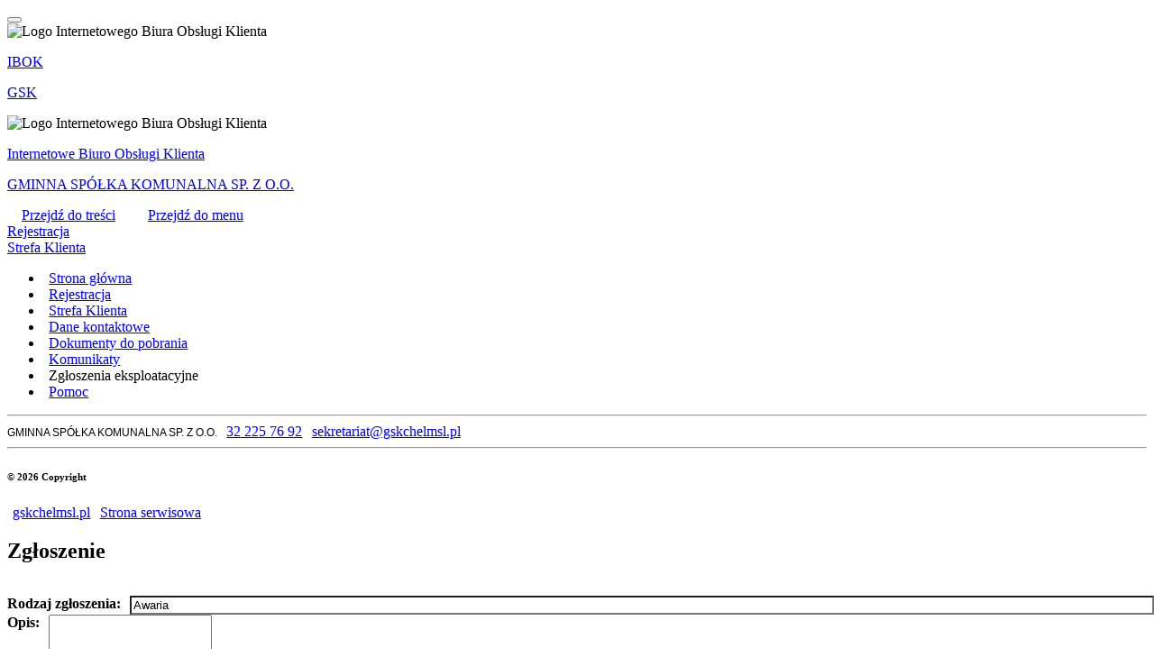

--- FILE ---
content_type: text/html; charset=utf-8
request_url: https://ibo.gskchelmsl.pl/Zgloszenia.aspx
body_size: 14061
content:


<!DOCTYPE html>
<html lang="pl">
<head id="ctl00_Head1"><link rel="stylesheet" href="/DXR.axd?r=23_80,23_88,1_66,1_67,1_68,1_207,1_204-_wSqu" /><title>
	Internetowe Biuro Obsługi - GMINNA SPÓŁKA KOMUNALNA SP. Z O.O.
</title><meta charset="utf-8" /><meta name="viewport" content="width=device-width, initial-scale=1, shrink-to-fit=no" /><meta name="description" content="IBO umożliwia otrzymywanie faktur za wodę i ścieki oraz dostęp do informacji istotnych dla odbiorców naszych usług" /><link rel="icon" href="/Content/favicon.ico" sizes="48x48" /><link rel="icon" href="/Content/favicon.svg" sizes="any" type="image/svg+xml" /><link rel="apple-touch-icon" href="/Content/apple-touch-icon.png" /><link rel="manifest" href="/Content/favicon.webmanifest" /><link href="Content/bootstrap.min.css" rel="stylesheet" /><link href="Content/css/roboto.css" rel="stylesheet" /><link href="Content/css/colors.css" rel="stylesheet" /><link href="Content/css/navbar.css" rel="stylesheet" /><link href="Content/font-awesome.min.css" rel="stylesheet" />
    <script src="scripts/jquery-3.5.1.min.js"></script>
    <script src="scripts/bootstrap.bundle.min.js"></script>
    <script src="scripts/site.js"></script>
    <script src="scripts/changeFontSize.js"></script>
    <script>
        //Ustawiamy rozmiar tekstu przed załądowaniem strony
        labelsFontSize();
    </script>
	</head>
<body>
    <script>
        // Ukrywamy SideBar przed załadowaniem strony
        ShowSideBar();
    </script>
    <form method="post" action="./Zgloszenia.aspx" id="aspnetForm">
<div class="aspNetHidden">
<input type="hidden" name="__EVENTTARGET" id="__EVENTTARGET" value="" />
<input type="hidden" name="__EVENTARGUMENT" id="__EVENTARGUMENT" value="" />
<input type="hidden" name="__VIEWSTATE" id="__VIEWSTATE" value="R/JeS7aeqz4+f+eJwG9zY/49InEuH/Imrbb4EDEsZbDfViJWJw/[base64]/Nmcdu4ioGxg65oQL6Fz5cO7G1nnxaRUAp76NhOUpCi4P2ht51OQqlVj/MVyrkU765INoBOoqMtzBIeMj2VUflbGpArvQ1IE2RhXhawB675qXUg3oJLcmGJlbvVsYKsVV0+TYmTJCoPFTk170o7WeafRPCya89Hf+xtK684WBkuKmerifAF9AGmmpHzquhU7MEQi+vPiQlfWYuNP25EA9Za4sI0azuKLETDXv6pR/IYLXBdH4jakNRPa5VctHrd5hl8qwkLhJXSTvFx/zp+Bl+pzqnanfI14jMRXs6blFarAkCOHksK+Ld9KCZjTJWZYNWA79070aHnNRPPp3EaVgnY0JTahKr+Ikks+FareKhnHjkdCg0v4YnJMuqCHCev4zGW77NaDSMvfY+5G7bLyQYUymR+35OqL4RoI6a81loMfgbtWN4im8tnAI16UWMB98Foa/ti8dd+r2i4Q7SOBOWt+NSRurhDmXWBG4e6EGyu8mUoLDze/7tUv9sTZ1L0+zwVmN74zrLMFZP06nF/MNlVu0dSN+PAf+v5wJRJsyUg5ei92JdmN4ouTiLUfi6Hqr7DO30U5rpl6ukf8FFfP61wmobRceianh4G9hlp3R4PSm3JRedK8bFsb45ZGx1Nr7qg4UzTIowZkyiYJiwqBHzguf9IU1gdsIC0OG7oM0xVqRup+EsOO+qHeuOU/bOa1rsU9MsLk7wuDsSw/91BbBcwokoW0ex4pg5r9t19gL+zIdg0ys7lQNK0clVezSeYhRi7QAgaj/[base64]/t6tnoD/sU0Q+BoGxjoVfisPUe+7yZqLWBBp7NKhu1JBpp3+vZWIKgNSIjkWVq3DdR2JiAXozFUotZ++ADmfw4oGSe/GF7PtVhsouR4WuvIvV2dvKOzkaM/9I6+rDUMRewU583JgAqhfogaR7ZsLdSHIQMH8LMUS5PEKuswkRqznWVxxK43SFgdJ0/xMvlaaqBRPO94JHGeFUpa5pvm+rij1qXJWsA/D3FXDBkcRo6wQ7H592Y2yw9rQGW8v3Alp8QGlFRZVdsza/VW25Vu2Fp86p+A+8zi3i8sFKWFju81xX/fOMBKRDrfbiwaAgkIPXA1/U/1HIuB/+v9KwPeWvr78vIOG3h6sXaGruE2quncDFZGpAZaeRp7HyOAwTiU66Z0CIuasbVO/lfO0SrBxRGlPsyCTaL2mAEnS53aPvHB2Jp8bNfreLRetptEYGBLYCtCpl1fiypVOrZFaRiLHgY8YI1jz33PnJtRZSgYfrfTc21ToKC9Xd7NxfCLOxzHf6tCyH5z9BRQC8ged/mIg3AgOWRwYK/9mmfWaS1f5qCAO5hjBdyNlL2xutpGb/G9yeJHmnpJa8tyjkaHQuGy60/+pMGGbUlYoUzIjmKuqky16mpUGrG+MiS2+2XVK94jFxFdXop29AJu57yZBqI6c6lZE9k7OSAD7LG4/+i2+qvbxU2Y3OGFYP723+2qqaBAS8yrfEpZ9Bh63l80PAipsVtU+09PgOgmqeZ+dIoBnLFWhkbL8PQek5s1BQJYkxn/O7nj+nknnXzv4awdK3fW3/buFpl55QxSHKpkBniVLycGPYi+JllDgSbcUPCd3ssK0Wid1kB4ChZcJHdFMtHz8=" />
</div>

<script type="text/javascript">
//<![CDATA[
var theForm = document.forms['aspnetForm'];
if (!theForm) {
    theForm = document.aspnetForm;
}
function __doPostBack(eventTarget, eventArgument) {
    if (!theForm.onsubmit || (theForm.onsubmit() != false)) {
        theForm.__EVENTTARGET.value = eventTarget;
        theForm.__EVENTARGUMENT.value = eventArgument;
        theForm.submit();
    }
}
//]]>
</script>


<script src="/WebResource.axd?d=pynGkmcFUV13He1Qd6_TZF7Jrhul7QdE6fp6_fdPbmJ1zPQneL8TFy2e-kHK4k30aQezNFVVox1kgcIR_cqfwg2&amp;t=637814689746327080" type="text/javascript"></script>


<script type="text/javascript">
//<![CDATA[
var __cultureInfo = {"name":"pl-PL","numberFormat":{"CurrencyDecimalDigits":2,"CurrencyDecimalSeparator":",","IsReadOnly":true,"CurrencyGroupSizes":[3],"NumberGroupSizes":[3],"PercentGroupSizes":[3],"CurrencyGroupSeparator":" ","CurrencySymbol":"zł","NaNSymbol":"nie jest liczbą","CurrencyNegativePattern":8,"NumberNegativePattern":1,"PercentPositivePattern":1,"PercentNegativePattern":1,"NegativeInfinitySymbol":"-nieskończoność","NegativeSign":"-","NumberDecimalDigits":2,"NumberDecimalSeparator":",","NumberGroupSeparator":" ","CurrencyPositivePattern":3,"PositiveInfinitySymbol":"+nieskończoność","PositiveSign":"+","PercentDecimalDigits":2,"PercentDecimalSeparator":",","PercentGroupSeparator":" ","PercentSymbol":"%","PerMilleSymbol":"‰","NativeDigits":["0","1","2","3","4","5","6","7","8","9"],"DigitSubstitution":1},"dateTimeFormat":{"AMDesignator":"","Calendar":{"MinSupportedDateTime":"\/Date(-62135596800000)\/","MaxSupportedDateTime":"\/Date(253402297199999)\/","AlgorithmType":1,"CalendarType":1,"Eras":[1],"TwoDigitYearMax":2029,"IsReadOnly":true},"DateSeparator":"-","FirstDayOfWeek":1,"CalendarWeekRule":2,"FullDateTimePattern":"d MMMM yyyy HH:mm:ss","LongDatePattern":"d MMMM yyyy","LongTimePattern":"HH:mm:ss","MonthDayPattern":"d MMMM","PMDesignator":"","RFC1123Pattern":"ddd, dd MMM yyyy HH\u0027:\u0027mm\u0027:\u0027ss \u0027GMT\u0027","ShortDatePattern":"yyyy-MM-dd","ShortTimePattern":"HH:mm","SortableDateTimePattern":"yyyy\u0027-\u0027MM\u0027-\u0027dd\u0027T\u0027HH\u0027:\u0027mm\u0027:\u0027ss","TimeSeparator":":","UniversalSortableDateTimePattern":"yyyy\u0027-\u0027MM\u0027-\u0027dd HH\u0027:\u0027mm\u0027:\u0027ss\u0027Z\u0027","YearMonthPattern":"MMMM yyyy","AbbreviatedDayNames":["N","Pn","Wt","Śr","Cz","Pt","So"],"ShortestDayNames":["N","Pn","Wt","Śr","Cz","Pt","So"],"DayNames":["niedziela","poniedziałek","wtorek","środa","czwartek","piątek","sobota"],"AbbreviatedMonthNames":["sty","lut","mar","kwi","maj","cze","lip","sie","wrz","paź","lis","gru",""],"MonthNames":["styczeń","luty","marzec","kwiecień","maj","czerwiec","lipiec","sierpień","wrzesień","październik","listopad","grudzień",""],"IsReadOnly":true,"NativeCalendarName":"Kalendarz gregoriański","AbbreviatedMonthGenitiveNames":["sty","lut","mar","kwi","maj","cze","lip","sie","wrz","paź","lis","gru",""],"MonthGenitiveNames":["stycznia","lutego","marca","kwietnia","maja","czerwca","lipca","sierpnia","września","października","listopada","grudnia",""]},"eras":[1,"A.D.",null,0]};//]]>
</script>

<script src="/ScriptResource.axd?d=cDttTbMnBRIWYNCDuozasU1VuHMk_7sTl7rRzLrD0boMtg79wUbYuqWV85kdAJUuRQ2F96e4sCPm6F4Tl4tTsksQKEn14PrRhyeuHeNC7a3dLv66yaKdtVJBmCK3w2YlXjCptd3EHsQx4hQgKzb-x_lWUBJ7ji98Sy7NDFe7uiU1&amp;t=49337fe8" type="text/javascript"></script>
<script src="/ScriptResource.axd?d=HluHER9XRt0uXTbee1zp7cRvpVG-IDbuTnRQlav8TWwAZ7tpb_ZKTLcA82Ng_NIf_j-qT09X_24YGG_WcE-auVLYjAKgLlbeTIFIMZrwDJRAmYtR1j7Fay1fRROaXxj1zY4hTDeLI2aWI77FpQoNFwckPtImAzRAZc-6Y3DWElU1&amp;t=49337fe8" type="text/javascript"></script>
<script src="/ScriptResource.axd?d=eE6V8nDbUVn0gtG6hKNX_B3HmlA05n2oVgMXsQ6xPfvJzm6k8JJtukj3buTyi0a09msV3zAFl-HEvuQ68Y25sOK7tE5MYKEF6-OAg7l9nDBzjuIAfEB35IRUT0QYROZ00&amp;t=4c150ee3" type="text/javascript"></script>
<script src="/ScriptResource.axd?d=17Moij7nWUpM6u_oX_H5T4DcZgKpFr0WH4RgEEML6E_mbt8wIYoQdQLI4g7kid3WrH_ByTD289LQIiabg24KRp9qTKfeGRfauXNfgv1ZNTgSJFPNyEJXaKceeg18qyw60ihKPzUncvkUT_SCQtD9FQ2&amp;t=4c150ee3" type="text/javascript"></script>
<script src="/ScriptResource.axd?d=HEFpVKbnoeQjkjHkFKu3MOwEbVeRcTn4N-pO89caic86kTnLPaUqh7Bknoh1MQMml0clNf2GMa0HS89sTrDT_uH5RCk5NE_9y__rQcntkGul9OlotMxq1qRY9he0faCl0&amp;t=4c150ee3" type="text/javascript"></script>
<script src="/ScriptResource.axd?d=8VK02CFLqlBPIy69FlbMp13NuMMQ1QgEhfOO5XA7s2pjhwQkqA_wZHGovvzQFkcE0_Po_eNIJwkwgnUBMVwIM-k7z8bva_DFCa_0ORbvsLk1&amp;t=4c150ee3" type="text/javascript"></script>
<div class="aspNetHidden">

	<input type="hidden" name="__VIEWSTATEGENERATOR" id="__VIEWSTATEGENERATOR" value="559D7E2B" />
	<input type="hidden" name="__EVENTVALIDATION" id="__EVENTVALIDATION" value="Wwi1bcaP/nCmB0m5KzSkp664LQhNbTx+qn+N7uEvb7BHuj8MuEt63P843D3+AOo1OCAoVm4NsJ095kxHFq9zB0glhCB+t2nrLh2j/OXSB+W+XVONCTfEAejNcOVc1bHz" />
</div>
        <nav class="navbar navbar-expand-md fixed-top" id="navbar">
            <div class="navbar-brand">
                <button type="button" class="navbar-toggler" id="collapse-button" aria-label="Toggle navigation">
                    <span class="navbar-toggler-icon"></span>
                </button>
                <div class="d-inline-block d-lg-none">
                    <div class="d-inline-block align-top logo">
                        <img src="../Content/img/logo-mobile.png" height="50" alt="Logo Internetowego Biura Obsługi Klienta">
                    </div>
                    <div class="d-inline-block logo">
                        <p class="h3"><a href="/" target="_top">IBOK</a></p>
                        <p class="h6">
                            <script id="dxss_1594992262">
<!--
var ASPx,dx,DevExpress;!function n(t,o,e,r,i,a,c){var u=[],l=[],d=0,f=[],s=[],h=!1;function C(n,r,i){n[i]=function(){r(t,o,e)}}function v(){return r==d}function m(){return!0}function E(n){return function(){throw new Error(n)}}function x(n){n()}var S=-1;function b(n,t,o,e){var r=++S;return function(){i(function(){r==S&&o()&&(S--,function(n){for(var t=n.length,o=0,e=null;(e=n[o])&&o<t;o++)e&&e();n.length=0}(t),e())})}}var p=b(0,f,function(){return h&&v()},function(){t.attachToReady=x}),T=b(0,s,m,function(){t.attachToLoad=x,p()}),w=b(0,l,m,function(){t.SS=function(n){n(t,o,e)},T()}),A=b(0,u,v,function(){t.IS=E("Too late"),w()}),y=0;t.SS=function(n){var t=y++;i(function(){C(l,n,t)})};var P=0;t.IS=function(n,t){i(function(){for(C(u,n,t),d++;P<d&&u[P];)u[P]=u[P]()&&null,P++;A()})},t.attachToReady=f.push.bind(f),t.attachToLoad=s.push.bind(s),t.initResourceLoader=n,c.addEventListener("DOMContentLoaded",function(){r=c.querySelectorAll("script[id^=dxis_][defer]").length,A()}),a.addEventListener("load",function(){h=!0,p()});var L=["BeginCallback","BrowserWindowResized","CallbackError","ControlsInitialized","EndCallback","ValidationCompleted"],B=["ForEachControl","Get","GetByName","GetControlsByPredicate","GetControlsByType"],G=[];var g=L.reduce(function(n,t){return((n[t]={}).AddHandler=function(n){G.push({e:t,h:n})})&&n},{});g=B.reduce(function(n,t){return(n[t]=E("The environment has not been initialized. To access the "+t+" member, call the member from the ControlsInitialized event's handler."))&&n},g),t.loadControlCollectionPreloadHandlers=function(n){G.forEach(function(t){n[t.e].AddHandler(t.h)}),L.forEach(function(t){g[t]=n[t]}),B.forEach(function(t){g[t]=n[t].bind(n)}),t.loadControlCollectionPreloadHandlers=G=g=null},a.ASPxClientControl={GetControlCollection:function(){return g}}}(ASPx||(ASPx={}),dx||(dx={}),DevExpress||(DevExpress={}),-1,window.requestAnimationFrame||setTimeout,window,document);

//-->
</script><script id="dxis_780432083" src="/DXR.axd?r=1_9-UwSqu"></script><script id="dxis_992642753" src="/DXR.axd?r=1_10,1_253,1_21-UwSqu&amp;order=0" defer></script><script id="dxis_1315428544" src="/DXR.axd?r=1_62-UwSqu"></script><script id="dxis_53805314" src="/DXR.axd?r=1_11,1_12,1_13,1_44,23_0,23_1,23_10,1_58,23_32,1_181,1_182,1_19,1_20,1_188,1_15,1_184,1_191,23_35,1_180,23_31,23_37,23_30,1_186,23_33-_wSqu&amp;order=1" defer></script><a class="dxbs-hyperlink" id="ctl00_hlTitleMobile" href="./" target="_top" rel="noopener noreferrer">GSK</a>
                        </p>
                    </div>
                </div>
                <div class="d-none d-lg-inline-block">
                    <div class="d-inline-block align-top logo">
                        <img src="../Content/img/logo.png" height="50" alt="Logo Internetowego Biura Obsługi Klienta">
                    </div>
                    <div class="d-inline-block logo">
                        <p class="h3"><a href="/" target="_top">Internetowe Biuro Obsługi Klienta</a></p>
                        <p class="h6">
                            <a class="dxbs-hyperlink" id="ctl00_hlTitle" href="./" target="_top" rel="noopener noreferrer">GMINNA SP&#211;ŁKA KOMUNALNA SP. Z O.O.</a>
                        </p>
                    </div>
                </div>
            </div>
            <div class="collapse navbar-collapse d-flex justify-content-end mr-1">
                <div class="text-right ml-auto d-none d-lg-block">
                    <a class="sr-only sr-only-focusable" style="padding: 0.5em 1em;" href="#content">Przejdź do treści</a>
                    <a class="sr-only sr-only-focusable" style="padding: 0.5em 1em;" href="#sidebar">Przejdź do menu</a>
                </div>
                <div class="text-right d-none d-xl-block mr-2">
                    <div class="d-inline p-2" id="fontSmallDiv">
                        <a class="font-change" id="fontSmall" href="#" title="Ustaw mały rozmiar tekstu" style="font-size: 1.0em">
                            <i class="fa fa-font" aria-hidden="true"></i>
                        </a>
                    </div>
                    <div class="d-inline p-2" id="fontMediumDiv">
                        <a class="font-change" id="fontMedium" href="#" title="Ustaw średni rozmiar tekstu" style="font-size: 1.5em">
                            <i class="fa fa-font" aria-hidden="true"></i>
                        </a>
                    </div>
                    <div class="d-inline p-2" id="fontLargeDiv">
                        <a class="font-change" id="fontLarge" href="#" title="Ustaw duży rozmiar tekstu" style="font-size: 2.0em">
                            <i class="fa fa-font" aria-hidden="true"></i>
                        </a>
                    </div>
                </div>

                <div class="text-right d-none d-md-block">
                    <div class="d-inline p-1">
                        <a class="font-change" href="/client/konto/Register.aspx">
                            <i class="fa fa-user-plus mr-1" aria-hidden="true"></i>Rejestracja
                        </a>
                    </div>
                    <div class="d-inline p-1">
                        <a class="font-change" href="/client/">
                            <i class="fa fa-user-circle  mr-1" aria-hidden="true"></i>Strefa Klienta
                        </a>
                    </div>
                    
                </div>
            </div>
        </nav>
        <div class="main">
            <div>
                
<section id="sidebar">
    <div class="sidebar-body d-flex flex-column pb-0">
        <script id="dxss_1812062544">
<!--
ASPx.SS(function(ASPx, dx) {
ASPx.AccessibilitySR.DefaultCallbackMessage = 'Wywołania zwrotnego w proces.';

});
//-->
</script><nav class="dxbs-tree" id="navTreeView">
	<ul class="nav nav-pills flex-column">
		<li class="nav-item navTreeNode" role="presentation"><a title="Strona główna" class="nav-link" href="Default.aspx"><span aria-hidden="true" class="image fa fa-fw fa-home"></span><span class="text">Strona gł&#243;wna</span></a></li><li class="nav-item navTreeNode d-md-none" role="presentation"><a class="nav-link" href="/client/konto/Register.aspx"><span aria-hidden="true" class="image fa fa-fw fa-user-plus"></span><span class="text">Rejestracja</span></a></li><li class="nav-item navTreeNode d-md-none" role="presentation"><a class="nav-link" href="/client/"><span aria-hidden="true" class="image fa fa-fw fa-user-circle"></span><span class="text">Strefa Klienta</span></a></li><li class="nav-item navTreeNode" role="presentation"><a title="Dane adresowe i kontaktowe" class="nav-link" href="Kontakt.aspx"><span aria-hidden="true" class="image fa fa-fw fa-address-book-o"></span><span class="text">Dane kontaktowe</span></a></li><li class="nav-item navTreeNode" role="presentation"><a title="Szablony dokumentów i procedur" class="nav-link" href="https://gskchelmsl.pl/klient/dokumenty-do-pobrania/" target="_blank" rel="noopener noreferrer"><span aria-hidden="true" class="image fa fa-fw fa-file-text-o"></span><span class="text">Dokumenty do pobrania</span></a></li><li class="nav-item navTreeNode" role="presentation"><a title="Bieżące komunikaty" class="nav-link" href="Komunikaty.aspx"><span aria-hidden="true" class="image fa fa-fw fa-bullhorn"></span><span class="text">Komunikaty</span></a></li><li class="nav-item navTreeNode" role="presentation"><a title="Wyślij zgłoszenie" class="nav-link active"><span aria-hidden="true" class="image fa fa-fw fa-tint"></span><span class="text">Zgłoszenia eksploatacyjne</span></a></li><li class="nav-item navTreeNode" role="presentation"><a title="Instrukcja IBOK" class="nav-link" href="https://ibo.gskchelmsl.pl/file/Instrukcja_IBOK_Che%C5%82m_%C5%9Al%C4%85ski.pdf" target="_blank" rel="noopener noreferrer"><span aria-hidden="true" class="image fa fa-fw fa-question-circle"></span><span class="text">Pomoc</span></a></li>
	</ul><span id="navTreeView_SEB" aria-hidden="true" class="expand-btn dx-hc fa fa-angle-down"></span><span id="navTreeView_SCB" aria-hidden="true" class="expand-btn dx-hc fa fa-angle-up"></span>
</nav>
        <footer class="mt-auto">
            <hr>
            <div>
                <div class="text-center">
                    <span class="dxeBase d-block h6 dx-acc-r" id="ctl00_SideBar_xNazwa">GMINNA SP&#211;ŁKA KOMUNALNA SP. Z O.O.</span>
                    <a class="dxbs-hyperlink d-block" id="ctl00_SideBar_xTel1" href="tel:32%20225%2076%2092"><span class="image fa fa-phone" aria-hidden="true"></span>32 225 76 92</a>
                    
                    
                    <a title="Wyślij wiadomość" class="dxbs-hyperlink d-block" id="ctl00_SideBar_xMail" href="mailto:sekretariat@gskchelmsl.pl"><span class="image fa fa-envelope-square" aria-hidden="true"></span>sekretariat@gskchelmsl.pl</a>
                </div>
            </div>
            <hr>
            <div class="text-center center-block pb-4">
                <h6 class="text-muted">© 2026 Copyright</h6>
                <a title="Przejdź do strony" class="dxbs-hyperlink d-block" id="ctl00_SideBar_xWww" href="http://gskchelmsl.pl" target="_blank" rel="noopener noreferrer"><span class="image fa fa-external-link" aria-hidden="true"></span>gskchelmsl.pl</a>
                <a class="dxbs-hyperlink d-block" id="ctl00_SideBar_hlSer" href="SerwisCookies.aspx"><span class="image fa fa-wrench" aria-hidden="true"></span>Strona serwisowa</a>
            </div>
        </footer>
    </div>
</section>

            </div>
            <section id="content">
                
    <script type="text/javascript">
//<![CDATA[
Sys.WebForms.PageRequestManager._initialize('ctl00$ContentPlaceHolder1$ScriptManager1', 'aspnetForm', [], [], [], 90, 'ctl00');
//]]>
</script>

    <div id="ctl00_ContentPlaceHolder1_xNoBot">
	<span id="ctl00_ContentPlaceHolder1_xNoBot_xNoBot_NoBotLabel"></span><input type="hidden" name="ctl00$ContentPlaceHolder1$xNoBot$xNoBot_NoBotExtender_ClientState" id="ctl00_ContentPlaceHolder1_xNoBot_xNoBot_NoBotExtender_ClientState" />
</div>
    
    <div class="text">
        <div>
            <h1 id="ctl00_ContentPlaceHolder1_H1">Zgłoszenie</h1>
        </div>
        <div>
            <span id="ctl00_ContentPlaceHolder1_XHeader" class="wstawkaHeader"></span>
        </div>
        
        <div id="ctl00_ContentPlaceHolder1_ValidationSummary1" class="alert" style="color:#D12F19;display:none;">

</div>
        <div id="ctl00_ContentPlaceHolder1_alertDiv" class="Xalert" style="display: none;">
            <span id="ctl00_ContentPlaceHolder1_validate"></span>
        </div>
        <div id="ctl00_ContentPlaceHolder1_XFormularz">
	
            <div class="dxbs-fl form-horizontal" id="ctl00_ContentPlaceHolder1_xBootstrapForm">
		<div class="row dxbs-fl-gr">
			<div id="ctl00_ContentPlaceHolder1_xBootstrapForm_0" class="dxbs-fl-gd col-md-12">
				<div class="card">
					<div class="row">
						<div id="ctl00_ContentPlaceHolder1_xBootstrapForm_0_0" class="col-md-12">
							<div class="form-group">
								<label class="col-form-label dxbs-fl-cpt" for="ctl00_ContentPlaceHolder1_xBootstrapForm_XLista_I">Rodzaj zgłoszenia:</label>
                                        <script id="dxss_2033452681">
<!--
ASPx.SS(function(ASPx, dx) {
ASPx.AccessibilitySR.AddStringResources({'BlankEditorText':'puste','ComboBoxFilteringResultFormatString':'Liczba znalezionych elementów jest {0}. Tekst zaznaczony element jest {1}.','ComboBoxCurrentTextFormatString':'Bieżący tekst jest (2)','ItemPositionFormatString':', {0} z {1}'});


});
//-->
</script><div class="dxbs-dropdown-edit dxbs-fl-ctrl dxbs-combobox" AppendDataBoundItems="true" id="ctl00_ContentPlaceHolder1_xBootstrapForm_XLista">
									<div class="input-group">
										<div class="dxbs-input-cntr">
											<input id="ctl00_ContentPlaceHolder1_xBootstrapForm_XLista_I" class="form-control" type="text" name="ctl00$ContentPlaceHolder1$xBootstrapForm$XLista" value="Awaria" /><span></span>
										</div><div class="input-group-append">
											<span class="dxbs-edit-btn btn btn-secondary dropdown-toggle" data-toggle="dropdown-show" role="button" aria-haspopup="true" aria-expanded="false" aria-label="Otwórz lub Zamknij okno listy rozwijanej"></span>
										</div>
									</div><div class="dxbs-ddmodal">
										<div class="dxbs-ddw-auto dxbs-dropdown-area modal-dialog">
											<div class="modal-content">
												<div class="modal-header">
													<h5 class="modal-title">
														Sprawy i wnioski
													</h5><button class="btn btn-link" type="button" data-toggle="dropdown-close" title="Zamknij" aria-label="Zamknij"><span aria-hidden="true" class="dxbs-icon dxbs-icon-close"></span></button>
												</div><div class="modal-body">
													<div class="dxbs-modal-input-cntr">

													</div><div class="dxbs-listbox dxbs-dm dropdown-menu dx-dropdown-menu" id="ctl00_ContentPlaceHolder1_xBootstrapForm_XLista_L">
														<ul class="list-group">

														</ul>
													</div>
												</div>
											</div>
										</div>
									</div><div class="dxbs-ddmodal-back fade modal-backdrop">

									</div>
								</div>
                                    
							</div>
						</div><div id="ctl00_ContentPlaceHolder1_xBootstrapForm_0_1" class="col-md-12">
							<div class="form-group">
								<label class="col-form-label dxbs-fl-cpt" for="ctl00_ContentPlaceHolder1_xBootstrapForm_XOpis_I">Opis:</label>
                                        <div class="dxbs-memo dxbs-fl-ctrl" id="ctl00_ContentPlaceHolder1_xBootstrapForm_XOpis">
									<div>
										<textarea id="ctl00_ContentPlaceHolder1_xBootstrapForm_XOpis_I" class="form-control" rows="4" name="ctl00$ContentPlaceHolder1$xBootstrapForm$XOpis"></textarea><span class="dxbs-edit-error-text invalid-feedback d-none"><span class="dxbs-icon dxbs-icon-error" aria-hidden="true" data-error-image=""></span>Nieprawidłowa wartość</span>
									</div>
								</div>
                                    
							</div>
						</div><div id="ctl00_ContentPlaceHolder1_xBootstrapForm_0_2" class="col-md-12">
							<div class="form-group">
								<label class="col-form-label dxbs-fl-cpt" for="ctl00_ContentPlaceHolder1_xBootstrapForm_XZglaszajacy_I">Zgłaszający:</label>
                                        <div class="dxbs-textbox dxbs-fl-ctrl" id="ctl00_ContentPlaceHolder1_xBootstrapForm_XZglaszajacy">
									<div>
										<input id="ctl00_ContentPlaceHolder1_xBootstrapForm_XZglaszajacy_I" class="form-control" type="text" name="ctl00$ContentPlaceHolder1$xBootstrapForm$XZglaszajacy" /><span class="dxbs-edit-error-text invalid-feedback d-none"><span class="dxbs-icon dxbs-icon-error" aria-hidden="true" data-error-image=""></span>Nieprawidłowa wartość</span>
									</div>
								</div>
                                    
							</div>
						</div><div id="ctl00_ContentPlaceHolder1_xBootstrapForm_0_3" class="col-md-12">
							<div class="form-group">
								<label class="col-form-label dxbs-fl-cpt" for="ctl00_ContentPlaceHolder1_xBootstrapForm_XKontakt_I">Kontakt:</label>
                                        <div class="dxbs-textbox dxbs-fl-ctrl" id="ctl00_ContentPlaceHolder1_xBootstrapForm_XKontakt">
									<div>
										<input id="ctl00_ContentPlaceHolder1_xBootstrapForm_XKontakt_I" class="form-control" type="text" name="ctl00$ContentPlaceHolder1$xBootstrapForm$XKontakt" /><span class="dxbs-edit-error-text invalid-feedback d-none"><span class="dxbs-icon dxbs-icon-error" aria-hidden="true" data-error-image=""></span>Nieprawidłowa wartość</span>
									</div>
								</div>
                                    
							</div>
						</div><div id="ctl00_ContentPlaceHolder1_xBootstrapForm_0_4" class="col-md-12 dxbs-hl">
							<div class="form-group">
								<label class="col-form-label dxbs-fl-cpt" for="ctl00_ContentPlaceHolder1_xBootstrapForm_xUploadControl_TextBox0_Input">Zdjęcie:</label><div class="dxbs-fl-ctrl">
									
                                        
                                    
								</div>
							</div>
						</div><div id="ctl00_ContentPlaceHolder1_xBootstrapForm_0_5" class="col-md-12">
							<div class="form-group">
								<label class="col-form-label dxbs-fl-cpt hide-caption" for="ctl00_ContentPlaceHolder1_xBootstrapForm_XZgoda_I">&#160;</label>
                                        <div class="dxbs-fl-ctrl form-control-plaintext form-check dxbs-edit-error-frame" id="ctl00_ContentPlaceHolder1_xBootstrapForm_XZgoda">
									<input id="ctl00_ContentPlaceHolder1_xBootstrapForm_XZgoda_I" class="form-check-input" type="checkbox" /><label class="form-check-label"><span>Zgadzam się na przetwarzanie danych osobowych.</span><span class="dxbs-edit-error-text invalid-feedback d-none"><span class="dxbs-icon dxbs-icon-error" aria-hidden="true" data-error-image=""></span>Nieprawidłowa wartość</span></label>
								</div>
                                    
							</div>
						</div><div id="ctl00_ContentPlaceHolder1_xBootstrapForm_0_6" class="col-md-12">
							<div class="form-group">
								<label class="col-form-label dxbs-fl-cpt hide-caption" for="ctl00_ContentPlaceHolder1_xBootstrapForm_XZapisz_I">&#160;</label><div class="dxbs-fl-ctrl">
									
                                        <button class="btn btn-success dxbs-button" id="ctl00_ContentPlaceHolder1_xBootstrapForm_XZapisz" type="submit" name="ctl00$ContentPlaceHolder1$xBootstrapForm$XZapisz" value="Wyślij zgłoszenie"><span aria-hidden="true" class="image fa fa-check"></span>Wyślij zgłoszenie</button>
                                    
								</div>
							</div>
						</div>
					</div>
				</div>
			</div>
		</div>
	</div><script id="dxss_710981303">
<!--
ASPx.SS(function(ASPx, dx) {
ASPx.createControl(dx.BootstrapClientTreeView,'navTreeView','',{'uniqueID':'ctl00$SideBar$navTreeView','cookieName':'navTreeView','nodesState':[{},'N6',{}],'nodesInfo':{'0':['T','T','','~/Default.aspx',''],'1':['T','T','','/client/konto/Register.aspx',''],'2':['T','T','','/client/',''],'3':['T','T','','~/Kontakt.aspx',''],'4':['T','T','','https://gskchelmsl.pl/klient/dokumenty-do-pobrania/','_blank'],'5':['T','T','','~/Komunikaty.aspx',''],'6':['T','T','','',''],'7':['T','T','','https://ibo.gskchelmsl.pl/file/Instrukcja_IBOK_Che%C5%82m_%C5%9Al%C4%85ski.pdf','_blank']}},{'Init':onSideBarInit,'NodeClick':onSideBarNodeClick,'ExpandedChanging':HandleNode});

ASPx.createControl(dx.BootstrapClientListBox,'ctl00_ContentPlaceHolder1_xBootstrapForm_XLista_L','',{'uniqueID':'ctl00$ContentPlaceHolder1$xBootstrapForm$XLista$L','savedSelectedIndex':0,'isComboBoxList':true,'hasSampleItem':true,'itemTotalCount':12,'itemsInfo':[{'value':'7','text':'Awaria'},{'value':'5','text':'Brak wody'},{'value':'6','text':'Brudna woda/mętna woda'},{'value':'8','text':'Inna/Różna'},{'value':'2','text':'Jest problem '},{'value':'9','text':'Niedrożność kanalizacji'},{'value':'10','text':'Porządek po awarii'},{'value':'11','text':'Prośba o kontakt'},{'value':'12','text':'Spadek ciśnienia'},{'value':'13','text':'Uszkodzenie kanalizacji'},{'value':'14','text':'Wodomierz do legalizacji'},{'value':'1','text':'Wyciek wody'}],'cssClasses':{'lbi':'cb-word-wrap'}},{'SelectedIndexChanged':function (s, e) { ASPx.CBLBSelectedIndexChanged('ctl00_ContentPlaceHolder1_xBootstrapForm_XLista', e); },'ItemClick':function (s, e) { ASPx.CBLBItemMouseUp('ctl00_ContentPlaceHolder1_xBootstrapForm_XLista', e); }});

ASPx.createControl(dx.BootstrapClientComboBox,'ctl00_ContentPlaceHolder1_xBootstrapForm_XLista','',{'uniqueID':'ctl00$ContentPlaceHolder1$xBootstrapForm$XLista','autoCompleteAttribute':{'name':'autocomplete','value':'off'},'ddmInput':true,'ddmBP':575,'ddDefCap':false,'lastSuccessValue':'7','islastSuccessValueInit':true,'msgFilterNoResults':'Nie danych do wyświetlenia.','cssClasses':{}});

ASPx.createControl(dx.BootstrapClientMemo,'ctl00_ContentPlaceHolder1_xBootstrapForm_XOpis','',{'uniqueID':'ctl00$ContentPlaceHolder1$xBootstrapForm$XOpis','customValidationEnabled':true,'isValid':true,'errorText':'Nieprawidłowa wartość','validationPatterns':[new ASPx.RequiredFieldValidationPattern('Opis zgłoszenia jest wymagany')],'setFocusOnError':true,'isErrorFrameRequired':true,'errorImageIsAssigned':true,'cssClasses':{}});

ASPx.createControl(dx.BootstrapClientTextBox,'ctl00_ContentPlaceHolder1_xBootstrapForm_XZglaszajacy','',{'uniqueID':'ctl00$ContentPlaceHolder1$xBootstrapForm$XZglaszajacy','customValidationEnabled':true,'isValid':true,'errorText':'Nieprawidłowa wartość','validationPatterns':[new ASPx.RequiredFieldValidationPattern('Informacja o zgłaszającym jest wymagana')],'setFocusOnError':true,'isErrorFrameRequired':true,'errorImageIsAssigned':true,'cssClasses':{}});

ASPx.createControl(dx.BootstrapClientTextBox,'ctl00_ContentPlaceHolder1_xBootstrapForm_XKontakt','',{'uniqueID':'ctl00$ContentPlaceHolder1$xBootstrapForm$XKontakt','customValidationEnabled':true,'isValid':true,'errorText':'Nieprawidłowa wartość','validationPatterns':[new ASPx.RequiredFieldValidationPattern('Telefon kontaktowy jest wymagany')],'setFocusOnError':true,'isErrorFrameRequired':true,'errorImageIsAssigned':true,'cssClasses':{}});

ASPx.createControl(dx.BootstrapClientCheckBox,'ctl00_ContentPlaceHolder1_xBootstrapForm_XZgoda','',{'uniqueID':'ctl00$ContentPlaceHolder1$xBootstrapForm$XZgoda','customValidationEnabled':true,'isValid':true,'errorText':'Nieprawidłowa wartość','validationPatterns':[new ASPx.RequiredFieldValidationPattern('Musisz zaakceptować regulamin, aby założyć konto.')],'setFocusOnError':true,'isErrorFrameRequired':true,'errorImageIsAssigned':true},{'Validation':function(s, e) { e.isValid = s.GetChecked(); e.errorText = 'Pole jest wymagane'; }});

ASPx.InitializeSVGSprite();
ASPx.createControl(dx.BootstrapClientButton,'ctl00_ContentPlaceHolder1_xBootstrapForm_XZapisz','',{'autoPostBack':true,'uniqueID':'ctl00$ContentPlaceHolder1$xBootstrapForm$XZapisz','serverEvents':['Click']});

ASPx.createControl(dx.BootstrapClientFormLayout,'ctl00_ContentPlaceHolder1_xBootstrapForm','',{'uniqueID':'ctl00$ContentPlaceHolder1$xBootstrapForm','alignItemCaptionsInAllGroups':true},null,null,{'captionAssociatingItems':[[,,[['ctl00_ContentPlaceHolder1_xBootstrapForm_0_5_Cap','ctl00_ContentPlaceHolder1_xBootstrapForm_XZgoda',]]]]});


});
//-->
</script>
        
</div>
        <div>
            <span id="ctl00_ContentPlaceHolder1_XFooter" class="wstawkaFooter"></span>
        </div>
    </div>

            </section>
        </div>
    
<script type="text/javascript">
//<![CDATA[
var Page_ValidationSummaries =  new Array(document.getElementById("ctl00_ContentPlaceHolder1_ValidationSummary1"));
//]]>
</script>

<script type="text/javascript">
//<![CDATA[
var ctl00_ContentPlaceHolder1_ValidationSummary1 = document.all ? document.all["ctl00_ContentPlaceHolder1_ValidationSummary1"] : document.getElementById("ctl00_ContentPlaceHolder1_ValidationSummary1");
ctl00_ContentPlaceHolder1_ValidationSummary1.displaymode = "List";
ctl00_ContentPlaceHolder1_ValidationSummary1.validationGroup = "ZglosAwarie";
//]]>
</script>


<script type="text/javascript">
//<![CDATA[
Sys.Extended.UI.Localization.SetLocale("pl");
(function(id) {
    var e = document.getElementById(id);
    if (e) {
        e.dispose = function() {
            Array.remove(Page_ValidationSummaries, document.getElementById(id));
        }
        e = null;
    }
})('ctl00_ContentPlaceHolder1_ValidationSummary1');
Sys.Application.add_init(function() {
    $create(Sys.Extended.UI.NoBotBehavior, {"ClientStateFieldID":"ctl00_ContentPlaceHolder1_xNoBot_xNoBot_NoBotExtender_ClientState","challengeScript":"~679","id":"ctl00_ContentPlaceHolder1_xNoBot_xNoBot_NoBotExtender"}, null, null, $get("ctl00_ContentPlaceHolder1_xNoBot_xNoBot_NoBotLabel"));
});
//]]>
</script>
</form>
    <div id="cookies-info" class="fixed-bottom ml-auto px-4 pb-4 d-none" style="max-width: 400px;">
        <div class="toast bg-dark text-white ml-auto" role="alert" data-autohide="false">
            <div class="toast-header bg-dark text-white">
                <p class="h4 mr-auto mb-0">Ustawienia cookies</p>
                <button type="button" class="btn btn-link p-0" data-dismiss="toast" aria-label="Close">
                    <i class="fa fa-times text-white" aria-hidden="true"></i>
                </button>
            </div>
            <div class="toast-body d-flex flex-column">
                <p>
                    Strona korzysta z plików cookies w celu realizacji usług.
                    <br>
                    Możesz określić warunki przechowywania lub dostępu do plików cookies w Twojej przeglądarce ale pewna zawartość strony może być niedostępna.
                    <br>
                    Aby dowiedzieć się więcej na temat plikow cookies zapoznaj się z 
                    <a href="Cookies.aspx" class="blue font-weight-bold">Polityką Plików Cookies</a>.<br>
                    <br>
                </p>
                <div>
                    <button type="button" class="btn btn-light w-100" id="btnAccept" onclick="cookieAllow()">
                        Rozumiem
                    </button>
                </div>
            </div>
        </div>
    </div>
</body>
</html>





--- FILE ---
content_type: text/javascript
request_url: https://ibo.gskchelmsl.pl/DXR.axd?r=1_9-UwSqu
body_size: 44696
content:
var ASPx = ASPx || {};
var dx = dx || {};
(function module(ASPx, dx) {
ASPx.modules = { Utils: module };
if(!ASPx.attachToReady)
 ASPx.attachToReady = function (callback) { ASPx.Evt.AttachEventToElement(window, "load", callback); };
if(!ASPx.attachToLoad)
 ASPx.attachToLoad = function(callback) { ASPx.Evt.AttachEventToDocumentCore("DOMContentLoaded", callback); };
ASPx.EmptyObject = { };
ASPx.FalseFunction = function() { return false; };
ASPx.SSLSecureBlankUrl = '/DXR.axd?r=1_86-UwSqu';
ASPx.EmptyImageUrl = '/DXR.axd?r=1_87-UwSqu';
ASPx.VersionInfo = 'Version=\'24.2.5.0\', File Version=\'24.2.5.0\', Date Modified=\'2025-03-10 12:40:50\'';
ASPx.Platform = 'ASP';
ASPx.DoctypeMode = 'Html5';
ASPx.InvalidDimension = -10000;
ASPx.InvalidPosition = -10000;
ASPx.AbsoluteLeftPosition = -10000;
ASPx.EmptyGuid = "00000000-0000-0000-0000-000000000000";
ASPx.CallbackSeparator = ":";
ASPx.ItemIndexSeparator = "i";
ASPx.CallbackResultPrefix = "/*DX*/";
ASPx.StyleValueEncodedSemicolon = "DXsmcln";
ASPx.AccessibilityEmptyUrl = "javascript:;";
ASPx.AccessibilityPronounceTimeout = 500;
ASPx.MaxMobileWindowWidth = 576;
ASPx.PossibleNumberDecimalSeparators = [",", "."];
ASPx.CultureInfo = {
 twoDigitYearMax: 2029,
 ts: ":",
 ds: "/",
 am: "AM",
 pm: "PM",
 monthNames: ["January", "February", "March", "April", "May", "June", "July", "August", "September", "October", "November", "December", ""],
 genMonthNames: ["January", "February", "March", "April", "May", "June", "July", "August", "September", "October", "November", "December", ""],
 abbrMonthNames: ["Jan", "Feb", "Mar", "Apr", "May", "Jun", "Jul", "Aug", "Sep", "Oct", "Nov", "Dec", ""],
 abbrDayNames: ["Sun", "Mon", "Tue", "Wed", "Thu", "Fri", "Sat"],
 dayNames: ["Sunday", "Monday", "Tuesday", "Wednesday", "Thursday", "Friday", "Saturday"],
 invariantCultureDecimalPoint: ".",
 numDecimalPoint: ".",
 numPrec: 2,
 numGroupSeparator: ",", 
 numGroups: [ 3 ],
 numNegPattern: 1,
 numPosInf: "Infinity", 
 numNegInf: "-Infinity", 
 numNan: "NaN",
 currency: "$",
 currDecimalPoint: ".",
 currPrec: 2,
 currGroupSeparator: ",",
 currGroups: [ 3 ],
 currPosPattern: 0,
 currNegPattern: 0,
 percentPattern: 0,
 shortTime: "h:mm tt",
 longTime: "h:mm:ss tt",
 shortDate: "M/d/yyyy",
 longDate: "dddd, MMMM d, yyyy",
 monthDay: "MMMM d",
 yearMonth: "MMMM yyyy"
};
ASPx.CultureInfo.genMonthNames = ASPx.CultureInfo.monthNames;
ASPx.Position = {
 Left: "Left",
 Right: "Right",
 Top: "Top",
 Bottom: "Bottom"
};
ASPx.FOCUS_TIMEOUT = 100;
function setInnerHtmlInternal(el, trustedHtmlString) { 
 el.innerHTML = trustedHtmlString;
}
var DateUtils = { };
DateUtils.GetInvariantDateString = function(date) {
 if(!date)
  return "01/01/0001";
 var day = date.getDate();
 var month = date.getMonth() + 1;
 var year = date.getFullYear();
 var result = "";
 if(month < 10)
  result += "0";
 result += month.toString() + "/";
 if(day < 10)
  result += "0";
 result += day.toString() + "/";
 if(year < 1000)
  result += "0";
 result += year.toString();
 return result;
};
DateUtils.GetInvariantDateTimeString = function(date) {
 var dateTimeString = DateUtils.GetInvariantDateString(date);
 var time = {
  h: date.getHours(),
  m: date.getMinutes(),
  s: date.getSeconds()
 };
 for(var key in time) {
  if(time.hasOwnProperty(key)) {
   var str = time[key].toString();
   if(str.length < 2)
    str = "0" + str;
   time[key] = str;
  }
 }
 dateTimeString += " " + time.h + ":" + time.m + ":" + time.s;
 var msec = date.getMilliseconds();
 if(msec > 0)
  dateTimeString += "." + ("000" + msec.toString()).substr(-3);
 return dateTimeString;
};
DateUtils.ExpandTwoDigitYear = function(value) {
 value += 1900;
 if(value + 99 < ASPx.CultureInfo.twoDigitYearMax)
  value += 100;
 return value;  
};
DateUtils.GetTimeZoneOffsetDifference = function(firstDate, secondDate) {
 if(!secondDate)
  secondDate = DateUtils.GetUtcDate(firstDate);
 return 60000 * (firstDate.getTimezoneOffset() - secondDate.getTimezoneOffset());
};
DateUtils.GetTimeZoneOffset = function(date) {
 var isECMA262Support = (ASPx.Browser.Chrome && ASPx.Browser.Version >= 67) || ASPx.Browser.EdgeWebKit;
 if(!isECMA262Support)
  return date.getTimezoneOffset() * 60000;
 var utcDate = DateUtils.GetUtcDate(date);
 var utcTimezoneOffsetDifference = DateUtils.GetTimeZoneOffsetDifference(date);
 if(utcTimezoneOffsetDifference !== 0)
  utcDate.setTime(utcDate.valueOf() + utcTimezoneOffsetDifference);
 return utcDate - date;
};
DateUtils.GetUtcDate = function(date) {
 var utcFullYear = date.getUTCFullYear();
 var result = new Date(utcFullYear, date.getUTCMonth(), date.getUTCDate(), date.getUTCHours(), date.getUTCMinutes(), date.getUTCSeconds(), date.getUTCMilliseconds());
 if(utcFullYear < 100)
  result.setFullYear(utcFullYear);
 return result;
};
DateUtils.ToUtcTime = function(date) {
 var result = new Date();
 result.setTime(date.valueOf() + ASPx.DateUtils.GetTimeZoneOffset(date));
 return result;
};
DateUtils.ToLocalTime = function(date) {
 var result = new Date();
 result.setTime(date.valueOf() - ASPx.DateUtils.GetTimeZoneOffset(date));
 return result; 
};
DateUtils.AreDatesEqualExact = function(date1, date2) {
 if(date1 == null && date2 == null)
  return true;
 if(date1 == null || date2 == null)
  return false;
 return date1.getTime() == date2.getTime(); 
};
DateUtils.FixTimezoneGap = function(oldDate, newDate) {
 var diff = newDate.getHours() - oldDate.getHours();
 if(diff == 0)
  return;
 var sign = (diff == 1 || diff == -23) ? -1 : 1;
 var trial = new Date(newDate.getTime() + sign * 3600000);
 var isDateChangedAsExpected = newDate.getHours() - trial.getHours() === diff;
 if(isDateChangedAsExpected && (sign > 0 || trial.getDate() == newDate.getDate()))
  newDate.setTime(trial.getTime());
};
DateUtils.GetDecadeStartYear = function(year) {
 return 10 * Math.floor(year / 10);
};
DateUtils.GetCenturyStartYear = function(year) {
 return 100 * Math.floor(year / 100);
};
DateUtils.GetCorrectedYear = function(date, pickerType) {
 var year = date.getFullYear();
 return pickerType != ASPx.DatePickerType.Decades ? year : DateUtils.GetDecadeStartYear(year);
};
DateUtils.GetCorrectedMonth = function(date, pickerType) {
 return pickerType < ASPx.DatePickerType.Years ? date.getMonth() : 0;
};
DateUtils.GetCorrectedDay = function(date, pickerType) {
 return pickerType == ASPx.DatePickerType.Days ? date.getDate() : 1;
};
DateUtils.CorrectDateByPickerType = function(date, pickerType) {
 if(!ASPx.IsExists(pickerType))
  pickerType = ASPx.DatePickerType.Days;
 if(!date || pickerType == ASPx.DatePickerType.Days)
  return date;
 var correctedYear = DateUtils.GetCorrectedYear(date, pickerType);
 var result = new Date(
  correctedYear,
  DateUtils.GetCorrectedMonth(date, pickerType),
  DateUtils.GetCorrectedDay(date, pickerType),
  date.getHours(), date.getMinutes(), date.getSeconds(), date.getMilliseconds()
 );
 result.setFullYear(correctedYear);
 return result;
};
DateUtils.GetYearRangeFormatString = function(startYear, rangeLength) {
 return startYear + " - " + (startYear + rangeLength - 1);
};
ASPx.DateUtils = DateUtils;
var Timer = { };
Timer.ClearTimer = function(timerID){
 if(timerID > -1)
  window.clearTimeout(timerID);
 return -1;
};
Timer.ClearInterval = function(timerID){
 if(timerID > -1)
  window.clearInterval(timerID);
 return -1;
};
var setControlBoundTimer = function(handler, control, setTimerFunction, clearTimerFunction, delay) {
 var timerId;
 var getTimerId = function() { return timerId; };
 var controlMainElement = control.GetMainElement();
 var boundHandler = function() {
  var controlExists = control && ASPx.GetControlCollection().Get(control.name) === control && control.GetMainElement() === controlMainElement;
  if(controlExists)
   handler.aspxBind(control)();
  else {
   clearTimerFunction(getTimerId());
   controlMainElement = null;
  }
 };
 timerId = setTimerFunction(boundHandler, delay);
 return timerId;
};
Timer.SetControlBoundTimeout = function(handler, control, delay) {
 return setControlBoundTimer(handler, control, window.setTimeout, Timer.ClearTimer, delay);
};
Timer.SetControlBoundInterval = function(handler, control, delay) {
 return setControlBoundTimer(handler, control, window.setInterval, Timer.ClearInterval, delay);
};
Timer.Throttle = function(func, delay) {
 var isThrottled = false,
   savedArgs,
   savedThis = this;
 function wrapper() {
  if(isThrottled) {
   savedArgs = arguments;
   savedThis = this;
   return;
  }
  func.apply(this, arguments);
  isThrottled = true;
  setTimeout(function() {
   isThrottled = false;
   if(savedArgs) {
    wrapper.apply(savedThis, savedArgs);
    savedArgs = null;
   }
  }, delay);
 }
 wrapper.cancel = function() {
  clearTimeout(delay);
  delay = savedArgs = savedThis = null;
 };
 return wrapper;
};
ASPx.Timer = Timer;
var Browser = { };
Browser.UserAgent = navigator.userAgent.toLowerCase();
Browser.Mozilla = false;
Browser.IE = false;
Browser.Firefox = false;
Browser.Netscape = false;
Browser.Safari = false;
Browser.Chrome = false;
Browser.Opera = false;
Browser.Edge = false;
Browser.EdgeWebKit = false;
Browser.Version = undefined; 
Browser.MajorVersion = undefined; 
Browser.WindowsPlatform = false;
Browser.MacOSPlatform = false;
Browser.MacOSMobilePlatform = false;
Browser.AndroidMobilePlatform = false;
Browser.PlaformMajorVersion = false;
Browser.WindowsPhonePlatform = false;
Browser.AndroidDefaultBrowser = false;
Browser.AndroidChromeBrowser = false;
Browser.SamsungAndroidDevice = false;
Browser.WebKitTouchUI = false;
Browser.MSTouchUI = false;
Browser.TouchUI = false;
Browser.WebKitFamily = false; 
Browser.NetscapeFamily = false; 
Browser.VirtualKeyboardSupported = false;
Browser.Info = "";
Browser.IsQuirksMode = document.compatMode === "BackCompat";
function indentPlatformMajorVersion(userAgent) {
 var regex = /(?:(?:windows nt|macintosh|mac os|cpu os|cpu iphone os|android|windows phone|linux) )(\d+)(?:[-0-9_.])*/;
 var matches = regex.exec(userAgent);
 if(matches)
  Browser.PlaformMajorVersion = matches[1];
}
function getIECompatibleVersionString() {
 if(document.compatible) {
  for(var i = 0; i < document.compatible.length; i++)
   if(document.compatible[i].userAgent === "IE" && document.compatible[i].version)
    return document.compatible[i].version.toLowerCase();
 }
 return "";
}
Browser.IdentUserAgent = function(userAgent, ignoreDocumentMode) {
 var browserTypesOrderedList = ["Mozilla", "IE", "Firefox", "Netscape", "Safari", "Chrome", "Opera", "Opera10", "EdgeWebKit", "Edge" ];
 var defaultBrowserType = "IE";
 var defaultPlatform = "Win";
 var defaultVersions = { Safari: 2, Chrome: 0.1, Mozilla: 1.9, Netscape: 8, Firefox: 2, Opera: 9, IE: 6, Edge: 12 };
 if(!userAgent || userAgent.length == 0) {
  fillUserAgentInfo(browserTypesOrderedList, defaultBrowserType, defaultVersions[defaultBrowserType], defaultPlatform);
  return;
 }
 userAgent = userAgent.toLowerCase();
 indentPlatformMajorVersion(userAgent);
 try {
  var platformIdentStrings = {
   "Windows": "Win",
   "Macintosh": "Mac",
   "Mac OS": "Mac",
   "Mac_PowerPC": "Mac",
   "cpu os": "MacMobile",
   "cpu iphone os": "MacMobile",
   "Android": "Android",
   "!Windows Phone": "WinPhone",
   "!WPDesktop": "WinPhone",
   "!ZuneWP": "WinPhone"
  };
  var optSlashOrSpace = "(?:/|\\s*)?";
  var version = "(\\d+)(?:\\.((?:\\d+?[1-9])|\\d)0*?)?";
  var optComma = "(?:,)?";
  var appleVersion = "(\\d+)(?:\\.((?:\\d+?[1-9])|\\d)" + optComma + "0*?)?"; 
  var optVersion = "(?:" + version + ")?";
  var patterns = {
   Safari: "applewebkit(?:.*?(?:version/" + appleVersion + "[\\.\\w\\d]*?(?:\\s+mobile\/\\S*)?\\s+safari))?",
   Chrome: "(?:chrome|crios)(?!frame)" + optSlashOrSpace + optVersion,
   Mozilla: "mozilla(?:.*rv:" + optVersion + ".*Gecko)?",
   Netscape: "(?:netscape|navigator)\\d*/?\\s*" + optVersion,
   Firefox: "firefox" + optSlashOrSpace + optVersion,
   Opera: "(?:opera|\sopr)" + optSlashOrSpace + optVersion,
   Opera10: "opera.*\\s*version" + optSlashOrSpace + optVersion,
   IE: "msie\\s*" + optVersion,
   EdgeWebKit: "edg" + optSlashOrSpace + optVersion,
   Edge: "edge" + optSlashOrSpace + optVersion
  };
  var browserType;
  var version = -1;
  for(var i = 0; i < browserTypesOrderedList.length; i++) {
   var browserTypeCandidate = browserTypesOrderedList[i];
   var regExp = new RegExp(patterns[browserTypeCandidate], "i");
   if(regExp.compile)
    regExp.compile(patterns[browserTypeCandidate], "i");
   var matches = regExp.exec(userAgent);
   if(matches && matches.index >= 0) {
    if(browserType == "IE" && version >= 11 && browserTypeCandidate == "Safari") 
     continue;
    browserType = browserTypeCandidate;
    if(browserType == "Opera10")
     browserType = "Opera";
    var tridentPattern = "trident" + optSlashOrSpace + optVersion;
    version = Browser.GetBrowserVersion(userAgent, matches, tridentPattern, getIECompatibleVersionString());
    if(browserType == "Mozilla" && version >= 11)
     browserType = "IE";
   }
  }
  if(!browserType)
   browserType = defaultBrowserType;
  var browserVersionDetected = version != -1;
  if(!browserVersionDetected)
   version = defaultVersions[browserType];
  var platform;
  var minOccurenceIndex = Number.MAX_VALUE;
  for(var identStr in platformIdentStrings) {
   if(!platformIdentStrings.hasOwnProperty(identStr)) continue;
   var importantIdent = identStr.substr(0,1) == "!";
   var occurenceIndex = userAgent.indexOf((importantIdent ? identStr.substr(1) : identStr).toLowerCase());
   if(occurenceIndex >= 0 && (occurenceIndex < minOccurenceIndex || importantIdent)) {
    minOccurenceIndex = importantIdent ? 0 : occurenceIndex;
    platform = platformIdentStrings[identStr];
   }
  }
  var samsungPattern = "SM-[A-Z]";
  var matches = userAgent.toUpperCase().match(samsungPattern);
  var isSamsungAndroidDevice = matches && matches.length > 0;
  if(platform == "WinPhone" && version < 9)
   version = Math.floor(getVersionFromTrident(userAgent, "trident" + optSlashOrSpace + optVersion));
  if(!ignoreDocumentMode && browserType == "IE" && version > 7 && document.documentMode < version)
   version = document.documentMode;
  if(platform == "WinPhone")
   version = Math.max(9, version);
  if(!platform)
   platform = defaultPlatform;
  if(platform == platformIdentStrings["cpu os"] && !browserVersionDetected) 
   version = 4;
  fillUserAgentInfo(browserTypesOrderedList, browserType, version, platform, isSamsungAndroidDevice);
 } catch(e) {
  fillUserAgentInfo(browserTypesOrderedList, defaultBrowserType, defaultVersions[defaultBrowserType], defaultPlatform);
 }
};
function getVersionFromMatches(matches) {
 var result = -1;
 var versionStr = "";
 if(matches[1]) {
  versionStr += matches[1];
  if(matches[2])
   versionStr += "." + matches[2];
 }
 if(versionStr != "") {
  result = parseFloat(versionStr);
  if(isNaN(result))
   result = -1;
 }
 return result;
}
function getVersionFromTrident(userAgent, tridentPattern) {
 var tridentDiffFromVersion = 4;
 var matches = new RegExp(tridentPattern, "i").exec(userAgent);
 return getVersionFromMatches(matches) + tridentDiffFromVersion;
}
Browser.GetBrowserVersion = function(userAgent, matches, tridentPattern, ieCompatibleVersionString) {
 var version = getVersionFromMatches(matches);
 if(ieCompatibleVersionString) {
  var versionFromTrident = getVersionFromTrident(userAgent, tridentPattern);
  if(ieCompatibleVersionString === "edge" || parseInt(ieCompatibleVersionString) === versionFromTrident)
   return versionFromTrident;
 }
 return version;
};
function fillUserAgentInfo(browserTypesOrderedList, browserType, version, platform, isSamsungAndroidDevice) {
 for(var i = 0; i < browserTypesOrderedList.length; i++) {
  var type = browserTypesOrderedList[i];
  Browser[type] = type == browserType;
 }
 Browser.Version = Math.floor(10.0 * version) / 10.0;
 Browser.MajorVersion = Math.floor(Browser.Version);
 Browser.WindowsPlatform = platform == "Win" || platform == "WinPhone";
 Browser.MacOSPlatform = platform == "Mac";
 var isMacWithTouchSupport = platform == "Mac" && (!!window.ontouchstart || getMaxTouchPoints() > 0); 
 Browser.MacOSMobilePlatform = platform == "MacMobile" || isMacWithTouchSupport;
 if(Browser.MacOSMobilePlatform)
  Browser.MacOSPlatform = false;
 Browser.AndroidMobilePlatform = platform == "Android";
 Browser.WindowsPhonePlatform = platform == "WinPhone";
 Browser.WebKitFamily = Browser.Safari || Browser.Chrome || Browser.Opera && Browser.MajorVersion >= 15 || Browser.EdgeWebKit;
 Browser.NetscapeFamily = Browser.Netscape || Browser.Mozilla || Browser.Firefox;
 Browser.WebKitTouchUI = Browser.MacOSMobilePlatform || Browser.AndroidMobilePlatform;
 var isIETouchUI = Browser.IE && Browser.MajorVersion > 9 && Browser.WindowsPlatform && Browser.UserAgent.toLowerCase().indexOf("touch") >= 0;
 Browser.MSTouchUI = isIETouchUI || ((Browser.Edge || (Browser.EdgeWebKit && !Browser.AndroidMobilePlatform)) && !!getMaxTouchPoints());
 Browser.TouchUI = Browser.WebKitTouchUI || Browser.MSTouchUI;
 Browser.MobileUI = Browser.WebKitTouchUI || Browser.WindowsPhonePlatform;
 Browser.AndroidDefaultBrowser = Browser.AndroidMobilePlatform && !Browser.Chrome;
 Browser.AndroidChromeBrowser = Browser.AndroidMobilePlatform && Browser.Chrome;
 if(isSamsungAndroidDevice)
  Browser.SamsungAndroidDevice = isSamsungAndroidDevice;
 if(Browser.MSTouchUI) {
  var isARMArchitecture = Browser.UserAgent.toLowerCase().indexOf("arm;") > -1;    
  Browser.VirtualKeyboardSupported = isARMArchitecture || Browser.WindowsPhonePlatform;   
 } else {
  Browser.VirtualKeyboardSupported = Browser.MobileUI;
 }
 fillDocumentElementBrowserTypeClassNames(browserTypesOrderedList);
}
function getMaxTouchPoints() { 
 var result = navigator.maxTouchPoints;
 if(window.testingTouchMode)
  result = 10;
 return result;
}
function fillDocumentElementBrowserTypeClassNames(browserTypesOrderedList) {
 var documentElementClassName = "";
 var browserTypeslist = browserTypesOrderedList.concat(["WindowsPlatform", "MacOSPlatform", "MacOSMobilePlatform", "AndroidMobilePlatform",
   "WindowsPhonePlatform", "WebKitFamily", "WebKitTouchUI", "MSTouchUI", "TouchUI", "AndroidDefaultBrowser", "MobileUI"]);
 for(var i = 0; i < browserTypeslist.length; i++) {
  var type = browserTypeslist[i];
  if(Browser[type])
   documentElementClassName += "dx" + type + " ";
 }
 documentElementClassName += "dxBrowserVersion-" + Browser.MajorVersion;
 if(document && document.documentElement) {
  if(document.documentElement.className != "")
   documentElementClassName = " " + documentElementClassName;
  document.documentElement.className += documentElementClassName;
  Browser.Info = documentElementClassName;
 }
}
Browser.SupportsStickyPositioning = function() {
 return this.Chrome && this.MajorVersion >= 56
  || this.Firefox && this.MajorVersion >= 32
  || this.Safari && this.MajorVersion >= 6 && this.Version !== "6"
  || this.Opera && this.MajorVersion >= 42;
};
Browser.IdentUserAgent(Browser.UserAgent);
ASPx.Browser = Browser;
ASPx.BlankUrl = Browser.Opera ? "about:blank" : "";
ASPx.FillDocumentElementDXThemeCssClassName = function(dxThemeName) {
 ASPx.AddClassNameToElement(document.documentElement, "dxTheme-" + dxThemeName);
};
var Data = { };
Data.ArrayInsert = function(array, element, position){
 if(0 <= position && position < array.length){
  for(var i = array.length; i > position; i --)
   array[i] = array[i - 1];
  array[position] = element;
 }
 else
  array.push(element);
};
Data.ArrayRemove = function(array, element){
 var index = Data.ArrayIndexOf(array, element);
 if(index > -1) Data.ArrayRemoveAt(array, index);
};
Data.ArrayRemoveAt = function(array, index){
 if(index >= 0  && index < array.length){
  for(var i = index; i < array.length - 1; i++)
   array[i] = array[i + 1];
  array.pop();
 }
};
Data.ArrayClear = function(array){
 while(array.length > 0)
  array.pop();
};
Data.ArrayIndexOf = function(array, element, comparer) {
 if(!comparer) {
  for(var i = 0; i < array.length; i++) {
   if(array[i] == element)
    return i;
  }
 } else {
  for(var i = 0; i < array.length; i++) {
   if(comparer(array[i], element))
    return i;
  }
 }
 return -1;
};
Data.ArrayContains = function(array, element) { 
 return Data.ArrayIndexOf(array, element) >= 0;
};
Data.ArrayEqual = function(array1, array2) {
 var count1 = array1.length;
 var count2 = array2.length;
 if(count1 != count2)
  return false;
 for(var i = 0; i < count1; i++)
  if(array1[i] != array2[i])
   return false;
 return true;
};
Data.ArraySame = function(array1, array2) {
 if(array1.length !== array2.length)
  return false;
 return array1.every(function(elem) { return Data.ArrayContains(array2, elem); });
};
Data.ArrayGetIntegerEdgeValues = function(array) {
 var arrayToSort = Data.CollectionToArray(array);
 Data.ArrayIntegerAscendingSort(arrayToSort);
 return {
  start: arrayToSort[0],
  end: arrayToSort[arrayToSort.length - 1]
 };
};
Data.ArrayIntegerAscendingSort = function(array){
 Data.ArrayIntegerSort(array);
};
Data.ArrayIntegerSort = function(array, desc) {
 array.sort(function(i1, i2) {
  var res = 0;
  if(i1 > i2)
   res = 1;
  else if(i1 < i2)
   res = -1;
  if(desc)
   res *= -1;
  return res;
 });
};
Data.CollectionsUnionToArray = function(firstCollection, secondCollection) {
 var result = [];
 var firstCollectionLength = firstCollection.length;
 var secondCollectionLength = secondCollection.length;
 for(var i = 0; i < firstCollectionLength + secondCollectionLength; i++) {
  if(i < firstCollectionLength)
   result.push(firstCollection[i]);
  else
   result.push(secondCollection[i - firstCollectionLength]);
 }
 return result;
};
Data.CollectionToArray = function(collection) {
 var array = [];
 for(var i = 0; i < collection.length; i++)
  array.push(collection[i]);
 return array;
};
Data.CreateHashTableFromArray = function(array) {
 var hash = [];
 for(var i = 0; i < array.length; i++)
  hash[array[i]] = 1;
 return hash;
};
Data.CreateIndexHashTableFromArray = function(array) {
 var hash = [];
 for(var i = 0; i < array.length; i++)
  hash[array[i]] = i;
 return hash;
};
Data.ArrayToHash = function(array, getKeyFunc, getValueFunc) {
 if(!(array instanceof Array)) 
  return { };
 return array.reduce(function(map, element, index) { 
  var key = getKeyFunc(element, index);
  var value = getValueFunc(element, index);
  map[key] = value;
  return map; 
 }, { });
};
Data.Sum = function(array, getValueFunc) {
 if(!(array instanceof Array)) 
  return 0;
 return array.reduce(function(prevValue, item) {
  var value = getValueFunc ? getValueFunc(item) : item;
  if(!ASPx.IsNumber(value))
   value = 0;
  return prevValue + value;
 }, 0);
};
Data.Min = function(array, getValueFunc) { return CalculateArrayMinMax(array, getValueFunc, false); };
Data.Max = function(array, getValueFunc) { return CalculateArrayMinMax(array, getValueFunc, true); };
var CalculateArrayMinMax = function(array, getValueFunc, isMax) {
 if(!(array instanceof Array)) 
  return 0;
 var startValue = isMax ? Number.NEGATIVE_INFINITY : Number.POSITIVE_INFINITY;
 return array.reduce(function(prevValue, item) {
  var value = getValueFunc ? getValueFunc(item) : item;
  if(!ASPx.IsNumber(value))
   value = startValue;
  var func = isMax ? Math.max : Math.min;
  return func(value, prevValue);
 }, startValue);
};
var defaultBinarySearchComparer = function(array, index, value) {
 var arrayElement = array[index];
 if(arrayElement == value)
  return 0;
 else
  return arrayElement < value ? -1 : 1;
};
Data.NearestLeftBinarySearchComparer = function(array, index, value) { 
 var arrayElement = array[index];
 var leftPoint = arrayElement < value;
 var lastLeftPoint = leftPoint && index == array.length - 1;
 var nearestLeftPoint = lastLeftPoint || (leftPoint && array[index + 1] >= value);
 if(nearestLeftPoint)
  return 0;
 else
  return arrayElement < value ? -1 : 1;
};
Data.ArrayBinarySearch = function(array, value, binarySearchComparer, startIndex, length) {
 if(!binarySearchComparer)
  binarySearchComparer = defaultBinarySearchComparer;
 if(!ASPx.IsExists(startIndex))
  startIndex = 0;
 if(!ASPx.IsExists(length))
  length = array.length - startIndex;
 var endIndex = (startIndex + length) - 1;
 while(startIndex <= endIndex) {
  var middle = (startIndex + ((endIndex - startIndex) >> 1));
  var compareResult = binarySearchComparer(array, middle, value);
  if(compareResult == 0)
   return middle;
  if(compareResult < 0)
   startIndex = middle + 1;
  else
   endIndex = middle - 1;
 }
 return -(startIndex + 1);
};
Data.ArrayFlatten = function(arrayOfArrays) {
 return [].concat.apply([], arrayOfArrays);
};
Data.GetDistinctArray = function(array) {
 var resultArray = [];
 for(var i = 0; i < array.length; i++) {
  var currentEntry = array[i];
  if(Data.ArrayIndexOf(resultArray, currentEntry) == -1) {
   resultArray.push(currentEntry);
  }
 }
 return resultArray;
};
Data.ForEach = function(arr, callback) {
 if(Array.prototype.forEach) {
  Array.prototype.forEach.call(arr, callback);
 } else {
  for(var i = 0, len = arr.length; i < len; i++) {
   callback(arr[i], i, arr);
  }
 }
};
Data.MergeHashTables = function(target, object) {
 if(!object || typeof (object) == "string")
  return target;
 if(!target)
  target = {};
 for(var key in object)
  if(key && !(key in target))
   target[key] = object[key];
 return target;
};
Data.Range = function(count, start) {
 count = parseInt(count) || 0;
 start = parseInt(start) || 0;
 if(count < 0) count = 0;
 if(start < 0) start = 0;
 return Array.apply(null, Array(count)).map(function(val, i) { return start + i; });
};
ASPx.Data = Data;
var Cookie = { };
Cookie.DelCookie = function(name){
 setCookieInternal(name, "", new Date(1970, 1, 1));
};
Cookie.GetCookie = function(name) {
 name = escape(name);
 var cookies = document.cookie.split(';');
 for(var i = 0; i < cookies.length; i++) {
  var cookie = Str.Trim(cookies[i]);
  if(cookie.indexOf(name + "=") == 0)
   return unescape(cookie.substring(name.length + 1, cookie.length));
  else if(cookie.indexOf(name + ";") == 0 || cookie === name)
   return "";
 }
 return null;
};
Cookie.SetCookie = function(name, value, expirationDate){
 if(!ASPx.IsExists(value)) {
  Cookie.DelCookie(name);
  return;
 }
 if(!ASPx.Ident.IsDate(expirationDate)) {
  expirationDate = new Date();
  expirationDate.setFullYear(expirationDate.getFullYear() + 1);
 }
 setCookieInternal(name, value, expirationDate);
};
function setCookieInternal(name, value, date){
 document.cookie = escape(name) + "=" + escape(value.toString()) + "; expires=" + date.toGMTString() + "; path=/";
}
ASPx.Cookie = Cookie;
ASPx.ImageUtils = {
 GetImageSrc: function (image){
  return image.src;
 },
 SetImageSrc: function(image, src){
  image.src = src;
 },
 SetSize: function(image, width, height){
  image.style.width = width + "px";
  image.style.height = height + "px";
 },
 GetSize: function(image, isWidth) {
  return (isWidth ? ASPx.GetElementOffsetWidth(image) : ASPx.GetElementOffsetHeight(image));
 }
};
var Str = { };
Str.ApplyReplacement = function(text, replecementTable) {
 if(typeof(text) != "string")
  text = text.toString();
 for(var i = 0; i < replecementTable.length; i++) {
  var replacement = replecementTable[i];
  text = text.replace(replacement[0], replacement[1]);
 }
 return text;
};
Str.CompleteReplace = function(text, regexp, newSubStr) {
 if(typeof(text) != "string")
  text = text.toString();
 var textPrev;
 do {
  textPrev = text;
  text = text.replace(regexp, newSubStr);
 } while(text != textPrev);
 return text;
};
Str.EncodeHtml = function(html) {
 return Str.ApplyReplacement(html, [
  [ /&amp;/g,  '&ampx;'  ], [ /&/g, '&amp;'  ],
  [ /&quot;/g, '&quotx;' ], [ /"/g, '&quot;' ],
  [ /&lt;/g,   '&ltx;'   ], [ /</g, '&lt;'   ],
  [ /&gt;/g,   '&gtx;'   ], [ />/g, '&gt;'   ]
 ]);
};
Str.DecodeHtml = function(html) {
 return Str.ApplyReplacement(html, [
  [ /&gt;/g,   '>' ], [ /&gtx;/g,  '&gt;'   ],
  [ /&lt;/g,   '<' ], [ /&ltx;/g,  '&lt;'   ],
  [ /&quot;/g, '"' ], [ /&quotx;/g,'&quot;' ],
  [ /&amp;/g,  '&' ], [ /&ampx;/g, '&amp;'  ]
 ]);
};
Str.DecodeHtmlViaTextArea = function(html) {
 var textArea = document.createElement("TEXTAREA");
 setInnerHtmlInternal(textArea, html);
 return textArea.value;
};
Str.TrimStart = function(str) { 
 return trimInternal(str, true);
};
Str.TrimEnd = function(str) { 
 return trimInternal(str, false, true);
};
Str.Trim = function(str) { 
 return trimInternal(str, true, true); 
};
Str.EscapeForRegEx = function(str) {
 return str.replace(/[\-\[\]\/\{\}\(\)\*\+\?\.\\\^\$\|]/g, "\\$&");
};
var whiteSpaces = { 
 0x0009: 1, 0x000a: 1, 0x000b: 1, 0x000c: 1, 0x000d: 1, 0x0020: 1, 0x0085: 1, 
 0x00a0: 1, 0x1680: 1, 0x180e: 1, 0x2000: 1, 0x2001: 1, 0x2002: 1, 0x2003: 1, 
 0x2004: 1, 0x2005: 1, 0x2006: 1, 0x2007: 1, 0x2008: 1, 0x2009: 1, 0x200a: 1, 
 0x200b: 1, 0x2028: 1, 0x2029: 1, 0x202f: 1, 0x205f: 1, 0x3000: 1, 0xfeff: 1
};
var caretWidth = 1;
function trimInternal(source, trimStart, trimEnd) {
 var len = source.length;
 if(!len)
  return source;
 var result = "";
 if(len < 0xBABA1) 
  result = trimSource(source, trimStart, trimEnd);
 else
  result = trimLargeSource(source, len, trimStart, trimEnd);
 return Str.ClearString(result);
}
function trimSource(source, trimStart, trimEnd) {
 var result = source;
 if(trimStart)
  result = result.replace(/^\s+/, "");
 if(trimEnd)
  result = result.replace(/\s+$/, "");
 return result;
}
function trimLargeSource(source, len, trimStart, trimEnd) {
 var start = 0;
 if(trimEnd) {
  while(len > 0 && whiteSpaces[source.charCodeAt(len - 1)]) {
   len--;
  }
 }
 if(trimStart && len > 0) {
  while(start < len && whiteSpaces[source.charCodeAt(start)]) {
   start++;
  }
 }
 return source.substring(start, len);
}
var inlineStringLength = 12;
Str.ClearString = function(str) { 
 if(!ASPx.Browser.Chrome)
  return str;
 return str.length < inlineStringLength ? str : JSON.parse(JSON.stringify(str));
};
Str.Insert = function(str, subStr, index) { 
 var leftText = str.slice(0, index);
 var rightText = str.slice(index);
 return leftText + subStr + rightText;
};
Str.InsertEx = function(str, subStr, startIndex, endIndex) { 
 var leftText = str.slice(0, startIndex);
 var rightText = str.slice(endIndex);
 return leftText + subStr + rightText;
};
var greekSLFSigmaChar = String.fromCharCode(962);
var greekSLSigmaChar = String.fromCharCode(963);
Str.PrepareStringForFilter = function(s, saveCaseSensitive){
 if(!saveCaseSensitive)
  s = s.toLowerCase();
 if(ASPx.Browser.WebKitFamily) {
  return s.replace(new RegExp(greekSLFSigmaChar, "g"), greekSLSigmaChar);
 }
 return s;
};
Str.GetCoincideCharCount = function(text, filter, textMatchingDelegate) {
 var coincideText = ASPx.Str.PrepareStringForFilter(filter);
 var originText = ASPx.Str.PrepareStringForFilter(text);
 while(coincideText != "" && !textMatchingDelegate(originText, coincideText)) {
  coincideText = coincideText.slice(0, -1);
 }
 return coincideText.length;
};
Str.EndsWith = function(str, suffix) {
 return str.indexOf(suffix, str.length - suffix.length) !== -1;
};
ASPx.Str = Str;
var Xml = { };
Xml.Parse = function(xmlStr) {
 if(window.DOMParser) {
  var parser = new DOMParser();
  return parser.parseFromString(xmlStr, "text/xml");
 }
 else if(window.ActiveXObject) {
  var xmlDoc = new window.ActiveXObject("Microsoft.XMLDOM");
  if(xmlDoc) {
   xmlDoc.async = false;
   xmlDoc.loadXML(xmlStr);
   return xmlDoc;
  }
 }
 return null;
};
ASPx.Xml = Xml;
ASPx.Key = {
 F1     : 112,
 F2     : 113,
 F3     : 114,
 F4     : 115,
 F5     : 116,
 F6     : 117,
 F7     : 118,
 F8     : 119,
 F9     : 120,
 F10    : 121,
 F11    : 122,
 F12    : 123,
 Ctrl   : 17,
 Shift  : 16,
 Alt    : 18,
 Enter  : 13,
 Home   : 36,
 End    : 35,
 Left   : 37,
 Right  : 39,
 Up     : 38,
 Down   : 40,
 PageUp    : 33,
 PageDown  : 34,
 Esc    : 27,
 Space  : 32,
 Tab    : 9,
 Backspace : 8,
 Delete    : 46,
 Insert    : 45,
 ContextMenu  : 93,
 Windows   : 91,
 Decimal   : 110,
 CapsLock  : 20
};
ASPx.ModifierKey = {
 None: 0,
 Ctrl: 1 << (0 + 16),
 Shift: 1 << (2 + 16),
 Alt: 1 << (4 + 16),
 Meta: 1 << (8 + 16)
};
ASPx.KeyCode = {
 Backspace : 8,
 Tab    : 9,
 Enter  : 13,
 Pause  : 19,
 CapsLock  : 20,
 Esc    : 27,
 Space  : 32,
 PageUp    : 33,
 PageDown  : 34,
 End    : 35,
 Home   : 36,
 Left   : 37,
 Up     : 38,
 Right  : 39,
 Down   : 40,
 Insert    : 45,
 Delete    : 46,
 Key_0  : 48,
 Key_1  : 49,
 Key_2  : 50,
 Key_3  : 51,
 Key_4  : 52,
 Key_5  : 53,
 Key_6  : 54,
 Key_7  : 55,
 Key_8  : 56,
 Key_9  : 57,
 Key_a  : 65,
 Key_b  : 66,
 Key_c  : 67,
 Key_d  : 68,
 Key_e  : 69,
 Key_f  : 70,
 Key_g  : 71,
 Key_h  : 72,
 Key_i  : 73,
 Key_j  : 74,
 Key_k  : 75,
 Key_l  : 76,
 Key_m  : 77,
 Key_n  : 78,
 Key_o  : 79,
 Key_p  : 80,
 Key_q  : 81,
 Key_r  : 82,
 Key_s  : 83,
 Key_t  : 84,
 Key_u  : 85,
 Key_v  : 86,
 Key_w  : 87,
 Key_x  : 88,
 Key_y  : 89,
 Key_z  : 90,
 Windows   : 91,
 ContextMenu  : 93,
 Numpad_0  : 96,
 Numpad_1  : 97,
 Numpad_2  : 98,
 Numpad_3  : 99,
 Numpad_4  : 100,
 Numpad_5  : 101,
 Numpad_6  : 102,
 Numpad_7  : 103,
 Numpad_8  : 104,
 Numpad_9  : 105,
 Multiply  : 106,
 Add    : 107,
 Subtract  : 109,
 Decimal   : 110,
 Divide    : 111,
 F1     : 112,
 F2     : 113,
 F3     : 114,
 F4     : 115,
 F5     : 116,
 F6     : 117,
 F7     : 118,
 F8     : 119,
 F9     : 120,
 F10    : 121,
 F11    : 122,
 F12    : 123,
 NumLock   : 144,
 ScrollLock   : 145,
 Semicolon : 186,
 Equals    : 187,
 Comma  : 188,
 Dash   : 189,
 Period    : 190,
 ForwardSlash : 191,
 GraveAccent  : 192,
 OpenBracket  : 219,
 BackSlash : 220,
 CloseBracket : 221,
 SingleQuote  : 222
};
ASPx.ScrollBarMode = { Hidden: 0, Visible: 1, Auto: 2 };
ASPx.ColumnResizeMode = { None: 0, Control: 1, NextColumn: 2 };
var Selection = { };
Selection.Set = function(input, startPos, endPos, scrollToSelection, isApi) {
 if(!ASPx.IsExistsElement(input))
  return;
 var isInputFocused = ASPx.GetActiveElement() === input;
 var isInputNativeFocusLocked = ASPx.VirtualKeyboardUI.getInputNativeFocusLocked();
 if(!isApi && Browser.VirtualKeyboardSupported && (!isInputFocused || isInputNativeFocusLocked))
  return;
 var textLen = input.value.length;
 startPos = ASPx.GetDefinedValue(startPos, 0);
 endPos = ASPx.GetDefinedValue(endPos, textLen);
 if(startPos < 0)
  startPos = 0;
 if(endPos < 0 || endPos > textLen)
  endPos = textLen;
 if(startPos > endPos)
  startPos = endPos;
 var makeReadOnly = false;
 if(Browser.WebKitFamily && input.readOnly) {
  input.readOnly = false;
  makeReadOnly = true;
 }
 try {
  if(Browser.Firefox && Browser.Version >= 8) 
   input.setSelectionRange(startPos, endPos, "backward");
  else {
   forceScrollToSelectionRange(input, startPos, endPos);
   input.setSelectionRange(startPos, endPos);
  }
  if(Browser.Opera || Browser.Firefox || Browser.Chrome || Browser.Edge || Browser.EdgeWebKit) 
   input.focus();
 } catch(e) { }
 if(scrollToSelection && input.tagName == 'TEXTAREA') {
  var scrollHeight = input.scrollHeight;
  var approxCaretPos = startPos;
  var scrollTop = Math.max(Math.round(approxCaretPos * scrollHeight / textLen  - input.clientHeight / 2), 0);
  input.scrollTop = scrollTop;
 }
 if(makeReadOnly)
  input.readOnly = true;
};
var getTextWidthBeforePos = function(input, pos) {
 return ASPx.GetSizeOfText(input.value.toString().substr(0, pos), ASPx.GetCurrentStyle(input)).width;
};
var forceScrollToSelectionRange = function(input, startPos, endPos) {
 if(endPos === input.value.length)
  input.scrollLeft = input.scrollWidth;
 else if(startPos === 0 && endPos === 0)
  input.scrollLeft = 0;
 else {
  var inputRawWidth = ASPx.GetElementOffsetWidth(input) - ASPx.GetLeftRightBordersAndPaddingsSummaryValue(input);
  if(inputRawWidth < input.scrollWidth) {
   var widthBeforeEndPos = getTextWidthBeforePos(input, endPos) + caretWidth;
   if(input.scrollLeft < widthBeforeEndPos - inputRawWidth)
    input.scrollLeft = widthBeforeEndPos - inputRawWidth;
   else {
    var widthBeforeStartPos = getTextWidthBeforePos(input, startPos) - caretWidth;
    if(input.scrollLeft > widthBeforeStartPos)
     input.scrollLeft = widthBeforeStartPos;
   }
  }
 }
};
Selection.GetInfo = function(input) {
 var start, end;
 try {
  start = input.selectionStart;
  end = input.selectionEnd;
 } catch (e) {
 }
 return { startPos: start, endPos: end };
};
Selection.GetExtInfo = function(input) {
 var start = 0, end = 0;
 try {
  start = input.selectionStart;
  end = input.selectionEnd;
 } catch (e) {
 }
 return {startPos: start, endPos: end}; 
};
Selection.SetCaretPosition = function(input, caretPos) {
 if(typeof caretPos === "undefined" || caretPos < 0)
  caretPos = input.value.length;
 Selection.Set(input, caretPos, caretPos, true);
};
Selection.GetCaretPosition = function(element, isDialogMode) {
 var pos = 0;
 if("selectionStart" in element) {
  pos = element.selectionStart;
 } else if("selection" in document) {
  element.focus();
  var sel = document.selection.createRange(),
   selLength = document.selection.createRange().text.length;
  sel.moveStart("character", -element.value.length);
  pos = sel.text.length - selLength;
 }
 if(isDialogMode && !pos) {
  pos = element.value.length - 1;
 }
 return pos;
};
Selection.Clear = function() {
 try {
  if(window.getSelection) {
   window.getSelection().removeAllRanges();
  }
  else if(document.selection) {
   if(document.selection.empty)
    document.selection.empty();
   else if(document.selection.clear)
    document.selection.clear();
  }
 } catch(e) {
 }
};
Selection.ClearOnMouseMove = function(evt) {
 Selection.Clear();
};
Selection.SetElementSelectionEnabled = function(element, value) {
 var userSelectValue = value ? "" : "none";
 var func = value ? Evt.DetachEventFromElement : Evt.AttachEventToElement;
 if(Browser.Firefox)
  element.style.MozUserSelect = userSelectValue;
 else if(Browser.WebKitFamily)
  element.style.webkitUserSelect = userSelectValue;
 else if(Browser.Edge)
  element.style.msUserSelect = userSelectValue;
 else if(Browser.Opera)
  func(element, "mousemove", Selection.Clear);
 else {
  func(element, "selectstart", ASPx.FalseFunction);
  func(element, "mousemove", Selection.Clear);
 }
};
Selection.SetElementAsUnselectable = function(element, isWithChild, recursive) {
 if(element && element.nodeType == 1) {
  element.unselectable = "on";
  if(Browser.NetscapeFamily)
   element.onmousedown = ASPx.FalseFunction;
  if(Browser.WebKitFamily)
   Evt.AttachEventToElement(element, "mousedown", Evt.PreventEventAndBubble);
  if(isWithChild === true){
   for(var j = 0; j < element.childNodes.length; j ++)
    Selection.SetElementAsUnselectable(element.childNodes[j], (!!recursive ? true : false), (!!recursive));
  }
 }
};
Selection.AreEqual = function(selection1, selection2) {
 return selection1.startPos === selection2.startPos && selection1.endPos === selection2.endPos;
};
ASPx.Selection = Selection;
var MouseScroller = { };
MouseScroller.MinimumOffset = 10;
MouseScroller.Create = function(getElement, getScrollXElement, getScrollYElement, needPreventScrolling, vertRecursive, onMouseDown, onMouseMove, onMouseUp, onMouseUpMissed) {
 var element = getElement();
 if(!element) 
  return;
 if(!element.dxMouseScroller)
  element.dxMouseScroller = new MouseScroller.Extender(getElement, getScrollXElement, getScrollYElement, needPreventScrolling, vertRecursive, onMouseDown, onMouseMove, onMouseUp, onMouseUpMissed);
 return element.dxMouseScroller;
};
MouseScroller.Extender = function(getElement, getScrollXElement, getScrollYElement, needPreventScrolling, vertRecursive, onMouseDown, onMouseMove, onMouseUp, onMouseUpMissed) {
 this.getElement = getElement;
 this.getScrollXElement = getScrollXElement;
 this.getScrollYElement = getScrollYElement;
 this.needPreventScrolling = needPreventScrolling;
 this.vertRecursive = !!vertRecursive;
 this.createHandlers(onMouseDown || function() { }, onMouseMove || function() { }, onMouseUp || function() { }, onMouseUpMissed || function() { });
 this.update();
};
MouseScroller.Extender.prototype = {
 update: function() {
  if(this.element)
   Evt.DetachEventFromElement(this.element, ASPx.TouchUIHelper.touchMouseDownEventName, this.mouseDownHandler);
  this.element = this.getElement();
  Evt.AttachEventToElement(this.element, ASPx.TouchUIHelper.touchMouseDownEventName, this.mouseDownHandler);  
  Evt.AttachEventToElement(this.element, "click", this.mouseClickHandler);   
  if(Browser.MSTouchUI && this.element.className.indexOf(ASPx.TouchUIHelper.msTouchDraggableClassName) < 0)
   this.element.className += " " + ASPx.TouchUIHelper.msTouchDraggableClassName;
  this.scrollXElement = this.getScrollXElement();
  this.scrollYElement = this.getScrollYElement();
 },
 createHandlers: function(onMouseDown, onMouseMove, onMouseUp, onMouseUpMissed) {
  var mouseDownCounter = 0;
  this.onMouseDown = onMouseDown;
  this.onMouseMove = onMouseMove;
  this.onMouseUp = onMouseUp;  
  this.mouseDownHandler = function(e) {
   if(mouseDownCounter++ > 0) {
    this.finishScrolling();
    onMouseUpMissed();
   }
   var eventSource = Evt.GetEventSource(e);
   var requirePreventCustonScroll = ASPx.IsExists(ASPx.TouchUIHelper.RequirePreventCustomScroll) && ASPx.TouchUIHelper.RequirePreventCustomScroll(eventSource, this.element);
   this.requirePreventScroll = requirePreventCustonScroll || this.needPreventScrolling && this.needPreventScrolling(eventSource);
   if(this.requirePreventScroll)
    return;
   this.scrollableTreeLine = this.GetScrollableElements();
   this.firstX = this.prevX = Evt.GetEventX(e);
   this.firstY = this.prevY = Evt.GetEventY(e);
   Evt.AttachEventToDocument(ASPx.TouchUIHelper.touchMouseMoveEventName, this.mouseMoveHandler);
   Evt.AttachEventToDocument(ASPx.TouchUIHelper.touchMouseUpEventName, this.mouseUpHandler);
   this.onMouseDown(e);
  }.aspxBind(this);
  this.mouseMoveHandler = function(e) {
   if(ASPx.TouchUIHelper.isGesture)
    return;
   var x = Evt.GetEventX(e);
   var y = Evt.GetEventY(e);
   var xDiff = this.prevX - x;
   var yDiff = this.prevY - y;
   if(this.vertRecursive) {
    var isTopDirection = yDiff < 0;
    this.scrollYElement = this.GetElementForVertScrolling(isTopDirection, this.prevIsTopDirection, this.scrollYElement);
    this.prevIsTopDirection = isTopDirection;
   }
   if(this.scrollXElement && xDiff != 0)
    this.scrollXElement.scrollLeft += xDiff;
   if(this.scrollYElement && yDiff != 0) {
    this.scrollYElement.scrollTop += yDiff;
    var isOuterScrollableElement = this.scrollableTreeLine[this.scrollableTreeLine.length - 1] == this.scrollYElement;
    if(isOuterScrollableElement)
     y += yDiff;
   }
   this.prevX = x;
   this.prevY = y;
   Evt.PreventEvent(e);
   this.onMouseMove(e);
  }.aspxBind(this);
  this.mouseUpHandler = function(e) {
   this.finishScrolling();
   this.onMouseUp(e);
  }.aspxBind(this);
  this.mouseClickHandler = function(e){
   if(this.requirePreventScroll || (ASPx.IsExists(e.isTrusted) && !e.isTrusted))
    return;
   var xDiff = this.firstX - Evt.GetEventX(e);
   var yDiff = this.firstY - Evt.GetEventY(e);
   if(xDiff > MouseScroller.MinimumOffset || yDiff > MouseScroller.MinimumOffset)
    return Evt.PreventEventAndBubble(e);
  }.aspxBind(this);
  this.finishScrolling = function() {
   Evt.DetachEventFromDocument(ASPx.TouchUIHelper.touchMouseMoveEventName, this.mouseMoveHandler);
   Evt.DetachEventFromDocument(ASPx.TouchUIHelper.touchMouseUpEventName, this.mouseUpHandler);
   this.scrollableTreeLine = [];
   this.prevIsTopDirection = null;
   mouseDownCounter--;
  };
 },
 GetScrollableElements: function() {
  if(!this.vertRecursive) return [ ];
  var isHtmlScrollableElement = !ASPx.Browser.IsQuirksMode && !ASPx.Browser.Safari;
  var outerScrollableElementTag = isHtmlScrollableElement ? "HTML" : "BODY";
  return ASPx.GetElementTreeLine(this.element, null, function(el) { return el == document; })
   .filter(function(el) {
    var tagName = el.tagName;
    if(isHtmlScrollableElement && tagName == "BODY")
     return false;
    return ASPx.IsScrollableElement(el, false, true) || tagName == outerScrollableElementTag || el.dxScrollable;
   }.bind(this));
 },
 GetElementForVertScrolling: function(currentIsTop, prevIsTop, prevElement) {
  if(prevElement && currentIsTop === prevIsTop && this.GetVertScrollExcess(prevElement, currentIsTop) > 0)
   return prevElement;
  for(var i = 0; i < this.scrollableTreeLine.length; i++) {
   var element = this.scrollableTreeLine[i];
   var excess = this.GetVertScrollExcess(element, currentIsTop);
   if(excess > 0)
    return element;
  }
  return null;
 },
 GetVertScrollExcess: function(element, isTop) {
  if(isTop)
   return element.scrollTop;
  var isDocument = element.tagName == "HTML" || ASPx.Browser.Safari && !ASPx.Browser.IsQuirksMode && element.tagName == "BODY";
  var clientHeight = isDocument ? ASPx.GetDocumentClientHeight() : element.clientHeight;
  return element.scrollHeight - clientHeight - element.scrollTop;
 }
};
ASPx.MouseScroller = MouseScroller;
var Evt = { };
Evt.GetEvent = function(evt){
 return evt; 
};
Evt.IsEventPrevented = function(evt) {
 return evt.defaultPrevented || evt.returnValue === false;
};
Evt.PreventEvent = function(evt){
 if(evt.preventDefault) {
  if(evt.cancelable)
   evt.preventDefault();
 }
 else
  evt.returnValue = false;
 return false;
};
Evt.PreventEventAndBubble = function(evt){
 Evt.PreventEvent(evt);
 if(evt.stopPropagation)
  evt.stopPropagation();
 evt.cancelBubble = true;
 return false;
};
Evt.CancelBubble = function(evt){
 evt.stopPropagation();
 return false;
};
Evt.PreventImageDragging = function(image) {
 if(image)
  image.ondragstart = function() { return false; };
};
Evt.PreventDragStart = function(evt) {
 evt = Evt.GetEvent(evt);
 var element = Evt.GetEventSource(evt);
 if(element.releaseCapture)
  element.releaseCapture(); 
 return false;
};
Evt.PreventElementDrag = function(element) {
 Evt.AttachEventToElement(element, "mousedown", Evt.PreventEvent);
};
Evt.PreventElementDragAndSelect = function(element, skipMouseMove, skipIESelect){
 if(Browser.WebKitFamily)
  Evt.AttachEventToElement(element, "selectstart", Evt.PreventEventAndBubble);
};
Evt.GetEventSource = function(evt){
 if(!ASPx.IsExists(evt)) return null; 
 return evt.srcElement ? evt.srcElement : evt.target;
};
Evt.GetKeyCode = function(srcEvt) {
 return Browser.NetscapeFamily || Browser.Opera ? srcEvt.which : srcEvt.keyCode;
};
function clientEventRequiresDocScrollCorrection() {
 var isSafariVerLess3 = Browser.Safari && Browser.Version < 3,
  isMacOSMobileVerLess51 = Browser.MacOSMobilePlatform && Browser.Version < 5.1;
 return Browser.AndroidDefaultBrowser || Browser.AndroidChromeBrowser || !(isSafariVerLess3 || isMacOSMobileVerLess51);
}
Evt.GetEventX = function(evt){
 if(ASPx.TouchUIHelper.isTouchEvent(evt))
  return ASPx.TouchUIHelper.getEventX(evt);
 return evt.clientX + (clientEventRequiresDocScrollCorrection() ? ASPx.GetDocumentScrollLeft() : 0);
};
Evt.GetEventY = function(evt){
 if(ASPx.TouchUIHelper.isTouchEvent(evt))
  return ASPx.TouchUIHelper.getEventY(evt);
 return evt.clientY + (clientEventRequiresDocScrollCorrection() ? ASPx.GetDocumentScrollTop() : 0 );
};
Evt.IsLeftButtonPressed = function(evt) {
 if(ASPx.TouchUIHelper.isTouchEvent(evt))
  return true;
 evt = Evt.GetEvent(evt);
 if(!evt) return false;
 if(Browser.WebKitFamily) {
  if(evt.type === "pointermove")
   return evt.buttons === 1;
  return evt.which == 1;
 } else if(Browser.NetscapeFamily || Browser.Edge) {
  if(evt.type === ASPx.TouchUIHelper.touchMouseMoveEventName)
   return evt.buttons === 1;
  return evt.which == 1;
 } else if(Browser.Opera)
  return evt.button == 0;
 return true;
};
Evt.IsRightButtonPressed = function(evt){
 evt = Evt.GetEvent(evt);
 if(!ASPx.IsExists(evt)) return false;
 if(Browser.IE || Browser.Edge) {
  if(evt.type === "pointermove")
   return evt.buttons === 2;
  return evt.button == 2;
 }
 else if(Browser.NetscapeFamily || Browser.WebKitFamily)
  return evt.which == 3;
 else if (Browser.Opera)
  return evt.button == 1;
 return true;
};
Evt.GetWheelDelta = function(evt) {
 var ret;
 if(Browser.NetscapeFamily && Browser.MajorVersion < 17)
  ret = -evt.detail;
 else if(Browser.Safari)
  ret = evt.wheelDelta;
 else
  ret = -evt.deltaY;
 if(Browser.Opera && Browser.Version < 9)
  ret = -ret;
 return ret;
};
Evt.IsWheelEventWithDirection = function(evt) {
 return ASPx.Data.ArrayContains(["wheel", "mousewheel"], evt.type);
};
Evt.GetWheelDeltaX = function(evt) {
 if(evt.type === "wheel")
  return -evt.deltaX;
 if(evt.type === "mousewheel")
  return evt.wheelDeltaX;
};
Evt.GetWheelDeltaY = function(evt) {
 if(evt.type === "wheel")
  return -evt.deltaY;
 if(evt.type === "mousewheel")
  return evt.wheelDeltaY;
};
Evt.IsPassiveListenersSupported = function() {
 if(Browser.Chrome && Browser.MajorVersion > 69 || Browser.Edge && Browser.MajorVersion > 15 || Browser.Firefox && Browser.MajorVersion > 62)
  return true;
 if(Evt.isPassiveListenersSupported === undefined) {
  Evt.isPassiveListenersSupported = false;
  try {
   var options = Object.defineProperty({}, "passive", { get: function() { Evt.isPassiveListenersSupported = true; } });
   window.addEventListener("test", options, options);
   window.removeEventListener("test", options, options);
  }
  catch(err) { Evt.isPassiveListenersSupported = false; }
 }
 return !!Evt.isPassiveListenersSupported;
};
Evt.AttachEventToElement = function(element, eventName, func, onlyBubbling, passive) {
 if(element.addEventListener)
  element.addEventListener(eventName, func, Evt.IsPassiveListenersSupported() ? { capture: !onlyBubbling, passive: !!passive } : !onlyBubbling);
 else
  element.attachEvent("on" + eventName, func);
};
Evt.DetachEventFromElement = function(element, eventName, func, onlyBubbling) {
 if(element.removeEventListener)
  element.removeEventListener(eventName, func, Evt.IsPassiveListenersSupported() ? { capture: !onlyBubbling } : !onlyBubbling);
 else
  element.detachEvent("on" + eventName, func);
};
Evt.AttachEventToDocument = function(eventName, func) {
 var attachingAllowed = ASPx.TouchUIHelper.onEventAttachingToDocument(eventName, func);
 if(attachingAllowed)
  Evt.AttachEventToDocumentCore(eventName, func);
};
Evt.AttachEventToDocumentCore = function(eventName, func) {
 Evt.AttachEventToElement(document, eventName, func);
};
Evt.DetachEventFromDocument = function(eventName, func) {
 Evt.DetachEventFromDocumentCore(eventName, func);
 ASPx.TouchUIHelper.onEventDettachedFromDocument(eventName, func);
};
Evt.DetachEventFromDocumentCore = function(eventName, func){
 Evt.DetachEventFromElement(document, eventName, func);
};
Evt.GetMouseWheelEventName = function() {
 if(Browser.Safari)
  return "mousewheel";
 if(Browser.NetscapeFamily && Browser.MajorVersion < 17)
  return "DOMMouseScroll";
 return "wheel";
};
Evt.AttachMouseEnterToElement = function (element, onMouseOverHandler, onMouseOutHandler) {
 Evt.AttachEventToElement(element, ASPx.TouchUIHelper.pointerEnabled ? ASPx.TouchUIHelper.pointerOverEventName : "mouseover", function (evt) { mouseEnterHandler(evt, element, onMouseOverHandler, onMouseOutHandler); });
 Evt.AttachEventToElement(element, ASPx.TouchUIHelper.pointerEnabled ? ASPx.TouchUIHelper.pointerOutEventName : "mouseout", function (evt) { mouseEnterHandler(evt, element, onMouseOverHandler, onMouseOutHandler); });
};
Evt.GetEventRelatedTarget = function(evt, isMouseOverEvent) {
 return evt.relatedTarget || (isMouseOverEvent ? evt.srcElement : evt.toElement);
};
function mouseEnterHandler(evt, element, onMouseOverHandler, onMouseOutHandler) {
 var isMouseOverExecuted = !!element.dxMouseOverExecuted;
 var isMouseOverEvent = (evt.type == "mouseover" || evt.type == ASPx.TouchUIHelper.pointerOverEventName);
 if(isMouseOverEvent && isMouseOverExecuted || !isMouseOverEvent && !isMouseOverExecuted)
  return;
 var source = Evt.GetEventRelatedTarget(evt, isMouseOverEvent);
 if(!ASPx.GetIsParent(element, source)) {
  element.dxMouseOverExecuted = isMouseOverEvent;
  if(isMouseOverEvent)
   onMouseOverHandler(element);
  else
   onMouseOutHandler(element);
 }
 else if(isMouseOverEvent && !isMouseOverExecuted) {
  element.dxMouseOverExecuted = true;
  onMouseOverHandler(element);
 }
}
Evt.DispatchEvent = function(target, eventName, canBubble, cancellable) {
 var event = document.createEvent("Event");
 event.initEvent(eventName, canBubble || false, cancellable || false);
 target.dispatchEvent(event);
};
Evt.EmulateDocumentOnMouseDown = function(evt) {
 Evt.EmulateOnMouseDown(document, evt);
};
Evt.EmulateOnMouseDown = function(element, evt) {
 if(!Browser.WebKitFamily){
  var emulatedEvt = document.createEvent("MouseEvents");
  emulatedEvt.initMouseEvent("mousedown", true, true, window, 0, evt.screenX, evt.screenY, 
   evt.clientX, evt.clientY, evt.ctrlKey, evt.altKey, evt.shiftKey, false, 0, null);
  element.dispatchEvent(emulatedEvt);
 }
};
Evt.EmulateOnMouseEvent = function (type, element, evt) {
 evt.type = type;
 var emulatedEvt = document.createEvent("MouseEvents");
 emulatedEvt.initMouseEvent(type, true, true, window, 0, evt.screenX, evt.screenY,
  evt.clientX, evt.clientY, evt.ctrlKey, evt.altKey, evt.shiftKey, false, 0, null);
 emulatedEvt.target = element;
 element.dispatchEvent(emulatedEvt);
};
Evt.EmulateMouseClick = function (element, evt) {
 var x = ASPx.GetElementOffsetWidth(element) / 2;
 var y = ASPx.GetElementOffsetHeight(element) / 2;
 if (!evt)
  evt = {
   bubbles: true,
   cancelable: true,
   view: window,
   detail: 1,
   screenX: 0,
   screenY: 0,
   clientX: x,
   clientY: y,
   ctrlKey: false,
   altKey: false,
   shiftKey: false,
   metaKey: false,
   button: 0,
   relatedTarget: null
  };
 Evt.EmulateOnMouseEvent("mousedown", element, evt);
 Evt.EmulateOnMouseEvent("mouseup", element, evt);
 Evt.EmulateOnMouseEvent("click", element, evt);
};
Evt.DoElementClick = function(element) {
 try{
  element.click();
 }
 catch(e){ 
 }
};
Evt.IsActionKeyPressed = function(evt) {
 return evt.keyCode === ASPx.Key.Space ||
     evt.keyCode === ASPx.Key.Enter ||
    (evt.keyCode === ASPx.Key.Down && evt.altKey);
};
Evt.InvokeMouseClickByKeyDown = function(evt, handler) {
 if(Evt.IsActionKeyPressed(evt)) {
  ASPx.Evt.PreventEvent(evt); 
  if(!handler)
   ASPx.Evt.GetEventSource(evt).onclick();
  else
   handler(evt);
 }
};
Evt.AttachContextMenuToElement = function (element, handler, onlyBubbling) {
 if (ASPx.TouchUIHelper.useLongTapHelper())
  element.detachContextMenuEventHandler = ASPx.TouchUIHelper.attachLongTapHandler(element, handler, onlyBubbling);
 else
  Evt.AttachEventToElement(element, "contextmenu", handler, onlyBubbling);
};
Evt.DetachContextMenuFromElement = function (element, handler) {
 if (element.detachContextMenuEventHandler)
  element.detachContextMenuEventHandler();
 else
  Evt.DetachEventFromElement(element, "contextmenu", handler);
};
Evt.PreventContextMenuOnElement = function(element) {
 Evt.AttachContextMenuToElement(element, function(evt) {
  Evt.PreventEvent(evt);
 });
};
ASPx.Evt = Evt;
var Attr = { };
Attr.GetAttribute = function(obj, attrName){
 if(obj.getAttribute)
  return obj.getAttribute(attrName);
 else if(obj.getPropertyValue) {
  if(Browser.Firefox) { 
   try {
    return obj.getPropertyValue(attrName);
   } catch(e) {
    return obj[attrName];
   }
  }
  return obj.getPropertyValue(attrName);
 }
 return null;
};
Attr.SetAttribute = function(obj, attrName, value){
 if(obj.setAttribute)
  obj.setAttribute(attrName, value);
 else if(obj.setProperty)
  obj.setProperty(attrName, value, "");
};
Attr.ToggleAttribute = function(obj, attrName, value, condition) {
 if(condition)
  Attr.SetAttribute(obj, attrName, value);
 else
  Attr.RemoveAttribute(obj, attrName);
};
Attr.RemoveAttribute = function(obj, attrName){
 if(obj.removeAttribute)
  obj.removeAttribute(attrName);
 else if(obj.removeProperty)
  obj.removeProperty(attrName);
};
Attr.IsExistsAttribute = function(obj, attrName){
 var value = Attr.GetAttribute(obj, attrName);
 return (value != null) && (value !== "");
};
Attr.SetOrRemoveAttribute = function(obj, attrName, value) {
 if(!value)
  Attr.RemoveAttribute(obj, attrName);
 else
  Attr.SetAttribute(obj, attrName, value);
};
Attr.SaveAttribute = function(obj, attrName, savedObj, savedAttrName){
 if(!Attr.IsExistsAttribute(savedObj, savedAttrName)){
  var oldValue = Attr.IsExistsAttribute(obj, attrName) ? Attr.GetAttribute(obj, attrName) : ASPx.EmptyObject;
  Attr.SetAttribute(savedObj, savedAttrName, oldValue);
 }
};
Attr.SaveStyleAttribute = function(obj, attrName){
 Attr.SaveAttribute(obj.style, attrName, obj, "saved" + attrName);
};
Attr.ChangeAttributeExtended = function(obj, attrName, savedObj, savedAttrName, newValue){
 Attr.SaveAttribute(obj, attrName, savedObj, savedAttrName);
 Attr.SetAttribute(obj, attrName, newValue);
};
Attr.ChangeAttribute = function(obj, attrName, newValue){
 Attr.ChangeAttributeExtended(obj, attrName, obj, "saved" + attrName, newValue);
};
Attr.ChangeStyleAttribute = function(obj, attrName, newValue){
 Attr.ChangeAttributeExtended(obj.style, attrName, obj, "saved" + attrName, newValue);
};
Attr.ResetAttributeExtended = function(obj, attrName, savedObj, savedAttrName){
 Attr.SaveAttribute(obj, attrName, savedObj, savedAttrName);
 Attr.SetAttribute(obj, attrName, "");
 Attr.RemoveAttribute(obj, attrName);
};
Attr.ResetAttribute = function(obj, attrName){
 Attr.ResetAttributeExtended(obj, attrName, obj, "saved" + attrName);
};
Attr.ResetStyleAttribute = function(obj, attrName){
 Attr.ResetAttributeExtended(obj.style, attrName, obj, "saved" + attrName);
};
Attr.RestoreAttributeExtended = function(obj, attrName, savedObj, savedAttrName){
 if(Attr.IsExistsAttribute(savedObj, savedAttrName)){
  var oldValue = Attr.GetAttribute(savedObj, savedAttrName);
  if(oldValue != ASPx.EmptyObject)
   Attr.SetAttribute(obj, attrName, oldValue);
  else
   Attr.RemoveAttribute(obj, attrName);
  Attr.RemoveAttribute(savedObj, savedAttrName);
  return true;
 }
 return false;
};
Attr.RestoreAttribute = function(obj, attrName){
 return Attr.RestoreAttributeExtended(obj, attrName, obj, "saved" + attrName);
};
Attr.RestoreStyleAttribute = function(obj, attrName){
 return Attr.RestoreAttributeExtended(obj.style, attrName, obj, "saved" + attrName);
};
Attr.CopyAllAttributes = function(sourceElem, destElement) {
 var attrs = sourceElem.attributes;
 for(var n = 0; n < attrs.length; n++) {
  var attr = attrs[n];
  if(attr.specified) {
   var attrName = attr.nodeName;
   var attrValue = sourceElem.getAttribute(attrName, 2);
   if(attrValue == null)
    attrValue = attr.nodeValue;
   destElement.setAttribute(attrName, attrValue, 0); 
  }
 }
 if(sourceElem.style.cssText !== '')
  destElement.style.cssText = sourceElem.style.cssText;
};
Attr.RemoveAllAttributes = function(element, excludedAttributes) {
 var excludedAttributesHashTable = {};
 if(excludedAttributes)
  excludedAttributesHashTable = Data.CreateHashTableFromArray(excludedAttributes);
 if(element.attributes) {
  var attrArray = element.attributes;
  for(var i = 0; i < attrArray.length; i++) {
   var attrName = attrArray[i].name;
   if(!ASPx.IsExists(excludedAttributesHashTable[attrName.toLowerCase()])) {
    try {
     attrArray.removeNamedItem(attrName);
    } catch (e) { }
   }
  }
 }
};
Attr.RemoveStyleAttribute = function(element, attrName) {
 if(element.style) {
  if(Browser.Firefox && element.style[attrName]) 
   element.style[attrName] = "";
  if(element.style.removeAttribute && element.style.removeAttribute != "")
   element.style.removeAttribute(attrName);
  else if(element.style.removeProperty && element.style.removeProperty != "")
   element.style.removeProperty(attrName);
 }
};
Attr.RemoveAllStyles = function(element) {
 if(element.style) {
  for(var key in element.style)
   Attr.RemoveStyleAttribute(element, key);
    Attr.RemoveAttribute(element, "style");
 }
};
Attr.GetTabIndexAttributeName = function(){
 return "tabindex";
};
Attr.ChangeTabIndexAttribute = function(element){
 var attribute = Attr.GetTabIndexAttributeName(); 
 if(Attr.GetAttribute(element, attribute) != -1)
    Attr.ChangeAttribute(element, attribute, -1);
};
Attr.SaveTabIndexAttributeAndReset = function(element) {
 var attribute = Attr.GetTabIndexAttributeName();
 Attr.SaveAttribute(element, attribute, element, "saved" + attribute);
 Attr.SetAttribute(element, attribute, -1);
};
Attr.RestoreTabIndexAttribute = function(element){
 var attribute = Attr.GetTabIndexAttributeName();
 if(Attr.IsExistsAttribute(element, attribute)) {
  if(Attr.GetAttribute(element, attribute) == -1) {
   if(Attr.IsExistsAttribute(element, "saved" + attribute)){
    var oldValue = Attr.GetAttribute(element, "saved" + attribute);
    if(oldValue != ASPx.EmptyObject)
     Attr.SetAttribute(element, attribute, oldValue);
    else {
     if(Browser.WebKitFamily) 
      Attr.SetAttribute(element, attribute, 0); 
     Attr.RemoveAttribute(element, attribute);   
    }
    Attr.RemoveAttribute(element, "saved" + attribute); 
   }
  }
 }
};
Attr.ChangeAttributesMethod = function(enabled){
 return enabled ? Attr.RestoreAttribute : Attr.ResetAttribute;
};
Attr.InitiallyChangeAttributesMethod = function(enabled){
 return enabled ? Attr.ChangeAttribute : Attr.ResetAttribute;
};
Attr.ChangeStyleAttributesMethod = function(enabled){
 return enabled ? Attr.RestoreStyleAttribute : Attr.ResetStyleAttribute;
};
Attr.InitiallyChangeStyleAttributesMethod = function(enabled){
 return enabled ? Attr.ChangeStyleAttribute : Attr.ResetStyleAttribute;
};
Attr.ChangeEventsMethod = function(enabled){
 return enabled ? Evt.AttachEventToElement : Evt.DetachEventFromElement;
};
Attr.ChangeDocumentEventsMethod = function(enabled){
 return enabled ? Evt.AttachEventToDocument : Evt.DetachEventFromDocument;
};
Attr.ChangeCellSpanCount = function(cell, value, isColumnSpan) {
 if(!cell) return;
 var propertyKey = isColumnSpan ? "colSpan" : "rowSpan";
 var prevValue = cell[propertyKey];
 if(value > 1)
  cell[propertyKey] = value;
 else if(prevValue !== 1)
  Attr.RemoveAttribute(cell, propertyKey);
};
Attr.AppendScriptType = function(script) {
 if(!isHtml5Mode())
  script.type = "text/javascript";
};
Attr.AppendStyleType = function(style) {
 if(!isHtml5Mode())
  style.type = "text/css";
};
function isHtml5Mode() {
 return ASPx.DoctypeMode === "Html5";
}
ASPx.Attr = Attr;
var Aria = {
 atomic: "aria-atomic",
 checked: "aria-checked",
 descendant: "aria-activedescendant",
 described: "aria-describedby",
 disabled: "aria-disabled",
 expanded: "aria-expanded",
 haspopup: "aria-haspopup",
 invalid: "aria-invalid",
 label: "aria-label",
 labelled: "aria-labelledby",
 level: "aria-level",
 owns: "aria-owns",
 posinset: "aria-posinset",
 role: "role",
 selected: "aria-selected",
 setsize: "aria-setsize",
 valuemax: "aria-valuemax",
 valuemin: "aria-valuemin",
 valuenow: "aria-valuenow"
};
Aria.SetOrRemoveDescendant = function(obj, value) {
 ASPx.Attr.SetOrRemoveAttribute(obj, Aria.descendant, value);
};
Aria.SetOrRemoveLabel = function(obj, value) {
 ASPx.Attr.SetOrRemoveAttribute(obj, Aria.label, value);
};
Aria.SetOrRemoveDisabled = function(obj, value) {
 ASPx.Attr.SetOrRemoveAttribute(obj, Aria.disabled, value);
};
Aria.AppendLabel = function(obj, value, checkExists) {
 var currentValue = ASPx.Attr.GetAttribute(obj, Aria.label) || "";
 var resultParts = [ ];
 if(currentValue)
  resultParts.push(currentValue);
 var needAppendValue = value && (!checkExists || currentValue.indexOf(value) == -1);
 if(needAppendValue)
  resultParts.push(value);
 ASPx.Attr.SetAttribute(obj, Aria.label, resultParts.join(" "));
};
Aria.SetOrRemoveLabelled = function(obj, value) {
 ASPx.Attr.SetOrRemoveAttribute(obj, Aria.labelled, value);
};
Aria.SetApplicationRole = function(obj) {
  ASPx.Attr.SetAttribute(obj, Aria.role, "application");
};
Aria.SetSilence = function(obj) {
 ASPx.Attr.SetAttribute(obj, Aria.label, ";");
};
Aria.SetExpanded = function(obj, expanded) {
 if(!obj || !ASPx.Attr.GetAttribute(obj, Aria.expanded)) return;
 Aria.SetBoolAttribute(obj, Aria.expanded, expanded);
};
Aria.SetAtomic = function(obj, value) {
 Aria.SetBoolAttribute(obj, Aria.atomic, value);
};
Aria.SetBoolAttribute = function(obj, attribute, value) {
 if(value)
  ASPx.Attr.SetAttribute(obj, attribute, true);
 else 
  ASPx.Attr.SetAttribute(obj, attribute, false);
};
ASPx.Attr.Aria = Aria;
var Color = { };
function _aspxToHex(d) {
 return (d < 16) ? ("0" + d.toString(16)) : d.toString(16);
}
Color.RGBRegexp = /rgb\s*\(\s*([0-9]+)\s*,\s*([0-9]+)\s*,\s*([0-9]+)\s*\)/;
Color.RGBARegexp = /rgba?\s*\(\s*([0-9]+)\s*,\s*([0-9]+)\s*,\s*([0-9]+)\s*,?\s*([0-9]*\.?[0-9]*)\s*\)/;
Color.ColorToHexadecimal = function(colorValue, isRGBA) {
 if(typeof(colorValue) == "number") {
  var r = colorValue & 0xFF;
  var g = (colorValue >> 8) & 0xFF;
  var b = (colorValue >> 16) & 0xFF;
  return "#" + _aspxToHex(r) + _aspxToHex(g) + _aspxToHex(b);
 }
 if(colorValue && (colorValue.substr(0, 3).toLowerCase() == "rgb")) {
  var regResult = colorValue.toLowerCase().match(isRGBA ? Color.RGBARegexp : Color.RGBRegexp);
  if(regResult) {
   var r = parseInt(regResult[1]);
   var g = parseInt(regResult[2]);
   var b = parseInt(regResult[3]);
   if (isRGBA)
    return { r: r, g: g, b: b, a: regResult[4] !== undefined ? parseFloat(regResult[4]) : 1 };
   return "#" + _aspxToHex(r) + _aspxToHex(g) + _aspxToHex(b);
  }
  return null;
 } 
 if(colorValue && (colorValue.charAt(0) == "#"))
  return colorValue;
 return null;
};
Color.Names = {
 AddColorNames: function(stringResourcesObj) {
  if(stringResourcesObj) {
   for(var key in stringResourcesObj)
    if(stringResourcesObj.hasOwnProperty(key))
     this[key] = stringResourcesObj[key];
  }
 }
};
ASPx.Color = Color;
var Url = { };
Url.Navigate = function(url, target) {
 var javascriptPrefix = "javascript:";
 if(!url || url === "")
  return;
 else if(url.indexOf(javascriptPrefix) != -1)
  eval(url.substr(javascriptPrefix.length));
 else {
  try {
   if(target != "")
    navigateTo(url, target);
   else
    location.href = url;
  }
  catch(e) {
  }
 }
};
Url.NavigateByLink = function(linkElement) {
 Url.Navigate(Attr.GetAttribute(linkElement, "href"), linkElement.target);
};
Url.GetAbsoluteUrl = function(url) {
 if(url)
  url = Url.getURLObject(url).href;
 return url;
};
Url.Redirect = function(url) {
 window.location.href = url;
};
var absolutePathPrefixes = 
 [ "about:", "file:///", "ftp://", "gopher://", "http://", "https://", "javascript:", "mailto:", "news:", "res://", "telnet://", "view-source:" ];
Url.isAbsoluteUrl = function(url) {
 if (url) {
  for (var i = 0; i < absolutePathPrefixes.length; i++) {
   if(url.indexOf(absolutePathPrefixes[i]) == 0)
    return true;
  }
 }
 return false;
};
Url.getURLObject = function(url) {
 var link = document.createElement('A');
 link.href = url || "";
 return { 
  href: link.href,
  protocol: link.protocol,
  host: link.host,
  port: link.port,
  pathname: link.pathname,
  search: link.search,
  hash: link.hash
 }; 
};
Url.getRootRelativeUrl = function(url) {
 return getRelativeUrl(url, !Url.isRootRelativeUrl(url), true); 
};
Url.getPathRelativeUrl = function(url) {
 return getRelativeUrl(url, !Url.isPathRelativeUrl(url), false);
};
function getRelativeUrl(url, isValid, isRootRelative) {
 if(url && !(/data:([^;]+\/?[^;]*)(;charset=[^;]*)?(;base64,)/.test(url)) && isValid) {
  var urlObject = Url.getURLObject(url);
  var baseUrlObject = Url.getURLObject();
  if(!Url.isAbsoluteUrl(url) || urlObject.host === baseUrlObject.host && urlObject.protocol === baseUrlObject.protocol) {
   url = urlObject.pathname;
   if(!isRootRelative)
    url = getPathRelativeUrl(baseUrlObject.pathname, url);
   url = url + urlObject.search + urlObject.hash;
  }
 }
 return url;   
}
function getPathRelativeUrl(baseUrl, url) {
 var requestSegments = getSegments(baseUrl, false);
 var urlSegments = getSegments(url, true);
 return buildPathRelativeUrl(requestSegments, urlSegments, 0, 0, "");
}
function getSegments(url, addTail) {
 var segments = [];
 var startIndex = 0;
 var endIndex = -1;
 while ((endIndex = url.indexOf("/", startIndex)) != -1) {
  segments.push(url.substring(startIndex, ++endIndex));
  startIndex = endIndex;
 }
 if(addTail && startIndex < url.length)
  segments.push(url.substring(startIndex, url.length)); 
 return segments;
}
function buildPathRelativeUrl(requestSegments, urlSegments, reqIndex, urlIndex, buffer) {
 if(urlIndex >= urlSegments.length)
  return buffer;
 if(reqIndex >= requestSegments.length)
  return buildPathRelativeUrl(requestSegments, urlSegments, reqIndex, urlIndex + 1, buffer + urlSegments[urlIndex]);
 if(requestSegments[reqIndex] === urlSegments[urlIndex] && urlIndex === reqIndex)
  return buildPathRelativeUrl(requestSegments, urlSegments, reqIndex + 1, urlIndex + 1, buffer);
 return buildPathRelativeUrl(requestSegments, urlSegments, reqIndex + 1, urlIndex, buffer + "../");
}
Url.isPathRelativeUrl = function(url) {
 return !!url && !Url.isAbsoluteUrl(url) && url.indexOf("/") != 0;  
};
Url.isRootRelativeUrl = function(url) {
 return !!url && !Url.isAbsoluteUrl(url) && url.indexOf("/") == 0 && url.indexOf("//") != 0;
};
function navigateTo(url, target) {
 var lowerCaseTarget = target.toLowerCase();
 if("_top" == lowerCaseTarget)
  top.location.href = url;
 else if("_self" == lowerCaseTarget)
  location.href = url;
 else if("_search" == lowerCaseTarget)
  openInNewWindow(url);
 else if("_media" == lowerCaseTarget)
  openInNewWindow(url);
 else if("_parent" == lowerCaseTarget)
  window.parent.location.href = url;
 else if("_blank" == lowerCaseTarget)
  openInNewWindow(url);
 else {
  var frame = getFrame(top.frames, target);
  if(frame != null)
   frame.location.href = url;
  else
   openInNewWindow(url);
 }
}
function openInNewWindow(url) {
 if(ASPx.Browser.Safari)
  openInNewWindowViaIframe(url);
 else {
  var newWindow = window.open();
  newWindow.opener = null;
  newWindow.location = url;
 }
}
function openInNewWindowViaIframe(url) {
 var iframe = document.createElement('iframe');
 iframe.style.display = 'none';
 document.body.appendChild(iframe);
 var iframeDoc = iframe.contentDocument || iframe.contentWindow.document;
 var openArgs = '"' + url + '"';
 var script = iframeDoc.createElement('script');
 script.type = 'text/javascript';
 script.text = 'window.parent = null; ' +
  'window.top = null;' +
  'window.frameElement = null;' +
  'var child = window.open(' + openArgs + ');' +
  'child.opener = null';
 iframeDoc.body.appendChild(script);
 document.body.removeChild(iframe);
}
ASPx.Url = Url;
var Json = { };
function isValid(JsonString) {
 return !(/[^,:{}\[\]0-9.\-+Eaeflnr-u \n\r\t]/.test(JsonString.replace(/"(\\.|[^"\\])*"/g, '')));
}
Json.Eval = function(jsonString, controlName) {
 if(isValid(jsonString)) {
  return eval("(" + jsonString + ")");
 } else {
  throw new Error(controlName + " received incorrect JSON-data: " + jsonString);
 }
};
Json.ToJson = function(param, skipEncodeHtml){
 var paramType = typeof(param);
 if((paramType == "undefined") || (param == null))
  return null;
 if((paramType == "object") && (typeof(param.__toJson) == "function"))
  return param.__toJson();
 if((paramType == "number") || (paramType == "boolean"))
  return param;
 if(param.constructor == Date)
  return dateToJson(param);
 if(paramType == "string") {
  var result = param.replace(/\\/g, "\\\\");
  result = result.replace(/"/g, "\\\"");
  result = result.replace(/\n/g, "\\n");
  result = result.replace(/\r/g, "\\r");
  if(!skipEncodeHtml) {
   result = result.replace(/</g, "\\u003c");
   result = result.replace(/>/g, "\\u003e");
  }
  return "\"" + result + "\"";
 }
 if(param.constructor == Array){
  var values = [];
  for(var i = 0; i < param.length; i++) {
   var jsonValue = Json.ToJson(param[i], skipEncodeHtml);
   if(jsonValue === null)
    jsonValue = "null";
   values.push(jsonValue);
  }
  return "[" + values.join(",") + "]";
 }
 var exceptKeys = {};
 if(ASPx.Ident.IsArray(param.__toJsonExceptKeys))
  exceptKeys = Data.CreateHashTableFromArray(param.__toJsonExceptKeys);
 exceptKeys["__toJsonExceptKeys"] = 1;
 var values = [];
 for(var key in param) {
  if(param.hasOwnProperty(key)) {
   if(ASPx.IsFunction(param[key]))
    continue;
   if(exceptKeys[key] == 1)
    continue;
   values.push(Json.ToJson(key) + ":" + Json.ToJson(param[key], skipEncodeHtml));
  }
 }
 return "{" + values.join(",") + "}";
};
function dateToJson(date) {
 var result = [ 
  date.getFullYear(),
  date.getMonth(),
  date.getDate()
 ];
 var time = {
  h: date.getHours(),
  m: date.getMinutes(),
  s: date.getSeconds(),
  ms: date.getMilliseconds()
 };
 if(time.h || time.m || time.s || time.ms)
  result.push(time.h);
 if(time.m || time.s || time.ms)
  result.push(time.m);
 if(time.s || time.ms)
  result.push(time.s);
 if(time.ms)
  result.push(time.ms);
 return "new Date(" + result.join() + ")";
}
ASPx.Json = Json;
ASPx.CreateClass = function(parentClass, properties) {
 if(arguments.length == 1) {
  properties = parentClass;
  parentClass = null;
 }
 var ret = function() {
  if(ret.preparing) 
   return delete(ret.preparing);
  if(ret.constr) {
   this.constructor = ret;
   ret.constr.apply(this, arguments);
  }
 };
 ret.prototype = {};
 if(parentClass) {
  parentClass.preparing = true;
  for(var name in parentClass) {
   if(parentClass.hasOwnProperty(name) && name != 'constr' && ASPx.IsFunction(parentClass[name]) && !ret[name])
    ret[name] = parentClass[name].aspxBind(parentClass);
  }
  ret.prototype = new parentClass;
  ret.prototype.constructor = parentClass;
  ret.constr = parentClass;
 }
 if(properties) {
  var constructorName = "constructor";
  for(var name in properties) {
   if(!properties.hasOwnProperty(name)) 
    continue;
   var getter = Object.getOwnPropertyDescriptor(properties, name).get;
   var setter = Object.getOwnPropertyDescriptor(properties, name).set;
   if(getter || setter)
    Object.defineProperty(ret.prototype, name, {
     set: setter,
     get: getter,
     enumerable: true,
     configurable: true
    });
   if(name != constructorName && !getter && !setter)
    ret.prototype[name] = properties[name];
  }
  if(properties[constructorName] && properties[constructorName] != Object)
   ret.constr = properties[constructorName];
 }
 return ret;
};
var registeredMixins = {};
ASPx.GetMixin = function (name, baseClass) {
 var mixinCache = baseClass._mixins || (baseClass._mixins = {});
 var resultClass = mixinCache[name];
 if (!resultClass) {
  var mixinCodeBuilder = registeredMixins[name];
  if (!mixinCodeBuilder)
   throw new Error("mixin with the '" + name + "' is not registered");
  var mixinCode = mixinCodeBuilder(baseClass);
  mixinCode.mixinName = name;
  resultClass = ASPx.CreateClass(baseClass, mixinCode);
  mixinCache[name] = resultClass;
 }
 return resultClass;
};
ASPx.RegisterMixin = function() {
 var name = arguments.length == 1 ? "mixin_" + ASPx.CreateGuid() : arguments[0];
 var mixinCodeBuilder = arguments[arguments.length - 1];
 if (registeredMixins[name])
  throw new Error("mixin with the '" + name + "' name is already defined");
 registeredMixins[name] = mixinCodeBuilder;
 return function(baseClass) { return ASPx.GetMixin(name, baseClass); };
};
ASPx.FormatCallbackArg = function(prefix, arg) {
 if(prefix == null && arg == null)
  return ""; 
 if(prefix == null) prefix = "";
 if(arg == null) arg = "";
 if(arg != null && !ASPx.IsExists(arg.length) && ASPx.IsExists(arg.value))
  arg = arg.value;
 arg = arg.toString();
 return [prefix, '|', arg.length, '|' , arg].join('');
};
ASPx.FormatCallbackArgs = function(callbackData) {
 var sb = [ ];
 for(var i = 0; i < callbackData.length; i++)
  sb.push(ASPx.FormatCallbackArg(callbackData[i][0], callbackData[i][1]));
 return sb.join("");
};
ASPx.ParseShortcutString = function(shortcutString) {
 if(!shortcutString)
  return 0;
 var isCtrlKey = false;
 var isShiftKey = false;
 var isAltKey = false;
 var isMetaKey = false;
 var keyCode = null;
 var shcKeys = shortcutString.toString().split("+");
 if(shcKeys.length > 0) {
  for(var i = 0; i < shcKeys.length; i++) {
   var key = Str.Trim(shcKeys[i].toUpperCase());
   switch (key) {
    case "CONTROL":
    case "CONTROLKEY":
    case "CTRL":
     isCtrlKey = true;
     break;
    case "SHIFT":
    case "SHIFTKEY":
     isShiftKey = true;
     break;
    case "ALT":
     isAltKey = true;
     break;
    case "CMD":
     isMetaKey = true;
     break;
    case "F1": keyCode = ASPx.Key.F1; break;
    case "F2": keyCode = ASPx.Key.F2; break;
    case "F3": keyCode = ASPx.Key.F3; break;
    case "F4": keyCode = ASPx.Key.F4; break;
    case "F5": keyCode = ASPx.Key.F5; break;
    case "F6": keyCode = ASPx.Key.F6; break;
    case "F7": keyCode = ASPx.Key.F7; break;
    case "F8": keyCode = ASPx.Key.F8; break;
    case "F9": keyCode = ASPx.Key.F9; break;
    case "F10":   keyCode = ASPx.Key.F10; break;
    case "F11":   keyCode = ASPx.Key.F11; break;
    case "F12":   keyCode = ASPx.Key.F12; break;
    case "RETURN":
    case "ENTER": keyCode = ASPx.Key.Enter; break;
    case "HOME":  keyCode = ASPx.Key.Home; break;
    case "END":   keyCode = ASPx.Key.End; break;
    case "LEFT":  keyCode = ASPx.Key.Left; break;
    case "RIGHT": keyCode = ASPx.Key.Right; break;
    case "UP": keyCode = ASPx.Key.Up; break;
    case "DOWN":  keyCode = ASPx.Key.Down; break;
    case "PAGEUP": keyCode = ASPx.Key.PageUp; break;
    case "PAGEDOWN": keyCode = ASPx.Key.PageDown; break;
    case "SPACE": keyCode = ASPx.Key.Space; break;
    case "TAB":   keyCode = ASPx.Key.Tab; break;
    case "BACKSPACE": 
    case "BACK": keyCode = ASPx.Key.Backspace; break;
    case "CONTEXT": keyCode = ASPx.Key.ContextMenu; break;
    case "ESCAPE":
    case "ESC":
     keyCode = ASPx.Key.Esc;
     break;
    case "DELETE":
    case "DEL":
     keyCode = ASPx.Key.Delete;
     break;
    case "INSERT":
    case "INS":
     keyCode = ASPx.Key.Insert;
     break;
    case "PLUS":
     keyCode = "+".charCodeAt(0);
     break;
    default:
     keyCode = key.charCodeAt(0);
     break;
   }
  }
 } else
  ASPx.ShowErrorAlert("Invalid shortcut");
 return ASPx.GetShortcutCode(keyCode, isCtrlKey, isShiftKey, isAltKey, isMetaKey);
};
ASPx.GetShortcutCode = function(keyCode, isCtrlKey, isShiftKey, isAltKey, isMetaKey) {
 var value = keyCode;
 value |= isCtrlKey ? ASPx.ModifierKey.Ctrl : 0;
 value |= isShiftKey ? ASPx.ModifierKey.Shift : 0;
 value |= isAltKey ? ASPx.ModifierKey.Alt : 0;
 value |= isMetaKey ? ASPx.ModifierKey.Meta : 0;
 return value;
};
ASPx.GetShortcutCodeByEvent = function(evt) {
 return ASPx.GetShortcutCode(Evt.GetKeyCode(evt), evt.ctrlKey, evt.shiftKey, evt.altKey, ASPx.Browser.MacOSPlatform ? evt.metaKey : false);
};
ASPx.IsPasteShortcut = function(evt) {
 if(evt.type === "paste")
  return true;
 var keyCode = Evt.GetKeyCode(evt);
 if(Browser.NetscapeFamily && evt.which == 0)  
  keyCode = evt.keyCode;
 return (evt.ctrlKey && (keyCode == 118  || (keyCode == 86))) ||
     (evt.shiftKey && !evt.ctrlKey && !evt.altKey &&
     (keyCode == ASPx.Key.Insert)) ;
};
var NotPrintableKeyCodes = null;
ASPx.IsPrintableKey = function(keyCode) {
 if (!NotPrintableKeyCodes)
  NotPrintableKeyCodes = Object.keys(ASPx.Key).map(function(key) { return ASPx.Key[key]; });
 return !ASPx.Data.ArrayContains(NotPrintableKeyCodes, keyCode);
};
ASPx.SetFocus = function(element, selectAction) {
 function focusCore(element, selectAction){
  try {
    element.focus();
    if(selectAction) {
     var currentSelection = Selection.GetInfo(element);
     if(currentSelection.startPos == currentSelection.endPos) {
      switch(selectAction) {
       case "start":
        Selection.SetCaretPosition(element, 0);
        break;
       case "all":
        Selection.Set(element);
        break;
      }
     }
    }
   } catch (e) {
  }
 }
 if(ASPxClientUtils.iOSPlatform || ASPxClientUtils.androidPlatform) 
  focusCore(element, selectAction);
 else {
  window.setTimeout(function() { 
   focusCore(element, selectAction);
  }, ASPx.FOCUS_TIMEOUT);
 }
};
ASPx.IsFocusableCore = function(element, skipContainerVisibilityCheck) {
 var current = element;
 while(current && current.nodeType == 1) {
  if(current == element || !skipContainerVisibilityCheck(current)) {
   var tagName = current.tagName.toUpperCase();
   if(tagName == "BODY")
    return true;
   var disabledElementTags = ["INPUT", "BUTTON", "TEXTAREA", "SELECT", "OPTION"];
   if(disabledElementTags.indexOf(tagName) !== -1 && current.disabled || !ASPx.GetElementDisplay(current) || !ASPx.GetElementVisibility(current))
    return false;
  }
  current = current.parentNode;
 }
 return true;
};
ASPx.IsFocusable = function(element) {
 return ASPx.IsFocusableCore(element, ASPx.FalseFunction);
};
ASPx.RemoveFocus = function(parent) {
 var div = document.createElement('div');
 div.tabIndex = "-1";
 concealDivElement(div);
 parent.appendChild(div);
 if(ASPx.IsFocusable(div))
  div.focus();
 ASPx.RemoveElement(div);
};
function concealDivElement(div){
 div.style.position = "absolute";
 div.style.left = 0;
 div.style.top = 0;
 if(ASPx.Browser.WebKitFamily) {
  div.style.opacity = 0;
  div.style.width = 1;
  div.style.height = 1;
 } else {
  div.style.border = 0;
  div.style.width = 0;
  div.style.height = 0;
 }
}
var ActionElementsCache = ASPx.CreateClass(null, {
 constructor: function() {
  this.usageCounter = 0;
  this.elements = [ ];
  this.values = [ ];
 },
 IsActive: function() { return this.usageCounter > 0; },
 BeginUsage: function() {
  this.usageCounter++;
 },
 EndUsage: function() {
  this.usageCounter--;
  if(this.usageCounter === 0)
   this.Clear();
 },
 Add: function(element, value) {
  var index = this.elements.length;
  this.elements[index] = element;
  this.values[index] = value;
 },
 Get: function(element) { 
  var index = this.elements.indexOf(element);
  var hasValue = index > -1;
  var value = hasValue ? this.values[index] : undefined;
  return { hasValue: hasValue, value: value };
 },
 Clear: function() { 
  this.elements = [ ];
  this.values = [ ];
 }
});
ASPx.ActionElementsCache = new ActionElementsCache();
ASPx.IsActionElement = function(element) {
 if(!ASPx.IsExistsElement(element))
  return false;
 var useCache = ASPx.ActionElementsCache.IsActive();
 if(useCache) {
  var cacheValue = ASPx.ActionElementsCache.Get(element);
  if(cacheValue.hasValue)
   return cacheValue.value;
 }
 var isActionElement = ASPx.IsActionElementCore(element);
 if(useCache)
  ASPx.ActionElementsCache.Add(element, isActionElement);
 return isActionElement;
};
ASPx.IsActionElementCore = function(element) {
 var tabIndex = parseInt(ASPx.Attr.GetAttribute(element, ASPx.Attr.GetTabIndexAttributeName()));
 var hasTabIndex = !isNaN(tabIndex);
 var hasNonNegativeTabIndex = hasTabIndex && tabIndex > -1;
 var hasNegativeTabIndex = hasTabIndex && tabIndex < 0;
 var tagName = element.tagName;
 var focusableElementTags = ["BUTTON", "SELECT", "TEXTAREA", "OPTION", "IFRAME"];
 var isFocusableCore = ASPx.IsFocusable(element);
 var isFocusableTag = focusableElementTags.indexOf(tagName) !== -1;
 var isFocusableLink = tagName === "A" && (!!element.href || hasNonNegativeTabIndex);
 var isFocusableInput = tagName === "INPUT" && element.type.toLowerCase() !== "hidden";
 var isFocusableByTabIndex = tagName !== "INPUT" && hasNonNegativeTabIndex;
 var isEditableDiv = tagName == "DIV" && element.contentEditable === "true";
 return isFocusableCore && !hasNegativeTabIndex && (isFocusableTag || isFocusableLink || isFocusableInput || isFocusableByTabIndex || isEditableDiv);
};
ASPx.GetCanBeActiveElementsInContainer = function(container) {
 var canBeActiveTags = ["INPUT", "A", "UL", "BUTTON", "TEXTAREA", "SELECT", "IFRAME"],
  canBeActiveElements = [];
 Data.ForEach(canBeActiveTags, function(tag) {
  var elements = container.getElementsByTagName(tag);
  canBeActiveElements = canBeActiveElements.concat([].slice.call(elements));
 });
 return canBeActiveElements;
};
function isActionElementAllowedByPredicate(element, predicate) {
  var allowedByPredicate = !predicate || predicate(element);
  return allowedByPredicate && ASPx.IsActionElement(element);
}
ASPx.FindChildActionElements = function(container, predicate) {
 return ASPx.GetNodes(container, function(el) {
  return isActionElementAllowedByPredicate(el, predicate);
 });
};
ASPx.FindAllSortedActionElements = function(container, predicate) {
 var result = [ ];
 if(!container || !container.getElementsByTagName) return result;
 var actionElements = ASPx.FindChildActionElements(container, predicate);
 var getTabOrderValue = function(el) {
  var tabIndex = parseInt(ASPx.Attr.GetAttribute(el, ASPx.Attr.GetTabIndexAttributeName()));
  return isNaN(tabIndex) ? 0 : tabIndex;
 };
 var positiveTabIndexElements = actionElements.filter(function(x) { return getTabOrderValue(x) > 0; });
 var nonPositiveTabIndexElements = actionElements.filter(function(x) { return getTabOrderValue(x) === 0; });
 var sortedTabIndexElements = positiveTabIndexElements.sort(function(x, y) { return getTabOrderValue(x) - getTabOrderValue(y); });
 result = sortedTabIndexElements.concat(nonPositiveTabIndexElements);
 return result;
};
ASPx.FindFirstChildActionElement = function(container, predicate) {
 if(!container || isActionElementAllowedByPredicate(container, predicate))
  return !container ? null : container;
 var sortedActionElements = ASPx.FindAllSortedActionElements(container, predicate);
 return sortedActionElements[0];
};
ASPx.FindLastChildActionElement = function(container, predicate) {
 if(!container)
  return null;
 var sortedActionElements = ASPx.FindAllSortedActionElements(container, predicate);
 var actionElement = sortedActionElements[sortedActionElements.length - 1];
 if(!actionElement && isActionElementAllowedByPredicate(container, predicate))
  actionElement = container;
 return actionElement;
};
ASPx.GetParentClientControls = function(name) {
 var nameParts = name.split("_");
 var result = [ ];
 var controlCollection = ASPx.GetControlCollection();
 for(var i = 1; i <= nameParts.length; i++) {
  var controlName = nameParts.slice(0, i).join("_");
  var control = controlCollection.Get(controlName);
  if(control)
   result.push(control);
 }
 return result;
};
ASPx.GetRootClientControl = function(childControlName) {
 var parentControls = ASPx.GetParentClientControls(childControlName);
 return parentControls[0];
};
ASPx.GetClientControlByElementID = function(elementID) {
 var parentControls = ASPx.GetParentClientControls(elementID);
 return parentControls[parentControls.length - 1];
};
ASPx.IsExists = function(obj){
 return (typeof(obj) != "undefined") && (obj != null);
};
ASPx.IsFunction = function(obj){
 return typeof(obj) == "function";
};
ASPx.IsNumber = function(str) {
 return !isNaN(parseFloat(str)) && isFinite(str);
};
ASPx.GetDefinedValue = function(value, defaultValue){
 return (typeof(value) != "undefined") ? value : defaultValue;
};
ASPx.CorrectJSFloatNumber = function(number) {
 var ret = 21; 
 var numString = number.toPrecision(21);
 numString = numString.replace("-", ""); 
 var integerDigitsCount = numString.indexOf(ASPx.PossibleNumberDecimalSeparators[0]);
 if(integerDigitsCount < 0)
  integerDigitsCount = numString.indexOf(ASPx.PossibleNumberDecimalSeparators[1]);
 var floatDigitsCount = numString.length - integerDigitsCount - 1;
 if(floatDigitsCount < 10)
  return number;
 if(integerDigitsCount > 0) {
  ret = integerDigitsCount + 12;
 }
 var toPrecisionNumber = Math.min(ret, 21);
 var newValueString = number.toPrecision(toPrecisionNumber);
 return parseFloat(newValueString, 10);
};
ASPx.CorrectRounding = function(number, step) { 
 var regex = /[,|.](.*)/,
  isFloatValue = regex.test(number),
  isFloatStep = regex.test(step);
 if(isFloatValue || isFloatStep) {
  var valueAccuracy = (isFloatValue) ? regex.exec(number)[0].length - 1 : 0,
   stepAccuracy = (isFloatStep) ? regex.exec(step)[0].length - 1 : 0,
   accuracy = Math.max(valueAccuracy, stepAccuracy);
  var multiplier = Math.pow(10, accuracy);
  number = Math.round((number + step) * multiplier) / multiplier;
  return number;
 }
 return number + step;
};
ASPx.GetActiveElement = function() {
 try{ return document.activeElement; } catch(e) { return null; }
};
var verticalScrollBarWidth;
ASPx.GetVerticalScrollBarWidth = function(nonZero) {
 if(typeof(verticalScrollBarWidth) === "undefined") {
  var container = document.createElement("DIV");
  container.style.cssText = "position: absolute; top: 0px; left: 0px; visibility: hidden; width: 200px; height: 150px; overflow: hidden; box-sizing: content-box";
  document.body.appendChild(container);
  var child = document.createElement("P");
  container.appendChild(child);
  child.style.cssText = "width: 100%; height: 200px;";
  var widthWithoutScrollBar = child.offsetWidth;
  container.style.overflow = "scroll";
  var widthWithScrollBar = child.offsetWidth;
  if(widthWithoutScrollBar == widthWithScrollBar)
   widthWithScrollBar = container.clientWidth;
  verticalScrollBarWidth = widthWithoutScrollBar - widthWithScrollBar;
  document.body.removeChild(container);
 }
 if(nonZero && verticalScrollBarWidth === 0) {
  if(ASPx.Browser.MacOSPlatform || ASPx.Browser.Firefox)
   return 12;
  if(ASPx.Browser.WebKitTouchUI)
   return 1;
 }
 return verticalScrollBarWidth;
};
function hideScrollBarCore(element, scrollName) {
 if(element.tagName == "IFRAME") {
  if((element.scrolling == "yes") || (element.scrolling == "auto")) {
   Attr.ChangeAttribute(element, "scrolling", "no");
   return true;
  }
 }
 else if(element.tagName == "DIV") {
  if((element.style[scrollName] == "scroll") || (element.style[scrollName] == "auto")) {
   Attr.ChangeStyleAttribute(element, scrollName, "hidden");
   return true;
  }
 }
 return false;
}
function restoreScrollBarCore(element, scrollName) {
 if(element.tagName == "IFRAME")
  return Attr.RestoreAttribute(element, "scrolling");
 else if(element.tagName == "DIV")
  return Attr.RestoreStyleAttribute(element, scrollName);
 return false;
}
ASPx.SetScrollBarVisibilityCore = function(element, scrollName, isVisible) {
 return isVisible ? restoreScrollBarCore(element, scrollName) : hideScrollBarCore(element, scrollName);
};
ASPx.SetScrollBarVisibility = function(element, isVisible) {
 if(ASPx.SetScrollBarVisibilityCore(element, "overflow", isVisible)) 
  return true;
 var result = ASPx.SetScrollBarVisibilityCore(element, "overflowX", isVisible)
  || ASPx.SetScrollBarVisibilityCore(element, "overflowY", isVisible);
 return result;
};
ASPx.SetInnerHtml = function(element, html) {
 setInnerHtmlInternal(element, html);
};
ASPx.GetInnerText = function(container) {
 if(Browser.Safari && Browser.MajorVersion <= 5) {
  var filter = getHtml2PlainTextFilter();
  setInnerHtmlInternal(filter, container.innerHTML);
  ASPx.SetElementDisplay(filter, true);
  var innerText = filter.innerText;
  ASPx.SetElementDisplay(filter, false);
  return innerText;
 } else if(Browser.NetscapeFamily || Browser.WebKitFamily || (Browser.IE && Browser.Version >= 9) || Browser.Edge) {
  return container.textContent;
 } else
  return container.innerText;
};
ASPx.GetEllipsisTooltipText = function(element) {
 var innerText = ASPx.GetInnerText(element);
 innerText = ASPx.RemoveComment(innerText);
 return innerText;
};
ASPx.RemoveComment = function(text) {
 var result = text;
 var commentStart = "<!--";
 var commentEnd = "//-->";
 var positionStart = result.indexOf(commentStart);
 while(positionStart > -1) {
  var positionEnd = result.indexOf(commentEnd);
  var startStr = result.substring(0, positionStart);
  var endStr = result.substring(positionEnd + commentEnd.length);
  result = startStr + endStr;
  positionStart = result.indexOf(commentStart);
 }
 return result;
};
var html2PlainTextFilter = null;
function getHtml2PlainTextFilter() {
 if(html2PlainTextFilter == null) {
  html2PlainTextFilter = document.createElement("DIV");
  html2PlainTextFilter.style.width = "0";
  html2PlainTextFilter.style.height = "0";
  html2PlainTextFilter.style.overflow = "visible";
  ASPx.SetElementDisplay(html2PlainTextFilter, false);
  document.body.appendChild(html2PlainTextFilter);
 }
 return html2PlainTextFilter;
}
ASPx.CreateHiddenField = function(name, id, parent) {
 var input = document.createElement("INPUT");
 input.setAttribute("type", "hidden");
 if(name)
  input.setAttribute("name", name);
 if(id)
  input.setAttribute("id", id);
 if(parent)
  parent.appendChild(input);
 return input;
};
ASPx.CloneObject = function(srcObject) {
 if(typeof(srcObject) != 'object' || srcObject == null)
  return srcObject;
 var newObject = {};
 for(var i in srcObject)
  newObject[i] = srcObject[i];
 return newObject;
};
ASPx.InsertRowsBefore = function(table, rowsHtml, index) {
 var row = null;
 if(index >= 0 && index < table.rows.length)
  row = table.rows[index];
 insertRowsBefore(table, rowsHtml, row);
};
var insertRowsBefore = function(table, rowsHtml, row) {
 if(!row && table.tBodies.length > 0) {
  row = document.createElement("TR");
  table.tBodies[0].appendChild(row);
  row.shouldRemove = true;
 }
 if(row) {
  row.insertAdjacentHTML("beforeBegin", rowsHtml);
  if(row.shouldRemove)
   ASPx.RemoveElement(row);
 }
};
ASPx.IsPercentageSize = function(size) {
 return size && size.indexOf('%') != -1;
};
ASPx.GetElementById = function(id) {
 if(document.getElementById)
  return document.getElementById(id);
 else
  return document.all[id];
};
ASPx.GetElementByIdInDocument = function(documentObj, id) {
 if(documentObj.getElementById)
  return documentObj.getElementById(id);
 else
  return documentObj.all[id];
};
ASPx.GetIsParent = function(parentElement, element) {
 if(!parentElement || !element)
  return false;
 while(element){
  if(element === parentElement)
   return true;
  if(element.tagName === "BODY")
   return false;
  element = element.parentNode;
 }
 return false;
};
ASPx.GetParentById = function(element, id) {
 element = element.parentNode;
 while(element){
  if(element.id === id)
   return element;
  element = element.parentNode;
 }
 return null;
};
ASPx.GetParentByPartialId = function(element, idPart){
 while(element && element.tagName != "BODY") {
  if(element.id && element.id.match(idPart)) 
   return element;
  element = element.parentNode;
 }
 return null;
};
ASPx.GetParentByTagName = function(element, tagName) {
 tagName = tagName.toUpperCase();
 while(element) {
  if(element.tagName === "BODY")
   return null;
  if(element.tagName === tagName)
   return element;
  element = element.parentNode;
 }
 return null;
};
function getParentByCondition(element, conditionArg, condition) {
 while(element != null) {
  if(element.tagName == "BODY" || element.nodeName == "#document")
   return null;
  if (condition(element, conditionArg))
   return element;
  element = element.parentNode;
 }
 return null;
}
ASPx.GetParentByPartialClassName = function(element, className) {
 return getParentByCondition(element, className, ASPx.ElementContainsCssClass);
};
ASPx.GetParentByClassName = function(element, className) {
 return getParentByCondition(element, className, ASPx.ElementHasCssClass);
};
ASPx.GetParentBySelector = function (element, selector) {
 return getParentByCondition(element, selector, ASPx.ElementMatchesSelector);
};
ASPx.GetParentByTagNameAndAttributeValue = function(element, tagName, attrName, attrValue) {
 tagName = tagName.toUpperCase();
 while(element != null) {
  if(element.tagName == "BODY")
   return null;
  if(element.tagName == tagName && element[attrName] == attrValue)
   return element;
  element = element.parentNode;
 }
 return null;
};
ASPx.GetParent = function(element, testFunc){
 if (!ASPx.IsExists(testFunc)) return null;
 while(element != null && element.tagName != "BODY"){
  if(testFunc(element))
   return element;
  element = element.parentNode;
 }
 return null;
};
ASPx.GetElementTreeLine = function(element, stopTagName, stopFunc) {
 var result = [];
 stopTagName = stopTagName || "BODY";
 while(element != null) {
  if(!stopFunc && element.tagName == stopTagName)
   break;
  if(stopFunc && stopFunc(element))
   break;
  result.push(element);
  element = element.parentNode;
 }
 return result;
};
ASPx.IsScrollableElement = function(element, isHorzScrollable, isVertScrollable) {
 isHorzScrollable = ASPx.IsExists(isHorzScrollable) ? isHorzScrollable : true;
 isVertScrollable = ASPx.IsExists(isVertScrollable) ? isVertScrollable : true;
 var style = ASPx.GetCurrentStyle(element);
 var overflowStyleNames = ["overflow"];
 if(isHorzScrollable)
  overflowStyleNames.push("overflowX");
 if(isVertScrollable)
  overflowStyleNames.push("overflowY");
 for(var i = 0; i < overflowStyleNames.length; i++)
  if(style[overflowStyleNames[i]] == "scroll" || style[overflowStyleNames[i]] == "auto")
   return true;
 return false;
};
ASPx.GetPreviousSibling = function(el) {
 if(el.previousElementSibling) {
  return el.previousElementSibling;
 } else {
  while(el = el.previousSibling) {
   if(el.nodeType === 1)
    return el;
  }
 }
};
ASPx.ElementMatchesSelector = (function (e) {
 return (function (matches) {
  return function (el, selector) { return !!el && !!selector && matches.call(el, selector); };
 })(e.matches || e.matchesSelector || e.webkitMatchesSelector || e.mozMatchesSelector || e.msMatchesSelector || e.oMatchesSelector);
})(Element.prototype);
ASPx.ElementHasCssClass = function(element, className) {
 try {
  var elementClasses;
  var classList = ASPx.GetClassNameList(element);
  if(!classList) {
   var elementClassName = ASPx.GetClassName(element);
   if(!elementClassName) {
    return false;
   }
   elementClasses = elementClassName.split(" ");
  }
  var classNames = className.split(" ");
  for(var i = classNames.length - 1; i >= 0; i--) {
   if(classList) {
    if(classList.indexOf(classNames[i]) === -1)
     return false;
    continue;
   }
   if(Data.ArrayIndexOf(elementClasses, classNames[i]) < 0)
    return false;
  }
  return true;
 } catch(e) {
  return false;
 }
};
ASPx.ElementContainsCssClass = function(element, className) {
 try {
  var elementClassName = ASPx.GetClassName(element);
  if(!elementClassName) {
   return false;
  }
  return elementClassName.indexOf(className) != -1;
 } catch(e) {
  return false;
 }
};
ASPx.AddClassNameToElement = function (element, className) {
 if(!element || typeof(className) !== "string" ) return;
 className = className.trim();
 if(!ASPx.ElementHasCssClass(element, className) && className !== "") {
  var oldClassName = ASPx.GetClassName(element);
  ASPx.SetClassName(element, (oldClassName === "") ? className : oldClassName + " " + className);
 }
};
ASPx.AddClassNamesToElement = function(element, classNames) {
 Data.ForEach(classNames, function(className) { ASPx.AddClassNameToElement(element, className); });
};
ASPx.CombineCssClasses = function() {
 return Array.prototype.slice.call(arguments).join(" ");
};
ASPx.RemoveClassNameFromElement = function(element, className) {
 if(!element) return;
 var elementClassName = ASPx.GetClassName(element);
 var updClassName = " " + elementClassName + " ";
 var newClassName = updClassName.replace(" " + className + " ", " ");
 if(updClassName.length != newClassName.length)
  ASPx.SetClassName(element, Str.Trim(newClassName));  
};
ASPx.RemoveClassNamesFromElement = function(element, classNames) {
 if(!element) return;
 for(var i = 0; i < classNames.length; i++) {
  var className = classNames[i];
  element.classList.remove(className);
 }
};
ASPx.ToggleClassNameToElement = function(element, className, toggleState) {
 if(!toggleState)
  ASPx.RemoveClassNameFromElement(element, className);
 if(toggleState && !ASPx.ElementHasCssClass(element, className))
  ASPx.AddClassNameToElement(element, className);
};
ASPx.GetClassNameList = function(element) {
 var result = [];
 if(element) {
  if(element.tagName === "svg") {
   result = ASPx.GetClassName(element).replace(/^\s+|\s+$/g, '').split(/\s+/);
  }
  else {
   result = element.classList ? [].slice.call(element.classList) : ASPx.GetClassName(element).replace(/^\s+|\s+$/g, '').split(/\s+/);
  }
 }
 return result;
};
ASPx.GetClassName = function(element) {
 var result = "";
 if(element) {
  if(element.tagName === "svg") {
   result = element.className.baseVal;
  }
  else {
   result = element.className ? element.className : "";
  }
 }
 return result;
};
ASPx.SetClassName = function(element, className) {
 if(element.tagName === "svg") {
  element.className.baseVal = Str.Trim(className);
 }
 else {
  element.className = Str.Trim(className);
 }
};
ASPx.GetElementOffsetWidth = function(element) {
 if(element.tagName === "svg") {
  return element.getBoundingClientRect().width;
 }
 else {
  return element.offsetWidth;
 }
};
ASPx.GetElementOffsetHeight = function(element) {
 if(element.tagName === "svg") {
  return element.getBoundingClientRect().height;
 }
 else {
  return element.offsetHeight;
 }
};
function nodeListToArray(nodeList, filter) {
 var result = [];
 for(var i = 0, element; element = nodeList[i]; i++) {
  if(filter && !filter(element))
   continue;
  result.push(element);
 }
 return result;
}
ASPx.NodeListToArray = nodeListToArray;
function getItemByIndex(collection, index) {
 if(!index) index = 0;
 if(collection != null && collection.length > index)
  return collection[index];
 return null;
}
ASPx.GetChildNodesByQuerySelector = function (parent, selector) {
 return nodeListToArray(parent.querySelectorAll(selector), function (el) { return el.parentNode === parent; });
};
ASPx.GetChildNodesByClassName = function(parent, className) {
 if(!parent) return [];
 if(parent.querySelectorAll) {
  var children = parent.querySelectorAll('.' + className);
  return nodeListToArray(children, function(element) { 
   return element.parentNode === parent;
  });
 }
 return ASPx.GetChildNodes(parent, function(elem) { return elem.className && ASPx.ElementHasCssClass(elem, className); });
};
ASPx.GetChildNodesByPartialClassName = function(element, className) {
 return ASPx.GetChildElementNodesByPredicate(element,
  function(child) {
   return ASPx.ElementContainsCssClass(child, className);
  });
};
ASPx.GetChildByPartialClassName = function(element, className, index) {
 if(element != null){    
  var collection = ASPx.GetChildNodesByPartialClassName(element, className);
  return getItemByIndex(collection, index);
 }
 return null;
};
ASPx.GetChildByClassName = function(element, className, index) {
 if(element != null){    
  var collection = ASPx.GetChildNodesByClassName(element, className);
  return getItemByIndex(collection, index);
 }
 return null;
};
ASPx.GetNodesByPartialClassName = function(element, className) {
 if(element.querySelectorAll) {
  var list = element.querySelectorAll('*[class*=' + className + ']');
  return nodeListToArray(list);
 }
 var collection = element.all || element.getElementsByTagName('*');
 var ret = [ ];
 if(collection != null) {
  for(var i = 0; i < collection.length; i ++) {
   if(ASPx.ElementContainsCssClass(collection[i], className))
    ret.push(collection[i]);
  }
 }
 return ret;
};
ASPx.GetNodesByClassName = function(parent, className) {
 if(parent.querySelectorAll) {
  var children = parent.querySelectorAll('.' + className);
  return nodeListToArray(children);
 }
 return ASPx.GetNodes(parent, function(elem) { return elem.className && ASPx.ElementHasCssClass(elem, className); });
};
ASPx.GetNodeByClassName = function(element, className, index) {
 if(element != null){    
  var collection = ASPx.GetNodesByClassName(element, className);
  return getItemByIndex(collection, index);
 }
 return null;
};
ASPx.GetChildById = function(element, id) {
 if(element.all) {
  var child = element.all[id];
  if(!child) {
   child = element.all(id); 
   if(!child)
    return null; 
  } 
  if(!ASPx.IsExists(child.length)) 
   return child;
  else
   return ASPx.GetElementById(id);
 }
 else
  return ASPx.GetElementById(id);
};
ASPx.GetNodesByPartialId = function(element, partialName, list) {
 if(element.id && element.id.indexOf(partialName) > -1) 
  list.push(element);
 if(element.childNodes) {
  for(var i = 0; i < element.childNodes.length; i ++) 
   ASPx.GetNodesByPartialId(element.childNodes[i], partialName, list);
 }
};
ASPx.GetNodesByTagName = function(element, tagName) {
 var tagNameToUpper = tagName.toUpperCase();
 var result = null;
 if(element) {
  if(element.getElementsByTagName) {
   result = element.getElementsByTagName(tagNameToUpper);
   if(result.length === 0) {
    result = element.getElementsByTagName(tagName);
   }
  }
  else if(element.all && element.all.tags !== undefined)
   result = Browser.Netscape ? element.all.tags[tagNameToUpper] : element.all.tags(tagNameToUpper);
 }
 return result;
};
ASPx.GetNodeByTagName = function(element, tagName, index) {
 if(element != null){    
  var collection = ASPx.GetNodesByTagName(element, tagName);
  return getItemByIndex(collection, index);
 }
 return null;
};
ASPx.GetChildNodesByTagName = function(parent, tagName) {
 return ASPx.GetChildNodes(parent, function (child) { return child.tagName === tagName; });
};
ASPx.GetChildByTagName = function(element, tagName, index) {
 if(element != null){    
  var collection = ASPx.GetChildNodesByTagName(element, tagName);
  return getItemByIndex(collection, index);
 }
 return null;
};
ASPx.RetrieveByPredicate = function(scourceCollection, predicate) {
 var result = [];
 for(var i = 0; i < scourceCollection.length; i++) {
  var element = scourceCollection[i];
  if(!predicate || predicate(element)) 
   result.push(element);
 }
 return result;
};
ASPx.GetChildNodes = function(parent, predicate) {
 return ASPx.RetrieveByPredicate(parent.childNodes, predicate);
};
ASPx.GetNodes = function(parent, predicate) {
 var c = parent.all || parent.getElementsByTagName('*');
 return ASPx.RetrieveByPredicate(c, predicate);
};
ASPx.GetChildElementNodes = function(parent) {
 if(!parent) return null;
 return ASPx.GetChildNodes(parent, function(e) { return e.nodeType == 1; });
};
ASPx.GetChildElementNodesByPredicate = function(parent, predicate) {
 if(!parent) return null;
 if(!predicate) return ASPx.GetChildElementNodes(parent);
 return ASPx.GetChildNodes(parent, function(e) { return e.nodeType == 1 && predicate(e); });
};
ASPx.GetTextNode = function(element, index) {
 if(element != null){
  var collection = [ ];
  ASPx.GetTextNodes(element, collection);
  return getItemByIndex(collection, index);
 }
 return null;
};
ASPx.GetTextNodes = function(element, collection) {
 if(element.tagName === "svg")
  return;
 for(var i = 0; i < element.childNodes.length; i ++){
  var childNode = element.childNodes[i];
  if(ASPx.IsExists(childNode.nodeValue))
   collection.push(childNode);
  ASPx.GetTextNodes(childNode, collection);
 }
};
ASPx.GetNormalizedTextNode = function(element, index) {
 var textNode = ASPx.GetTextNode(element, index);
 if(textNode != null)
  ASPx.MergeAdjacentTextNodes(textNode);
 return textNode;
};
ASPx.MergeAdjacentTextNodes = function(firstTextNode) {
 if(!ASPx.IsExists(firstTextNode.nodeValue))
  return;
 var textNode = firstTextNode;
 while(textNode.nextSibling && ASPx.IsExists(textNode.nextSibling.nodeValue)) {
  textNode.nodeValue += textNode.nextSibling.nodeValue;
  textNode.parentNode.removeChild(textNode.nextSibling);
 }
};
ASPx.GetElementDocument = function(element) {
 return element.document || element.ownerDocument;
};
ASPx.RemoveElement = function(element) {
 if(element && element.parentNode)
  element.parentNode.removeChild(element);
};
ASPx.ReplaceTagName = function(element, newTagName, cloneChilds) {
 if(element.nodeType != 1)
  return null;
 if(element.nodeName == newTagName)
  return element;
 cloneChilds = cloneChilds !== undefined ? cloneChilds : true;
 var doc = element.ownerDocument;
 var newElem = doc.createElement(newTagName);
 Attr.CopyAllAttributes(element, newElem);
 if(cloneChilds) {
  for(var i = 0; i < element.childNodes.length; i++)
   newElem.appendChild(element.childNodes[i].cloneNode(true));
 }
 else {
  for(var child; child = element.firstChild; )
   newElem.appendChild(child);
 }
 element.parentNode.replaceChild(newElem, element);
 return newElem;
};
ASPx.RemoveOuterTags = function(element) {
 var docFragment = element.ownerDocument.createDocumentFragment();
 for(var i = 0; i < element.childNodes.length; i++)
  docFragment.appendChild(element.childNodes[i].cloneNode(true));
 element.parentNode.replaceChild(docFragment, element);
};
ASPx.WrapElementInNewElement = function(element, newElementTagName) { 
 var wrapElement = null;
 var docFragment = element.ownerDocument.createDocumentFragment();
 wrapElement = element.ownerDocument.createElement(newElementTagName);
 docFragment.appendChild(wrapElement);
 wrapElement.appendChild(element.cloneNode(true));
 element.parentNode.replaceChild(docFragment, element);
 return wrapElement;
};
ASPx.InsertElementAfter = function(newElement, targetElement) {
 var parentElem = targetElement.parentNode;
 if(parentElem.childNodes[parentElem.childNodes.length - 1] == targetElement)
  parentElem.appendChild(newElement);
 else if(newElement !== targetElement.nextSibling)
  parentElem.insertBefore(newElement, targetElement.nextSibling);
};
ASPx.SetElementOpacity = function(element, value) {
  element.style.opacity = value;
};
ASPx.GetElementOpacity = function(element) {
 return parseFloat(ASPx.GetCurrentStyle(element).opacity);
};
ASPx.HiddenChangable = "dx-hc";
ASPx.DefaultDisplayNoneSelectors = [ "dxmodalSys" ];
ASPx.DefaultDisplaySelectors = ["show"];
function getIsDefaultDisplayNone(element) {
 for(var i = 0; i < ASPx.DefaultDisplayNoneSelectors.length; i++) {
  if(ASPx.ElementHasCssClass(element, ASPx.DefaultDisplayNoneSelectors[i]))
   return true;
 }
 return false;
}
ASPx.GetElementDisplay = function(element, isCurrentStyle) {
 if(isCurrentStyle) {
  var currentStyle = ASPx.GetCurrentStyle(element);
  if(currentStyle)
   return currentStyle.display != "none";
 }
 if(getIsDefaultDisplayNone(element))
  return element.style.display != "none" && element.style.display != "" || ASPx.DefaultDisplaySelectors.some(function(s) { return ASPx.ElementHasCssClass(element, s); });
 return element.style.display != "none" && !ASPx.ElementHasCssClass(element, ASPx.HiddenChangable);
};
ASPx.SetElementDisplay = function(element, value) {
 if(!element) return;
 if(ASPx.ElementHasCssClass(element, ASPx.HiddenChangable))
  ASPx.RemoveClassNameFromElement(element, ASPx.HiddenChangable);
 if(typeof(value) === "string")
  element.style.display = value;
 else if(getIsDefaultDisplayNone(element))
  element.style.display = value ? (element.tagName === "TABLE" ? "table" : "block") : "";
 else if(!value)
  element.style.display = "none";
 else
  element.style.display = "";
};
ASPx.GetElementVisibility = function(element, isCurrentStyle) {
 if(isCurrentStyle) {
  var currentStyle = ASPx.GetCurrentStyle(element);
  if(currentStyle)
   return currentStyle.visibility != "hidden";
 }
 return element.style.visibility != "hidden";
};
ASPx.SetElementVisibility = function(element, value) {
 if(!element) return;
 if(typeof(value) === "string")
  element.style.visibility = value;
 else
  element.style.visibility = value ? "visible" : "hidden";
};
ASPx.IsElementVisible = function(element, isCurrentStyle) {
 if(!element) return false;
 while(element && element.tagName != "BODY") {
  if(!ASPx.GetElementDisplay(element, isCurrentStyle) || (!ASPx.GetElementVisibility(element, isCurrentStyle) && !Attr.IsExistsAttribute(element, "errorFrame")))
     return false;
  element = element.parentNode;
 }
 return true;
};
ASPx.IsElementDisplayed = function(element) {
 if(!element) return false;
 while(element && element.tagName != "BODY") {
  if(!ASPx.GetElementDisplay(element))
     return false;
  element = element.parentNode;
 }
 return true;
};
ASPx.GetElementInitializedFlag = function(element) {
 return element["dxinit"];
};
ASPx.SetElementInitializedFlag = function(element) {
 element["dxinit"] = true;
};
ASPx.AddStyleSheetLinkToDocument = function(doc, linkUrl) {
 var newLink = createStyleLink(doc, linkUrl);
 var head = ASPx.GetHeadElementOrCreateIfNotExist(doc);
 head.appendChild(newLink);
 return newLink;
};
ASPx.GetHeadElementOrCreateIfNotExist = function(doc) {
 var elements = ASPx.GetNodesByTagName(doc, "head");
 var head = null;
 if(elements.length == 0) {
  head = doc.createElement("head");
  head.visibility = "hidden";
  doc.insertBefore(head, doc.body);
 } else
  head = elements[0];
 return head;
};
function createStyleLink(doc, url) {
 var newLink = doc.createElement("link");
 Attr.SetAttribute(newLink, "href", url);
 Attr.SetAttribute(newLink, "rel", "stylesheet");
 Attr.AppendStyleType(newLink);
 return newLink;
}
ASPx.GetCurrentStyle = function(element) {
 if(document.defaultView && document.defaultView.getComputedStyle) { 
  var result = document.defaultView.getComputedStyle(element, null);
  if(!result && Browser.Firefox && window.frameElement) {
   var changes = [];
   var curElement = window.frameElement;
   while(!(result = document.defaultView.getComputedStyle(element, null))) {
    changes.push([curElement, curElement.style.display]);
    ASPx.SetStylesCore(curElement, "display", "block", true);
    curElement = curElement.tagName == "BODY" ? curElement.ownerDocument.defaultView.frameElement : curElement.parentNode;
   }
   result = ASPx.CloneObject(result);
   for(var ch, i = 0; ch = changes[i]; i++)
    ASPx.SetStylesCore(ch[0], "display", ch[1]);
   var dummy = document.body.offsetWidth; 
  }
  if(Browser.Firefox && Browser.MajorVersion >= 62 && window.frameElement && result.length === 0) { 
   result = ASPx.CloneObject(result);
   result.display = element.style.display;
  }
  return result;
 }
 return window.getComputedStyle(element, null);
};
ASPx.CreateStyleSheetInDocument = function(doc) {
 if(doc.createStyleSheet) {
  try {
   return doc.createStyleSheet();
  }
  catch(e) {
   var message = "The CSS link limit (31) has been exceeded. Please enable CSS merging or reduce the number of CSS files on the page. For details, see https://supportcenter.devexpress.com/ticket/details/k18487/.";
   throw new Error(message);
  }
 }
 else {
  var styleSheet = doc.createElement("STYLE");
  ASPx.GetNodeByTagName(doc, "HEAD", 0).appendChild(styleSheet);
  return styleSheet.sheet;
 }
};
ASPx.currentStyleSheet = null;
ASPx.GetCurrentStyleSheet = function() {
 if(!ASPx.currentStyleSheet)
  ASPx.currentStyleSheet = ASPx.CreateStyleSheetInDocument(document);
 return ASPx.currentStyleSheet;
};
function getStyleSheetRules(styleSheet){
 try {
  if (styleSheet.href && styleSheet.href.indexOf("file:///") === 0)
   return null;
  return styleSheet.cssRules;
 }
 catch(e) {
  return null;
 }
}
ASPx.cachedCssRules = { };
ASPx.GetStyleSheetRules = function (className, stylesStorageDocument) {
 if(ASPx.cachedCssRules[className]) {
  if(ASPx.cachedCssRules[className] != ASPx.EmptyObject)
   return ASPx.cachedCssRules[className];
  return null;
 }
 var result = iterateStyleSheetRules(stylesStorageDocument, function(rule) {
  if(rule.selectorText == "." + className){
   ASPx.cachedCssRules[className] = rule;
   return rule;
  }
 });
 if(ASPx.IsExists(result))
  return result;
 ASPx.cachedCssRules[className] = ASPx.EmptyObject;
 return null;
};
function iterateStyleSheetRules(stylesStorageDocument, callback) {
 var doc = stylesStorageDocument || document;
 for(var i = 0; i < doc.styleSheets.length; i ++){
  var styleSheet = doc.styleSheets[i];
  var rules = getStyleSheetRules(styleSheet);
  if(rules != null){
   for(var j = 0; j < rules.length; j ++) {
    var result = callback(rules[j]);
    if(result !== undefined)
     return result;
   }
  }
 }
}
ASPx.ProcessStyleSheetRules = function(prefix, callback) {
 iterateStyleSheetRules(null, function(rule) {
  if(!!rule.selectorText && rule.selectorText.indexOf(prefix) === 0) {
   var name = rule.selectorText.substring(prefix.length);
   var result = callback(name, rule.style, rule);
   if(result !== undefined)
    return result;
  }
 });
};
ASPx.ClearCachedCssRules = function(){
 ASPx.cachedCssRules = { };
};
var styleCount = 0;
var styleNameCache = { };
ASPx.CreateImportantStyleRule = function(styleSheet, cssText, postfix, prefix) {
 styleSheet = styleSheet || ASPx.GetCurrentStyleSheet();
 var cacheKey = (postfix ? postfix + "||" : "") + cssText + (prefix ? "||" + prefix : "");
 if(styleNameCache[cacheKey])
  return styleNameCache[cacheKey];
 prefix = prefix ? prefix + " " : "";
 var className = "dxh" + styleCount + (postfix ? postfix : "");
 ASPx.AddStyleSheetRule(styleSheet, prefix + "." + className, ASPx.CreateImportantCssText(cssText));
 styleCount++;
 styleNameCache[cacheKey] = className;
 return className; 
};
ASPx.CreateImportantCssText = function(cssText) {
 var newText = "";
 var hasEncodedSemicolon = cssText.indexOf(ASPx.StyleValueEncodedSemicolon) > -1;
 var attributes = cssText.split(";");
 for(var i = 0; i < attributes.length; i++) {
  var rule = attributes[i];
  if(rule != "")
   newText += ASPx.CreateImportantCssRule(rule, hasEncodedSemicolon);
 }
 return newText;
};
ASPx.CreateImportantCssRule = function(rule, hasEncodedSemicolon) {
 var result = rule;
 if(hasEncodedSemicolon) {
  var regex = new RegExp(ASPx.StyleValueEncodedSemicolon, "g");
  result = result.replace(regex, ";");
 }
 result = result + " !important;";
 return result;
};
ASPx.AddStyleSheetRule = function(styleSheet, selector, cssText){
 if(!cssText) return;
 var index = styleSheet.cssRules.length;
 styleSheet.insertRule(selector + " { " + cssText + " }", index);
 return styleSheet.cssRules[index];
};
ASPx.GetPointerCursor = function() {
 return "pointer";
};
ASPx.SetPointerCursor = function(element) {
 if(element.style.cursor == "")
  element.style.cursor = ASPx.GetPointerCursor();
};
ASPx.SetElementFloat = function(element, value) {
 if(ASPx.IsExists(element.style.cssFloat))
  element.style.cssFloat = value;
 else if(ASPx.IsExists(element.style.styleFloat))
  element.style.styleFloat = value;
 else
  Attr.SetAttribute(element.style, "float", value);
};
ASPx.GetElementFloat = function(element) {
 var currentStyle = ASPx.GetCurrentStyle(element);
 if(ASPx.IsExists(currentStyle.cssFloat))
  return currentStyle.cssFloat;
 if(ASPx.IsExists(currentStyle.styleFloat))
  return currentStyle.styleFloat;
 return Attr.GetAttribute(currentStyle, "float");
};
function getElementDirection(element) {
 return ASPx.GetCurrentStyle(element).direction;
}
ASPx.IsElementRightToLeft = function(element) {
 return getElementDirection(element) == "rtl";
};
ASPx.AdjustVerticalMarginsInContainer = function(container) {
 var containerBorderAndPaddings = ASPx.GetTopBottomBordersAndPaddingsSummaryValue(container);
 var flowElements = [], floatElements = [], floatTextElements = [];
 var maxHeight = 0, maxFlowHeight = 0;
 for(var i = 0; i < container.childNodes.length; i++) {
  var element = container.childNodes[i];
  if(!element.offsetHeight) continue;
  ASPx.ClearVerticalMargins(element);
 }
 for(var i = 0; i < container.childNodes.length; i++) {
  var element = container.childNodes[i];
  if(!element.offsetHeight) continue;
  var float = ASPx.GetElementFloat(element);
  var isFloat = (float === "left" || float === "right");
  if(isFloat)
   floatElements.push(element);
  else {
   flowElements.push(element);
   if(element.tagName !== "IMG"){
    if(!ASPx.IsTextWrapped(element))
     element.style.verticalAlign = 'baseline'; 
    floatTextElements.push(element);
   }
   if(element.tagName === "DIV")
    Attr.ChangeStyleAttribute(element, "float", "left"); 
  }
  if(element.offsetHeight > maxHeight) 
   maxHeight = element.offsetHeight;
  if(!isFloat && element.offsetHeight > maxFlowHeight) 
   maxFlowHeight = element.offsetHeight;
 }
 for(var i = 0; i < flowElements.length; i++) 
  Attr.RestoreStyleAttribute(flowElements[i], "float");
 var containerBorderAndPaddings = ASPx.GetTopBottomBordersAndPaddingsSummaryValue(container);
 var containerHeight = container.offsetHeight - containerBorderAndPaddings;
 if(maxHeight == containerHeight) {
  var verticalAlign = ASPx.GetCurrentStyle(container).verticalAlign;
  for(var i = 0; i < floatTextElements.length; i++)
   floatTextElements[i].style.verticalAlign = '';
  containerHeight = container.offsetHeight - containerBorderAndPaddings;
  for(var i = 0; i < floatElements.length; i++)
   adjustVerticalMarginsCore(floatElements[i], containerHeight, verticalAlign, true);
  for(var i = 0; i < flowElements.length; i++) {
   if(maxFlowHeight != maxHeight)
    adjustVerticalMarginsCore(flowElements[i], containerHeight, verticalAlign);
  }
 }
};
ASPx.AdjustVerticalMargins = function(element) {
 ASPx.ClearVerticalMargins(element);
 var parentElement = element.parentNode;
 var parentHeight = parentElement.getBoundingClientRect().height - ASPx.GetTopBottomBordersAndPaddingsSummaryValue(parentElement);
 adjustVerticalMarginsCore(element, parentHeight, ASPx.GetCurrentStyle(parentElement).verticalAlign);
};
function adjustVerticalMarginsCore(element, parentHeight, verticalAlign, toBottom) {
 var marginTop;
 if(verticalAlign == "top")
  marginTop = 0;
 else if(verticalAlign == "bottom")
  marginTop = parentHeight - element.getBoundingClientRect().height;
 else
  marginTop = (parentHeight - element.getBoundingClientRect().height) / 2;
 if(marginTop !== 0){
  element.style.marginTop = marginTop + "px";
 }
}
ASPx.ClearVerticalMargins = function(element) {
 element.style.marginTop = "";
 element.style.marginBottom = "";
};
ASPx.AdjustHeightInContainer = function(container) {
 var height = container.offsetHeight - ASPx.GetTopBottomBordersAndPaddingsSummaryValue(container);
 for(var i = 0; i < container.childNodes.length; i++) {
  var element = container.childNodes[i];
  if(!element.offsetHeight) continue;
  ASPx.ClearHeight(element);
 }
 var elements = [];
 var childrenHeight = 0;
 for(var i = 0; i < container.childNodes.length; i++) {
  var element = container.childNodes[i];
  if(!element.offsetHeight) continue;
  childrenHeight += element.offsetHeight + ASPx.GetTopBottomMargins(element);
  elements.push(element);
 }
 if(elements.length > 0 && childrenHeight < height) {
  var correctedHeight = 0;
  for(var i = 0; i < elements.length; i++) {
   var elementHeight = 0;
   if(i < elements.length - 1){
    var elementHeight = Math.floor(height / elements.length);
    correctedHeight += elementHeight;
   }
   else{
    var elementHeight = height - correctedHeight;
    if(elementHeight < 0) elementHeight = 0;
   }
   adjustHeightCore(elements[i], elementHeight);
  }
 }
};
ASPx.AdjustHeight = function(element) {
 ASPx.ClearHeight(element);
 var parentElement = element.parentNode;
 var height = parentElement.getBoundingClientRect().height - ASPx.GetTopBottomBordersAndPaddingsSummaryValue(parentElement);
 adjustHeightCore(element, height);
};
function adjustHeightCore(element, height) {
 var height = height - ASPx.GetTopBottomBordersAndPaddingsSummaryValue(element);
 if(height < 0) height = 0;
 element.style.height = height + "px";
}
ASPx.ClearHeight = function(element) {
 element.style.height = "";
};
ASPx.ShrinkWrappedTextInContainer = function(container) {
 if(!container) return;
 for(var i = 0; i < container.childNodes.length; i++){
  var child = container.childNodes[i];
  if(child.style && ASPx.IsTextWrapped(child)) {
   Attr.ChangeStyleAttribute(child, "width", "1px");
   child.shrinkedTextContainer = true;
  }
 }
};
ASPx.AdjustWrappedTextInContainer = function(container) {
 if(!container) return;
 var textContainer, leftWidth = 0, rightWidth = 0;
 for(var i = 0; i < container.childNodes.length; i++){
  var child = container.childNodes[i];
  if(child.tagName === "BR")
   return;
  if(!child.tagName)
   continue;
  if(child.tagName !== "IMG"){
   textContainer = child;
   if(ASPx.IsTextWrapped(textContainer)){
    if(!textContainer.shrinkedTextContainer)
     textContainer.style.width = "";
    textContainer.style.marginRight = "";
   }
  }
  else {
   if(ASPx.GetElementOffsetWidth(child)=== 0)
    Evt.AttachEventToElement(child, "load", function(evt) { ASPx.AdjustWrappedTextInContainer(container); });
   else {
    var width = ASPx.GetElementOffsetWidth(child) + ASPx.GetLeftRightMargins(child);
    if(textContainer)
     rightWidth += width;
    else
     leftWidth += width;
   }
  }
 }
 if(textContainer && ASPx.IsTextWrapped(textContainer)) {
  var containerWidth = ASPx.GetElementOffsetWidth(container) - ASPx.GetLeftRightBordersAndPaddingsSummaryValue(container);
  if(textContainer.shrinkedTextContainer) {
   Attr.RestoreStyleAttribute(textContainer, "width");
   Attr.ChangeStyleAttribute(container, "width", containerWidth + "px");
  }
  if(ASPx.GetElementOffsetWidth(textContainer) + leftWidth + rightWidth >= containerWidth) {
    if(rightWidth > 0 && !textContainer.shrinkedTextContainer)
    textContainer.style.width = (containerWidth - rightWidth) + "px";
   else if(leftWidth > 0){
    if(ASPx.IsElementRightToLeft(container))
     textContainer.style.marginLeft = leftWidth + "px";
    else
     textContainer.style.marginRight = leftWidth + "px";
   }
  }
 }
};
ASPx.IsTextWrapped = function(element) {
 return element && ASPx.GetCurrentStyle(element).whiteSpace !== "nowrap";
};
ASPx.IsValidPosition = function(pos){
 return pos != ASPx.InvalidPosition && pos != -ASPx.InvalidPosition;
};
ASPx.getSpriteMainElement = function(element) {
 var cssClassMarker = "dx-acc";
 if(ASPx.ElementContainsCssClass(element, cssClassMarker))
  return element;
 if(element.parentNode && ASPx.ElementContainsCssClass(element.parentNode, cssClassMarker))
  return element.parentNode;
 return element;
};
ASPx.GetAbsoluteX = function(curEl){
 return ASPx.GetAbsolutePositionX(curEl);
};
ASPx.GetAbsoluteY = function(curEl){
 return ASPx.GetAbsolutePositionY(curEl);
};
ASPx.SetAbsoluteX = function(element, x){
 element.style.left = ASPx.PrepareClientPosForElement(x, element, true) + "px";
};
ASPx.SetAbsoluteY = function(element, y){
 element.style.top = ASPx.PrepareClientPosForElement(y, element, false) + "px";
};
ASPx.GetAbsolutePositionX = function(element){
 if(Browser.Firefox && Browser.Version >= 3)
  return getAbsolutePositionX_FF3(element);
 else if(Browser.Opera)
  return getAbsolutePositionX_Opera(element);
 else if(Browser.NetscapeFamily && (!Browser.Firefox || Browser.Version < 3))
  return getAbsolutePositionX_NS(element);
 else if(Browser.WebKitFamily || Browser.Edge)
  return getAbsolutePositionX_FF3(element);
 else
  return getAbsolutePositionX_Other(element);
};
function getAbsolutePositionX_Opera(curEl){
 var isFirstCycle = true;
 var pos = getAbsoluteScrollOffset_OperaFF(curEl, true);
 while(curEl != null) {
  pos += curEl.offsetLeft;
  if(!isFirstCycle)
   pos -= curEl.scrollLeft;
  curEl = curEl.offsetParent;
  isFirstCycle = false;
 }
 pos += document.body.scrollLeft;
 return pos;
}
function getAbsolutePositionX_FF3(element){
 if(element == null) return 0;
 var x = element.getBoundingClientRect().left + ASPx.GetDocumentScrollLeft();
 return x;
}
function getAbsolutePositionX_NS(curEl){
 var pos = getAbsoluteScrollOffset_OperaFF(curEl, true);
 var isFirstCycle = true;
 while(curEl != null) {
  pos += curEl.offsetLeft;
  if(!isFirstCycle && curEl.offsetParent != null)
   pos -= curEl.scrollLeft;
  if(!isFirstCycle && Browser.Firefox){
   var style = ASPx.GetCurrentStyle(curEl);
   if(curEl.tagName == "DIV" && style.overflow != "visible")
    pos += ASPx.PxToInt(style.borderLeftWidth);
  }
  isFirstCycle = false;
  curEl = curEl.offsetParent;
 }
 return pos;
}
function getAbsolutePositionX_Other(curEl){
 var pos = 0;
 var isFirstCycle = true;
 while(curEl != null) {
  pos += curEl.offsetLeft;
  if(!isFirstCycle && curEl.offsetParent != null)
   pos -= curEl.scrollLeft;
  isFirstCycle = false;
  curEl = curEl.offsetParent;
 }
 return pos;
}
ASPx.GetAbsolutePositionY = function(element){
 if(Browser.Firefox && Browser.Version >= 3)
  return getAbsolutePositionY_FF3(element);
 else if(Browser.Opera)
  return getAbsolutePositionY_Opera(element);
 else if(Browser.NetscapeFamily && (!Browser.Firefox || Browser.Version < 3))
  return getAbsolutePositionY_NS(element);
 else if(Browser.WebKitFamily || Browser.Edge)
  return getAbsolutePositionY_FF3(element);
 else
  return getAbsolutePositionY_Other(element);
};
function getAbsolutePositionY_Opera(curEl){
 var isFirstCycle = true;
 if(curEl && curEl.tagName == "TR" && curEl.cells.length > 0)
  curEl = curEl.cells[0];
 var pos = getAbsoluteScrollOffset_OperaFF(curEl, false);
 while(curEl != null) {
  pos += curEl.offsetTop;
  if(!isFirstCycle)
   pos -= curEl.scrollTop;
  curEl = curEl.offsetParent;
  isFirstCycle = false;
 }
 pos += document.body.scrollTop;
 return pos;
}
function getAbsolutePositionY_FF3(element){
 if(element == null) return 0;
 var y = element.getBoundingClientRect().top + ASPx.GetDocumentScrollTop();
 return y;
}
function getAbsolutePositionY_NS(curEl){
 var pos = getAbsoluteScrollOffset_OperaFF(curEl, false);
 var isFirstCycle = true;
 while(curEl != null) {
  pos += curEl.offsetTop;
  if(!isFirstCycle && curEl.offsetParent != null)
   pos -= curEl.scrollTop;
  if(!isFirstCycle && Browser.Firefox){
   var style = ASPx.GetCurrentStyle(curEl);
   if(curEl.tagName == "DIV" && style.overflow != "visible")
    pos += ASPx.PxToInt(style.borderTopWidth);
  }
  isFirstCycle = false;
  curEl = curEl.offsetParent;
 }
 return pos;
}
function getAbsoluteScrollOffset_OperaFF(curEl, isX) {
 var pos = 0;   
 var isFirstCycle = true;
 while(curEl != null) {
  if(curEl.tagName == "BODY")
   break;
  var style = ASPx.GetCurrentStyle(curEl);
  if(style.position == "absolute")
   break;
  if(!isFirstCycle && curEl.tagName == "DIV" && (style.position == "" || style.position == "static"))
   pos -= isX ? curEl.scrollLeft : curEl.scrollTop;
  curEl = curEl.parentNode;
  isFirstCycle = false;
 }
 return pos; 
}
function getAbsolutePositionY_Other(curEl){
 var pos = 0;
 var isFirstCycle = true;
 while(curEl != null) {
  pos += curEl.offsetTop;
  if(!isFirstCycle && curEl.offsetParent != null)
   pos -= curEl.scrollTop;
  isFirstCycle = false;
  curEl = curEl.offsetParent;
 }
 return pos;
}
function createElementMock(element) {
 var div = document.createElement('DIV');
 div.style.top = "0px";
 div.style.left = "0px";
 div.visibility = "hidden";
 div.style.position = ASPx.GetCurrentStyle(element).position;
 return div;
}
ASPx.PrepareClientPosElementForOtherParent = function(pos, element, otherParent, isX) {
 if(element.parentNode == otherParent)
  return ASPx.PrepareClientPosForElement(pos, element, isX);
 var elementMock = createElementMock(element);
 otherParent.appendChild(elementMock); 
 var preparedPos = ASPx.PrepareClientPosForElement(pos, elementMock, isX);
 otherParent.removeChild(elementMock);
 return preparedPos;
};
ASPx.PrepareClientPosForElement = function(pos, element, isX) {
 pos -= ASPx.GetPositionElementOffset(element, isX);
 return pos;
};
function getExperimentalPositionOffset(element, isX) {
 var div = createElementMock(element);
 if(div.style.position == "static")
  div.style.position = "absolute";
 element.parentNode.appendChild(div); 
 var realPos = isX ? ASPx.GetAbsoluteX(div) : ASPx.GetAbsoluteY(div);
 element.parentNode.removeChild(div);
 return realPos;
}
ASPx.GetPositionElementOffset = function(element, isX) {
 return getExperimentalPositionOffset(element, isX);
};
ASPx.GetSizeOfText = function(text, textCss) {
 var testContainer = document.createElement("tester");
 var defaultLineHeight = ASPx.Browser.Firefox ? "1" : "";
 testContainer.style.fontSize = textCss.fontSize;
 testContainer.style.fontFamily = textCss.fontFamily;
 testContainer.style.fontWeight = textCss.fontWeight;
 testContainer.style.letterSpacing = textCss.letterSpacing;
 testContainer.style.lineHeight = textCss.lineHeight || defaultLineHeight;
 testContainer.style.position = "absolute";
 testContainer.style.top = ASPx.InvalidPosition + "px";
 testContainer.style.left = ASPx.InvalidPosition + "px";
 testContainer.style.width = "auto";
 testContainer.style.whiteSpace = "nowrap";
 testContainer.appendChild(document.createTextNode(text));
 var testElement = document.body.appendChild(testContainer);
 var size = {
  "width": testElement.offsetWidth,
  "height": testElement.offsetHeight
 };
 document.body.removeChild(testElement);
 return size;
};
ASPx.PointToPixel = function(points, addPx) {  
 var result = 0;
 try {
  var indexOfPt = points.toLowerCase().indexOf("pt");
  if(indexOfPt > -1)
   result = parseInt(points.substr(0, indexOfPt)) * 96 / 72;
  else
   result = parseInt(points) * 96 / 72;
  if(addPx)
   result = result + "px";
 } catch(e) {}
 return result;
};
ASPx.PixelToPoint = function(pixels, addPt) { 
 var result = 0;
 try {
  var indexOfPx = pixels.toLowerCase().indexOf("px");
  if(indexOfPx > -1)
   result = parseInt(pixels.substr(0, indexOfPx)) * 72 / 96;
  else
   result = parseInt(pixels) * 72 / 96;
  if(addPt)
   result = result + "pt";
 } catch(e) {}
 return result;         
};
ASPx.PxToInt = function(px) {
 return pxToNumber(px, parseInt);
};
ASPx.PxToFloat = function(px) {
 return pxToNumber(px, parseFloat);
};
function pxToNumber(px, parseFunction) {
 var result = 0;
 if(px != null && px != "") {
  try {
   var indexOfPx = px.indexOf("px");
   if(indexOfPx > -1)
    result = parseFunction(px.substr(0, indexOfPx));
  } catch(e) { }
 }
 return result;
}
ASPx.PercentageToFloat = function(perc) {
 var result = 0;
 if(perc != null && perc != "") {
  try {
   var indexOfPerc = perc.indexOf("%");
   if(indexOfPerc > -1)
    result = parseFloat(perc.substr(0, indexOfPerc)) / 100;
  } catch(e) { }
 }
 return result;
};
ASPx.CreateGuid = function() {
 return 'xxxxxxxx-xxxx-4xxx-yxxx-xxxxxxxxxxxx'.replace(/[xy]/g, function(c) { 
   var r = Math.random()*16|0,v=c=='x'?r:r&0x3|0x8;
  return v.toString(16);
 });
};
ASPx.GetLeftRightBordersAndPaddingsSummaryValue = function(element, currentStyle) {
 return ASPx.GetLeftRightPaddings(element, currentStyle) + ASPx.GetHorizontalBordersWidth(element, currentStyle);
};
ASPx.GetTopBottomBordersAndPaddingsSummaryValue = function(element, currentStyle) {
 return ASPx.GetTopBottomPaddings(element, currentStyle) + ASPx.GetVerticalBordersWidth(element, currentStyle);
};
ASPx.GetVerticalBordersWidth = function(element, style) {
 if(!ASPx.IsExists(style))
  style = ASPx.GetCurrentStyle(element);
 var res = 0;
 if(style.borderTopStyle != "none")
  res += ASPx.PxToFloat(style.borderTopWidth);
 if(style.borderBottomStyle != "none")
  res += ASPx.PxToFloat(style.borderBottomWidth);
 return res;
};
ASPx.GetHorizontalBordersWidth = function(element, style) {
 if(!ASPx.IsExists(style))
  style = ASPx.GetCurrentStyle(element);
 var res = 0;
 if(style.borderLeftStyle != "none")
  res += ASPx.PxToFloat(style.borderLeftWidth);
 if(style.borderRightStyle != "none")
  res += ASPx.PxToFloat(style.borderRightWidth);
 return res;
};
ASPx.GetTopBottomPaddings = function(element, style) {
 var currentStyle = style ? style : ASPx.GetCurrentStyle(element);
 return ASPx.PxToInt(currentStyle.paddingTop) + ASPx.PxToInt(currentStyle.paddingBottom);
};
ASPx.GetTopPaddings = function(element, style) {
 var currentStyle = style ? style : ASPx.GetCurrentStyle(element);
 return ASPx.PxToInt(currentStyle.paddingTop);
};
ASPx.GetBottomPaddings = function(element, style) {
 var currentStyle = style ? style : ASPx.GetCurrentStyle(element);
 return ASPx.PxToInt(currentStyle.paddingBottom);
};
ASPx.GetLeftRightPaddings = function(element, style) {
 var currentStyle = style ? style : ASPx.GetCurrentStyle(element);
 return ASPx.PxToInt(currentStyle.paddingLeft) + ASPx.PxToInt(currentStyle.paddingRight);
};
ASPx.GetTopBottomMargins = function(element, style) {
 var currentStyle = style ? style : ASPx.GetCurrentStyle(element);
 return ASPx.PxToInt(currentStyle.marginTop) + ASPx.PxToInt(currentStyle.marginBottom);
};
ASPx.GetLeftRightMargins = function(element, style) {
 var currentStyle = style ? style : ASPx.GetCurrentStyle(element);
 return ASPx.PxToInt(currentStyle.marginLeft) + ASPx.PxToInt(currentStyle.marginRight);
};
ASPx.GetClearClientWidth = function(element) {
 return ASPx.GetElementOffsetWidth(element)- ASPx.GetLeftRightBordersAndPaddingsSummaryValue(element);
};
ASPx.GetClearClientHeight = function(element) {
 return ASPx.GetElementOffsetHeight(element) - ASPx.GetTopBottomBordersAndPaddingsSummaryValue(element);
};
ASPx.SetOffsetWidth = function(element, widthValue, currentStyle) {
 if(!ASPx.IsExists(currentStyle))
  currentStyle = ASPx.GetCurrentStyle(element);
 var value = widthValue - ASPx.PxToInt(currentStyle.marginLeft) - ASPx.PxToInt(currentStyle.marginRight);
  value -= ASPx.GetLeftRightBordersAndPaddingsSummaryValue(element, currentStyle);
 if(value > -1)
  element.style.width = value + "px";
};
ASPx.SetOffsetHeight = function(element, heightValue, currentStyle) {
 if(!ASPx.IsExists(currentStyle))
  currentStyle = ASPx.GetCurrentStyle(element);
 var value = heightValue - ASPx.PxToInt(currentStyle.marginTop) - ASPx.PxToInt(currentStyle.marginBottom);
  value -= ASPx.GetTopBottomBordersAndPaddingsSummaryValue(element, currentStyle);
 if(value > -1)
  element.style.height = value + "px";
};
ASPx.FindOffsetParent = function(element) {
 var currentElement = element.parentNode;
 while(ASPx.IsExistsElement(currentElement) && currentElement.tagName != "BODY") {
  if(ASPx.GetElementOffsetWidth(currentElement) > 0 && ASPx.GetElementOffsetHeight(currentElement) > 0)
   return currentElement;
  currentElement = currentElement.parentNode;
 }
 return document.body;
};
ASPx.GetDocumentScrollTop = function(){
 if(Browser.WebKitFamily || Browser.Edge) {
  if(Browser.MacOSMobilePlatform) 
   return window.pageYOffset;
  if(Browser.WebKitFamily)
   return document.documentElement.scrollTop || document.body.scrollTop;
  return document.body.scrollTop;
 }
 else
  return document.documentElement.scrollTop;
};
ASPx.SetDocumentScrollTop = function(scrollTop) {
 if(!Browser.MacOSMobilePlatform && (Browser.Safari || (Browser.Chrome && Browser.Version < 60) || (Browser.Opera && Browser.MajorVersion >= 15) || Browser.Edge))  
  document.body.scrollTop = scrollTop;
 else
  document.documentElement.scrollTop = scrollTop;
};
ASPx.GetDocumentScrollLeft = function(){
 if(Browser.Edge)
  return document.body ? document.body.scrollLeft : document.documentElement.scrollLeft;
 if(Browser.WebKitFamily)
  return document.documentElement.scrollLeft || document.body.scrollLeft;
 return document.documentElement.scrollLeft;
};
ASPx.SetDocumentScrollLeft = function (scrollLeft) {
 if(!Browser.MacOSMobilePlatform && (Browser.Safari || (Browser.Chrome && Browser.Version < 60) || (Browser.Opera && Browser.MajorVersion >= 15) || Browser.Edge))  
  document.body.scrollLeft = scrollLeft;
 else
  document.documentElement.scrollLeft = scrollLeft;
};
ASPx.GetDocumentClientWidth = function(){
 if(document.documentElement.clientWidth == 0)
  return document.body.clientWidth;
 else
  return document.documentElement.clientWidth;
};
ASPx.GetDocumentClientHeight = function() {
 if(Browser.Firefox && window.innerHeight - document.documentElement.clientHeight > ASPx.GetVerticalScrollBarWidth()) {
  return window.innerHeight;
 } else if(Browser.Opera && Browser.Version < 9.6 || document.documentElement.clientHeight == 0) {
   return document.body.clientHeight;
 }
 return document.documentElement.clientHeight;
};
ASPx.GetDocumentWidth = function(){
 var bodyWidth = document.body.offsetWidth;
 var docWidth = document.documentElement.offsetWidth;
 var bodyScrollWidth = document.body.scrollWidth;
 var docScrollWidth = document.documentElement.scrollWidth;
 return getMaxDimensionOf(bodyWidth, docWidth, bodyScrollWidth, docScrollWidth);
};
ASPx.GetDocumentHeight = function(){
 var bodyHeight = document.body.offsetHeight;
 var docHeight = document.documentElement.offsetHeight;
 var bodyScrollHeight = document.body.scrollHeight;
 var docScrollHeight = document.documentElement.scrollHeight;
 var maxHeight = getMaxDimensionOf(bodyHeight, docHeight, bodyScrollHeight, docScrollHeight);
 if(Browser.Opera && Browser.Version >= 9.6){
  if(Browser.Version < 10)
   maxHeight = getMaxDimensionOf(bodyHeight, docHeight, bodyScrollHeight);
  var visibleHeightOfDocument = document.documentElement.clientHeight;
  if(maxHeight > visibleHeightOfDocument)
   maxHeight = getMaxDimensionOf(window.outerHeight, maxHeight);
  else
   maxHeight = document.documentElement.clientHeight;
  return maxHeight;
 }
 return maxHeight;
};
ASPx.GetDocumentMaxClientWidth = function(){
 var bodyWidth = document.body.offsetWidth;
 var docWidth = document.documentElement.offsetWidth;
 var docClientWidth = document.documentElement.clientWidth;
 return getMaxDimensionOf(bodyWidth, docWidth, docClientWidth);
};
ASPx.GetDocumentMaxClientHeight = function(){
 var bodyHeight = document.body.offsetHeight;
 var docHeight = document.documentElement.offsetHeight;
 var docClientHeight = document.documentElement.clientHeight;
 return getMaxDimensionOf(bodyHeight, docHeight, docClientHeight);
};
ASPx.verticalScrollIsNotHidden = null;
ASPx.horizontalScrollIsNotHidden = null;
ASPx.GetVerticalScrollIsNotHidden = function() {
 if(!ASPx.IsExists(ASPx.verticalScrollIsNotHidden))
  ASPx.verticalScrollIsNotHidden = ASPx.GetCurrentStyle(document.body).overflowY !== "hidden"
   && ASPx.GetCurrentStyle(document.documentElement).overflowY !== "hidden";
 return ASPx.verticalScrollIsNotHidden;
};
ASPx.GetHorizontalScrollIsNotHidden = function() {
 if(!ASPx.IsExists(ASPx.horizontalScrollIsNotHidden))
  ASPx.horizontalScrollIsNotHidden = ASPx.GetCurrentStyle(document.body).overflowX !== "hidden"
   && ASPx.GetCurrentStyle(document.documentElement).overflowX !== "hidden";
 return ASPx.horizontalScrollIsNotHidden;
};
ASPx.GetCurrentDocumentWidth = function() {
 var result = ASPx.GetDocumentClientWidth();
 if(!ASPx.Browser.Safari && ASPx.GetVerticalScrollIsNotHidden() && ASPx.GetDocumentHeight() > ASPx.GetDocumentClientHeight())
  result += ASPx.GetVerticalScrollBarWidth();
 return result;
};
ASPx.GetCurrentDocumentHeight = function() {
 var result = ASPx.GetDocumentClientHeight();
 if(!ASPx.Browser.Safari && ASPx.GetHorizontalScrollIsNotHidden() && ASPx.GetDocumentWidth() > ASPx.GetDocumentClientWidth())
  result += ASPx.GetVerticalScrollBarWidth();
 return result;
};
function getMaxDimensionOf(){
 var max = ASPx.InvalidDimension;
 for(var i = 0; i < arguments.length; i++){
  if(max < arguments[i])
   max = arguments[i];
 }
 return max;
}
ASPx.GetClientLeft = function(element) {
 return ASPx.IsExists(element.clientLeft) ? element.clientLeft : (ASPx.GetElementOffsetWidth(element)- element.clientWidth) / 2;
};
ASPx.GetClientTop = function(element) {
 return ASPx.IsExists(element.clientTop) ? element.clientTop : (ASPx.GetElementOffsetHeight(element) - element.clientHeight) / 2;
};
var requestAnimationFrameFunc = window.requestAnimationFrame || function(callback) { callback(); };
var cancelAnimationFrameFunc = window.cancelAnimationFrame || function(id) { };
ASPx.CancelAnimationFrame = function(id) { cancelAnimationFrameFunc(id); };
ASPx.RequestAnimationFrame = function (callback) { return requestAnimationFrameFunc(callback); };
ASPx.SetStyles = function(element, styles, makeImportant) {
 if(ASPx.IsExists(styles.cssText))
  element.style.cssText = styles.cssText;
 if(ASPx.IsExists(styles.className)) {
  ASPx.SetClassName(element, styles.className);
 }
 for(var property in styles) {
  if(!styles.hasOwnProperty(property))
   continue;
  var value = styles[property];
  switch (property) {
   case "cssText":
   case "className":
    break;
   case "float":
    ASPx.SetElementFloat(element, value);
    break;
   case "opacity":
    ASPx.SetElementOpacity(element, value);
    break;
   case "zIndex":
    ASPx.SetStylesCore(element, property, value, makeImportant);
    break;
   default:
    ASPx.SetStylesCore(element, property, value + (typeof (value) == "number" ? "px" : ""), makeImportant);
  }
 }
};
ASPx.SetStylesCore = function(element, property, value, makeImportant) {
 if(makeImportant) {
  var index = property.search("[A-Z]");
  if(index != -1)
   property = property.replace(property.charAt(index), "-" + property.charAt(index).toLowerCase());
  if(element.style.setProperty)
   element.style.setProperty(property, value, "important");
  else 
   element.style.cssText += ";" + property + ":" + value + "!important";
 }
 else
  element.style[property] = value;
};
ASPx.RemoveBordersAndShadows = function(el) {
 if(!el || !el.style)
  return;
 el.style.borderWidth = 0;
 if(ASPx.IsExists(el.style.boxShadow))
  el.style.boxShadow = "none";
 else if(ASPx.IsExists(el.style.MozBoxShadow))
  el.style.MozBoxShadow = "none";
 else if(ASPx.IsExists(el.style.webkitBoxShadow))
  el.style.webkitBoxShadow = "none";
};
ASPx.GetCellSpacing = function(element) {
 var val = parseInt(element.cellSpacing);
 if(!isNaN(val)) return val;
 val = parseInt(ASPx.GetCurrentStyle(element).borderSpacing);
 if(!isNaN(val)) return val;
 return 0;
};
ASPx.GetInnerScrollPositions = function(element) {
 var scrolls = [];
 getInnerScrollPositionsCore(element, scrolls);
 return scrolls;
};
function getInnerScrollPositionsCore(element, scrolls) {
 for(var child = element.firstChild; child; child = child.nextSibling) {
  var scrollTop = child.scrollTop,
   scrollLeft = child.scrollLeft;
  if(scrollTop > 0 || scrollLeft > 0)
   scrolls.push([child, scrollTop, scrollLeft]);
  getInnerScrollPositionsCore(child, scrolls);
 }
}
ASPx.RestoreInnerScrollPositions = function(scrolls) {
 for(var i = 0, scrollArr; scrollArr = scrolls[i]; i++) {
  if(scrollArr[1] > 0)
   scrollArr[0].scrollTop = scrollArr[1];
  if(scrollArr[2] > 0)
   scrollArr[0].scrollLeft = scrollArr[2];
 }
};
ASPx.GetOuterScrollPosition = function(element) {
 while(element && element.tagName !== "BODY") {
  var scrollTop = element.scrollTop,
   scrollLeft = element.scrollLeft;
  if(scrollTop > 0 || scrollLeft > 0) {
   return {
    scrollTop: scrollTop,
    scrollLeft: scrollLeft,
    element: element
   };
  }
  element = element.parentNode;
 }
 return {
  scrollTop: ASPx.GetDocumentScrollTop(),
  scrollLeft: ASPx.GetDocumentScrollLeft()
 };
};
ASPx.RestoreOuterScrollPosition = function(scrollInfo) {
 if(scrollInfo.element) {
  if(scrollInfo.scrollTop > 0)
   scrollInfo.element.scrollTop = scrollInfo.scrollTop;
  if(scrollInfo.scrollLeft > 0)
   scrollInfo.element.scrollLeft = scrollInfo.scrollLeft;
 }
 else {
  if(scrollInfo.scrollTop > 0)
   ASPx.SetDocumentScrollTop(scrollInfo.scrollTop);
  if(scrollInfo.scrollLeft > 0)
   ASPx.SetDocumentScrollLeft(scrollInfo.scrollLeft);
 }
};
ASPx.ChangeElementContainer = function(element, container, savePreviousContainer) {
 if(element.parentNode != container) {
  var parentNode = element.parentNode;
  parentNode.removeChild(element);
  container.appendChild(element);
  if(savePreviousContainer)
   element.previousContainer = parentNode;
 }
};
ASPx.RestoreElementContainer = function(element) {
 if(element.previousContainer) {
  ASPx.ChangeElementContainer(element, element.previousContainer, false);
  element.previousContainer = null;
 }
};
ASPx.MoveChildrenToElement = function(sourceElement, destinationElement){
 while(sourceElement.childNodes.length > 0)
  destinationElement.appendChild(sourceElement.childNodes[0]);
};
ASPx.GetScriptCode = function(script) {
 var useFirstChildElement = Browser.Chrome && Browser.Version < 11 || Browser.Safari && Browser.Version < 5; 
 var text = useFirstChildElement ? script.firstChild.data : script.text;
 var comment = "<!--";
 var pos = text.indexOf(comment);
 if(pos > -1)
  text = text.substr(pos + comment.length);
 return text;
};
ASPx.AppendScript = function(script) {
 var parent = document.getElementsByTagName("head")[0];
 if(!parent)
  parent = document.body;
 if(parent)
  parent.appendChild(script);
};
function getFrame(frames, name) {
 if(frames[name])
  return frames[name];
 for(var i = 0; i < frames.length; i++) {
  try {
   var frame = frames[i];
   if(frame.name == name) 
    return frame; 
   frame = getFrame(frame.frames, name);
   if(frame != null)   
    return frame; 
  } catch(e) {
  } 
 }
 return null;
}
ASPx.IsValidElement = function(element) {
 if(!element) 
  return false;
 if(!(Browser.Firefox && Browser.Version < 4)) {
  if(element.ownerDocument && element.ownerDocument.body && element.ownerDocument.body.compareDocumentPosition)
   return element.ownerDocument.body.compareDocumentPosition(element) % 2 === 0;
 }
 if(!Browser.Opera && element.offsetParent && element.parentNode.tagName)
  return true;
 while(element != null){
  if(element.tagName == "BODY")
   return true;
  element = element.parentNode;
 }
 return false;
};
ASPx.IsValidElements = function(elements) {
 if(!elements)
  return false; 
 for(var i = 0; i < elements.length; i++) {
  if(elements[i] && !ASPx.IsValidElement(elements[i]))
   return false;
 }
 return true;
};
ASPx.IsExistsElement = function(element) {
 return element && ASPx.IsValidElement(element);
};
ASPx.CreateHtmlElementFromString = function(str) {
 var dummy = ASPx.CreateHtmlElement();
 setInnerHtmlInternal(dummy, str);
 return dummy.firstChild;
};
ASPx.CreateHtmlElement = function(tagName, styles) {
 var element = document.createElement(tagName || "DIV");
 if(styles)
  ASPx.SetStyles(element, styles);
 return element;
};
ASPx.RestoreElementOriginalWidth = function(element) {
 if(!ASPx.IsExistsElement(element)) 
  return;
 element.style.width = element.dxOrigWidth = ASPx.GetElementOriginalWidth(element);
};
ASPx.GetElementOriginalWidth = function(element) {
 if(!ASPx.IsExistsElement(element)) 
  return null;
 var width;
 if(!ASPx.IsExists(element.dxOrigWidth)) {
  width = String(element.style.width).length > 0
   ? element.style.width
   : ASPx.GetElementOffsetWidth(element) + "px";
 } else {
  width = element.dxOrigWidth;
 }
 return width;
};
ASPx.DropElementOriginalWidth = function(element) {
 if(ASPx.IsExists(element.dxOrigWidth))
  element.dxOrigWidth = null;
};
ASPx.GetObjectKeys = function(obj) {
 if(!obj) return [ ];
 if(Object.keys)
  return Object.keys(obj);
 var keys = [ ];
 for(var key in obj) {
  if(obj.hasOwnProperty(key))
   keys.push(key);
 }
 return keys;
};
ASPx.ShowErrorAlert = function(message) {
 message = ASPx.Str.DecodeHtmlViaTextArea(message);
 if(ASPx.IsExists(message) && message !== "")
  alert(message);
};
ASPx.ShowKBErrorMessage = function(text, kbid) {
 ASPx.ShowErrorMessage(text + "https://www.devexpress.com/kbid=" + kbid + ".");
};
ASPx.ShowErrorMessage = function(errorMessage) {
 var console = window.console;
 if(!console || !ASPx.IsFunction(console.error))
  return;
 console.error(errorMessage);
};
ASPx.IsInteractiveControl = function(element, extremeParent) { 
 return Data.ArrayIndexOf(["A", "INPUT", "SELECT", "OPTION", "TEXTAREA", "BUTTON", "IFRAME"], element.tagName) > -1;
};
ASPx.IsUrlContainsClientScript = function(url) {
 return url.toLowerCase().indexOf("javascript:") !== -1;
};
ASPx.GetMSAjaxRequestManager = function() {
 if(window.Sys && Sys.WebForms && Sys.WebForms.PageRequestManager && Sys.WebForms.PageRequestManager.getInstance)
  return Sys.WebForms.PageRequestManager.getInstance();
 return null;
};
Function.prototype.aspxBind = function(scope) {
 var func = this;
 return function() {
  return func.apply(scope, arguments);
 };
};
var FilteringUtils = { };
FilteringUtils.EventKeyCodeChangesTheInput = function(evt) {
 if(ASPx.IsPasteShortcut(evt))
  return true;
 else if(evt.ctrlKey && !evt.altKey)
  return false;
 if(ASPx.Browser.AndroidMobilePlatform || ASPx.Browser.MacOSMobilePlatform) return true; 
 var keyCode = ASPx.Evt.GetKeyCode(evt);
 var isSystemKey = ASPx.Key.Windows <= keyCode && keyCode <= ASPx.Key.ContextMenu;
 var isFKey = ASPx.Key.F1 <= keyCode && keyCode <= 127; 
 return ASPx.Key.Delete <= keyCode && !isSystemKey && !isFKey || keyCode == ASPx.Key.Backspace || keyCode == ASPx.Key.Space;
};
FilteringUtils.FormatCallbackArg = function(prefix, arg) {
 return (ASPx.IsExists(arg) ? prefix + "|" + arg.length + ';' + arg + ';' : "");
};
ASPx.FilteringUtils = FilteringUtils;
var FormatStringHelper = { };
FormatStringHelper.PlaceHolderTemplateStruct = function(startIndex, length, index, placeHolderString){
 this.startIndex = startIndex;
 this.realStartIndex = 0;
 this.length = length;
 this.realLength = 0;
 this.index = index;
 this.placeHolderString = placeHolderString;
};
FormatStringHelper.GetPlaceHolderTemplates = function(formatString){
 formatString = this.CollapseDoubleBrackets(formatString);
 var templates = this.CreatePlaceHolderTemplates(formatString);
 return templates;
};
FormatStringHelper.CreatePlaceHolderTemplates = function(formatString){
 var templates = [];
 var templateStrings = formatString.match(/{[^}]+}/g);
 if(templateStrings != null){
  var pos = 0;
  for(var i = 0; i < templateStrings.length; i++){
   var tempString = templateStrings[i];
   var startIndex = formatString.indexOf(tempString, pos);
   var length = tempString.length;
   var indexString = tempString.slice(1).match(/^[0-9]+/);
   var index = parseInt(indexString);
   templates.push(new this.PlaceHolderTemplateStruct(startIndex, length, index, tempString));
   pos = startIndex + length;
  }
 }
 return templates;
};
FormatStringHelper.CollapseDoubleBrackets = function(formatString){
 formatString = this.CollapseOpenDoubleBrackets(formatString);
 formatString = this.CollapseCloseDoubleBrackets(formatString);
 return formatString;
};
FormatStringHelper.CollapseOpenDoubleBrackets = function(formatString){
 return formatString.replace(/{{/g, "_");
};
FormatStringHelper.CollapseCloseDoubleBrackets = function(formatString){
 while(true){
  var index = formatString.lastIndexOf("}}");
  if(index == -1) 
   break;
  else
   formatString = formatString.substr(0, index) + "_" + formatString.substr(index + 2);
 }
 return formatString;
};
ASPx.FormatStringHelper = FormatStringHelper;
var StartWithFilteringUtils = { };
StartWithFilteringUtils.HighlightSuggestedText = function(input, suggestedText, control, onChangeInput){
 if(this.NeedToLockAndoidKeyEvents(control))
  control.LockAndroidKeyEvents();
 var selInfo = ASPx.Selection.GetInfo(input);
 var currentTextLenght = ASPx.Str.GetCoincideCharCount(suggestedText, input.value, 
  function(text, filter) { 
   return text.indexOf(filter) == 0;
  });
 var suggestedTextLenght = suggestedText.length;
 var isSelected = selInfo.startPos == 0 && selInfo.endPos == currentTextLenght && 
  selInfo.endPos == suggestedTextLenght && input.value == suggestedText;
 if(!isSelected) { 
  input.value = suggestedText;
  if(onChangeInput)
   onChangeInput();
  if(this.NeedToLockAndoidKeyEvents(control)) {
   window.setTimeout(function() {
    this.SelectText(input, currentTextLenght, suggestedTextLenght);
    control.UnlockAndroidKeyEvents();
   }.aspxBind(this), control.adroidSamsungBugTimeout);
  } else
   this.SelectText(input, currentTextLenght, suggestedTextLenght);
 }
};
StartWithFilteringUtils.SelectText = function(input, startPos, stopPos) {
 if(startPos < stopPos)
  ASPx.Selection.Set(input, startPos, stopPos);
};
StartWithFilteringUtils.RollbackOneSuggestedChar = function(input){
 var currentText = input.value;
 var cutText = currentText.slice(0, -1);
 if(cutText != currentText)
  input.value = cutText;
};
StartWithFilteringUtils.NeedToLockAndoidKeyEvents = function(control) {
 return ASPx.Browser.AndroidMobilePlatform && control && control.LockAndroidKeyEvents;
};
ASPx.StartWithFilteringUtils = StartWithFilteringUtils;
var ContainsFilteringUtils = { };
ContainsFilteringUtils.ColumnSelectionStruct = function(index, startIndex, length){
 this.index = index;
 this.length = length;
 this.startIndex = startIndex;
};
ContainsFilteringUtils.IsFilterCrossPlaseHolder = function(filterStartIndex, filterEndIndex, template) {
 var left = Math.max(filterStartIndex, template.realStartIndex);
 var right = Math.min(filterEndIndex,  template.realStartIndex + template.realLength);
 return left < right;
};
ContainsFilteringUtils.GetColumnSelectionsForItem = function(itemValues, formatString, filterString) {
 if(formatString == "") 
  return this.GetSelectionForSingleColumnItem(itemValues, filterString); 
 var result = [];
 var formatedString = ASPx.Formatter.Format(formatString, itemValues);
 var filterStartIndex = ASPx.Str.PrepareStringForFilter(formatedString).indexOf(ASPx.Str.PrepareStringForFilter(filterString));
 if(filterStartIndex == -1) return result;
 var filterEndIndex = filterStartIndex + filterString.length;
 var templates = FormatStringHelper.GetPlaceHolderTemplates(formatString);
 this.SupplyTemplatesWithRealValues(itemValues, templates);
 for(var i = 0; i < templates.length ; i++) {
  if(this.IsFilterCrossPlaseHolder(filterStartIndex, filterEndIndex, templates[i])) 
   result.push(this.GetColumnSelectionsForItemValue(templates[i], filterStartIndex, filterEndIndex));
 }
 return result;
};
ContainsFilteringUtils.GetColumnSelectionsForItemValue = function(template, filterStartIndex, filterEndIndex) {
 var selectedTextStartIndex = filterStartIndex < template.realStartIndex ? 0 :
  filterStartIndex - template.realStartIndex;
 var selectedTextEndIndex = filterEndIndex >  template.realStartIndex + template.realLength ? template.realLength :
  filterEndIndex - template.realStartIndex;
 var selectedTextLength = selectedTextEndIndex - selectedTextStartIndex;
 return new this.ColumnSelectionStruct(template.index, selectedTextStartIndex, selectedTextLength);
};
ContainsFilteringUtils.GetSelectionForSingleColumnItem = function(itemValues, filterString) {
 var selectedTextStartIndex = ASPx.Str.PrepareStringForFilter(itemValues[0]).indexOf(ASPx.Str.PrepareStringForFilter(filterString));
 var selectedTextLength = filterString.length;
 return [new this.ColumnSelectionStruct(0, selectedTextStartIndex, selectedTextLength)];
};
ContainsFilteringUtils.ResetFormatStringIndex = function(formatString, index) {
 if(index != 0)
  return formatString.replace(index.toString(), "0");
 return formatString;
};
ContainsFilteringUtils.SupplyTemplatesWithRealValues = function(itemValues, templates) {
 var shift = 0;
 for(var i = 0; i < templates.length; i++) {
  var formatString = this.ResetFormatStringIndex(templates[i].placeHolderString, templates[i].index);
  var currentItemValue = itemValues[templates[i].index];
  templates[i].realLength = ASPx.Formatter.Format(formatString, currentItemValue).length;
  templates[i].realStartIndex  += templates[i].startIndex + shift; 
  shift += templates[i].realLength - templates[i].placeHolderString.length; 
 }
};
ContainsFilteringUtils.PrepareElementText = function(itemText) {
 return itemText ? itemText.replace(/\&/g, "&amp;").replace(/</g, "&lt;").replace(/>/g, "&gt;") : '';
};
ContainsFilteringUtils.UnselectContainsTextInElement = function(element, selection, highlightTagName) {
 var currentText =  ASPx.Attr.GetAttribute (element, "DXText");
 if(ASPx.IsExists(currentText)) {
  currentText = ContainsFilteringUtils.PrepareElementText(currentText);
  ASPx.Security.setInnerHtml(element, currentText === "" ? "&nbsp;" : currentText, ASPx.Security.DataType.Trusted);
 }
};
ContainsFilteringUtils.ReselectContainsTextInElement = function(element, selection, highlightTagName) {
 var currentText = ASPx.GetInnerText(element);
 if(!highlightTagName)
  highlightTagName = "em";
 highlightTagName = highlightTagName.toLowerCase();
 if(currentText.indexOf("</" + highlightTagName + ">") != -1)
  ContainsFilteringUtils.UnselectContainsTextInElement(element, selection, highlightTagName);
 return ContainsFilteringUtils.SelectContainsTextInElement(element, selection, highlightTagName);
};
ContainsFilteringUtils.SelectContainsTextInElement = function(element, selection, highlightTagName) {
 if(selection.startIndex == -1)
  return;
 var currentText =  ASPx.Attr.GetAttribute (element, "DXText");
 if(!ASPx.IsExists(currentText)) ASPx.Attr.SetAttribute (element, "DXText", ASPx.GetInnerText(element));
 if(!highlightTagName)
  highlightTagName = "em";
 highlightTagName = highlightTagName.toLowerCase();
 var oldInnerText = ASPx.GetInnerText(element);
 var newInnerText = ContainsFilteringUtils.PrepareElementText(oldInnerText.substr(0, selection.startIndex)) + "<" + highlightTagName + ">" +
      ContainsFilteringUtils.PrepareElementText(oldInnerText.substr(selection.startIndex, selection.length)) + "</" + highlightTagName + ">" +
      ContainsFilteringUtils.PrepareElementText(oldInnerText.substr(selection.startIndex + selection.length));
 ASPx.Security.setInnerHtml(element, newInnerText, ASPx.Security.DataType.Trusted);
};
ASPx.ContainsFilteringUtils = ContainsFilteringUtils;
ASPx.MakeEqualControlsWidth = function(name1, name2){
 var control1 = ASPx.GetControlCollection().Get(name1);
 var control2 = ASPx.GetControlCollection().Get(name2);
 if(control1 && control2){
  var width = Math.max(control1.GetWidth(), control2.GetWidth());
  control1.SetWidth(width);
  control2.SetWidth(width);
 }
};
ASPx.HighContrastForeColorHighlightColorMap = {
 "#ffff00" : "#008000",
 "#00ff00" : "#0000ff",
 "#ffffff" : "#00838f",
 "#000000" : "#a347ff"
};
var BadgeManagerBase = ASPx.CreateClass(null, {
 createBadge: function(text, iconCssClass) {
  var badge = document.createElement("SPAN");
  ASPx.SetClassName(badge, this.getBadgeClassName());
  if(iconCssClass && iconCssClass.length)
   this.setBadgeIconCssClass(badge, iconCssClass);
  if(text && text.length)
   this.setBadgeText(badge, text);
  return badge;
 },
 findBadge: function(element) {
  if(!element)
   return null;
  return element.querySelector("." + this.getBadgeClassName());
 },
 setBadgeIconCssClass: function(badge, iconCssClass) {
  if(!badge || iconCssClass === undefined)
   return;
  var iconElement = this.getBadgeIconElement(badge);
  if(!iconCssClass) {
   if(iconElement)
    badge.removeChild(iconElement);
  }
  else {
   if(!iconElement) {
    iconElement = document.createElement("SPAN");
    badge.insertBefore(iconElement, badge.childNodes[0]);
   }
   ASPx.SetClassName(iconElement, iconCssClass + " " + this.getBadgeIconDefaultClassName());
  }
 },
 getBadgeIconCssClass: function(element) {
  var badge = this.findBadge(element);
  if(badge) {
   var iconElement = this.getBadgeIconElement(badge);
   var regEx = new RegExp("(?:^|\\s)" + this.getBadgeIconDefaultClassName() + "(?!\\S)");
   return iconElement ? ASPx.Str.Trim(ASPx.GetClassName(iconElement).replace(regEx, "")) : "";
  }
  return "";
 },
 setBadgeText: function(badge, text) {
  if(!badge || text === undefined)
   return;
  var textElement = this.getBadgeTextElement(badge);
  if(!text) {
   if(textElement)
    badge.removeChild(textElement);
  }
  else {
   if(!textElement) {
    textElement = document.createElement("SPAN");
    badge.appendChild(textElement);
   }
   ASPx.Security.setInnerHtml(textElement, text, ASPx.Security.DataType.Trusted);
  }
 },
 getBadgeText: function(element) {
  var badge = this.findBadge(element);
  if(badge) {
   var textElement = this.getBadgeTextElement(badge);
   return textElement ? ASPx.GetInnerText(textElement) : "";
  }
  return "";
 },
 getBadgeClassName: function() {
  return "";
 },
 getBadgeIconDefaultClassName: function() {
  return "";
 },
 getBadgeIconElement: function(badge) {
  return badge.childNodes.length ? badge.querySelector("." + this.getBadgeIconDefaultClassName()) : null;
 },
 getBadgeTextElement: function(badge) {
  return badge.childNodes.length ? badge.querySelector("span:not(." + this.getBadgeIconDefaultClassName() + ")") : null;
 }
});
ASPx.BadgeManagerBase = BadgeManagerBase;
var BadgeManager = ASPx.CreateClass(BadgeManagerBase, {
 getBadgeClassName: function() {
  return "dxBadge";
 },
 getBadgeIconDefaultClassName: function() {
  return "dxBadgeImage";
 },
 createBadgeForButton: function(button) {
  var badge = ASPx.BadgeManager.createBadge();
  var buttonImage = button.GetButtonImage();
  var textContainer = button.GetTextContainer();
  var badgeRightSibling = !!buttonImage ? buttonImage : textContainer;
  badgeRightSibling.parentNode.insertBefore(badge, badgeRightSibling);
  if(button.IsLink() && buttonImage)
   ASPx.SetStyles(badge, { verticalAlign: "middle" });
  return badge;
 },
 createBadgeForToolbar: function(toolbarItem) {
  var badge = ASPx.BadgeManager.createBadge();
  var itemImage = toolbarItem.GetImage();
  var badgeRightSibling = itemImage;
  if(!itemImage) {
   var itemContentElement = toolbarItem.menu.GetItemContentElement(toolbarItem.indexPath);
   badgeRightSibling = toolbarItem.menu.GetContentTextElement(itemContentElement);
  }
  badgeRightSibling.parentNode.insertBefore(badge, badgeRightSibling);
  return badge;
 }
});
ASPx.BadgeManager = new BadgeManager();
var AccessibilityUtils = {
 isInitialized: false,
 highContrastCssClassMarker: "dxHighContrast",
 highContrastBackgroundCssClassMarker: "dxHCB",
 highContrastDefaultBackgroundColor: "#a347ff",
 highContrastThemeActive: false,
 accessibleBackgroundCssMarker: ".dx-runtime-background",
 createAccessibleBackgrounds: function(control) {
  if(!this.highContrastThemeActive || control.accessibleBackgroundsCreated || !control.accessibilityCompliant)
   return;
  var className = this.accessibleBackgroundCssMarker;
  var styleSheetRuleNames = [];
  iterateStyleSheetRules(null, function(rule) {
   var selectorTxt = rule.selectorText;
   if(selectorTxt && selectorTxt.indexOf(className) > -1)
    styleSheetRuleNames.push(ASPx.Str.CompleteReplace(selectorTxt, className, "")); 
  });
  for(var i = 0; i < styleSheetRuleNames.length; i++) {
   var name = styleSheetRuleNames[i];
   var rule = ASPx.GetStyleSheetRules(name.substring(1));
   if(rule && rule.style && rule.style.backgroundImage)
    this.createAccessibleBackground(control.GetMainElement(), rule.style, name);
  }
  control.accessibleBackgroundsCreated = true;
 },
 createAccessibleBackground: function(container, style, selector) {
  if(!container)
   return;
  var backgroundUrl = style.backgroundImage.substring(5, style.backgroundImage.length - 2);
  var elements = container.querySelectorAll(selector);
  var accessibleBackgroundClassName = "dx-acc-bi";
  for(var i = 0; i < elements.length; i++) {
   var element = elements[i];
   if(ASPx.ElementHasCssClass(element, accessibleBackgroundClassName))
    continue;
   var image = null;
   if(element.tagName !== "IMG") {
    ASPx.AddClassNameToElement(element, accessibleBackgroundClassName);
    image = element.ownerDocument.createElement("IMG");
    ASPx.SetStyles(image, { width: "100%", height: "100%" });
    if(element.firstChild)
     element.insertBefore(image, element.firstChild);
    else
     element.appendChild(image);
   } else
    image = element;
   image.src = backgroundUrl;
  }
 },
 createHighContrastBackgroundStyle: function() {
  var style = document.createElement('style');
  ASPx.Attr.AppendStyleType(style);
  var styleContent = [
   "." + this.highContrastCssClassMarker + " ." + this.highContrastBackgroundCssClassMarker + ":after {",
   "border-image: url(" + this.getHighContrastBackgroundUrl() + ") 0 1 0 0 round;",
   "}",
  ];
  setInnerHtmlInternal(style, styleContent.join('\n'));
  document.getElementsByTagName('head')[0].appendChild(style);
 },
 getHighContrastBackgroundUrl: function() {
  var canvas = document.createElement("canvas"),
  ctx = canvas.getContext('2d');
  canvas.width = 1;
  canvas.height = 1;
  ctx.fillStyle = this.getHighContrastBackgroundColor();
  ctx.fillRect(0, 0, canvas.width, canvas.height);
  return canvas.toDataURL();
 },
 getHighContrastBackgroundColor: function() {
  var foreColor = ASPx.GetCurrentStyle(document.body).color;
  var hexColor = ASPx.Color.ColorToHexadecimal(foreColor);
  return ASPx.HighContrastForeColorHighlightColorMap[hexColor] || this.highContrastDefaultBackgroundColor;
 },
 initialize: function() {
  if(this.isInitialized)
   return;
  this.isInitialized = true;
  this.detectHighContrastTheme();
  if(this.highContrastThemeActive)
   this.createHighContrastBackgroundStyle();
 },
 detectHighContrastTheme: function() {
  var testElement = document.createElement("DIV");
  ASPx.SetStyles(testElement, {
   backgroundColor: "rgb(255, 255, 255)",
   display: "none"
  }, true);
  var docElement = document.documentElement;
  docElement.appendChild(testElement);
  var actualBackgroundColor = ASPx.GetCurrentStyle(testElement).backgroundColor;
  docElement.removeChild(testElement);
  if(actualBackgroundColor === "rgb(0, 0, 0)") {
   this.highContrastThemeActive = true;
   ASPx.AddClassNameToElement(docElement, this.highContrastCssClassMarker);
  }
 }
};
ASPx.AccessibilityUtils = AccessibilityUtils;
ASPx.AccessibilityUtils.SendMessageToAssistiveTechnology = function(message) {
 var messageParts = ASPx.Ident.IsArray(message) ? message : [message];
 var args = new ASPxClientControlBeforePronounceEventArgs(messageParts, null);
 ASPx.AccessibilityPronouncer.EnsureInitialize();
 ASPx.AccessibilityPronouncer.Pronounce(args, ASPx.AccessibilityPronouncerType.live);
};
ASPx.AccessibilityUtils.SetFocusAccessible = function(focusableElement) {
 if(!focusableElement)
  return;
 var elementId = focusableElement.id;
 if(!elementId) {
  var namedParent = ASPx.GetParent(focusableElement, function(element) {
   return !!element.id;
  });
  if(ASPx.IsExists(namedParent))
   elementId = namedParent.id;
 }
 var focusableControl = ASPx.GetClientControlByElementID(elementId);
 if(focusableControl && focusableControl.OnAssociatedLabelClick)
  focusableControl.OnAssociatedLabelClick(focusableElement);
 else
  window.setTimeout(function() {
   ASPx.AccessibilityUtils.SetFocusAccessibleCore(focusableElement);
  }, 0);
};
ASPx.AccessibilityUtils.SetFocusAccessibleCore = function(focusableElement) {
 if(!ASPx.IsExists(focusableElement))
  return;
 var isTabIndexChanged = ASPx.ControlTabIndexManager.getInstance().isElementWithChangedIndex(focusableElement);
 if(isTabIndexChanged)
  return;
 if(!ASPx.IsValidElement(focusableElement) && focusableElement.id)
  focusableElement = ASPx.GetElementById(focusableElement.id);
 if(!ASPx.IsActionElement(focusableElement))
  focusableElement = ASPx.RestoreFocusHelper.findNeighbourFocusElement(focusableElement, document.body);
 if(ASPx.IsExistsElement(focusableElement))
  focusableElement.focus();
};
var Security = {
 setInnerHtml: function(el, html, dataType) {
  if(!html) {
   while(el.firstChild)
    ASPx.RemoveElement(el.firstChild);
  } else
   Security.setData(html, function(d) { ASPx.SetInnerHtml.call(window, el, d); }, dataType);
 },
 setText: function(control, text, dataType) { Security.setData(text, control.SetText.aspxBind(control), dataType); },
 safeEncodeHtml: function(html) { return ASPx.Str.EncodeHtml(ASPx.Str.DecodeHtml(html)); },
 setData: function(data, dataSetter, dataType) {
  if(dataType === undefined)
   throw new Error("Specify the dataType");
  if(dataType == Security.DataType.Untrusted)
   data = Security.safeEncodeHtml(data);
  dataSetter(data);
 }
};
Security.DataType = {
 Trusted: 0,
 Untrusted: 1
};
ASPx.EnableCssAnimation = true;
var AnimationTransitionBase = ASPx.CreateClass(null, {
 constructor: function(element, options) {
  if(element) {
   AnimationTransitionBase.Cancel(element);
   this.element = element;
   this.element.aspxTransition = this;
  }
  this.duration = options.duration || AnimationConstants.Durations.DEFAULT;
  this.transition = options.transition || AnimationConstants.Transitions.SINE;
  this.property = options.property;
  this.unit = options.unit || "";
  this.onComplete = options.onComplete;
  this.to = null;
  this.from = null;
 },
 Start: function(from, to) {
  if(to != undefined) {
   this.to = to;
   this.from = from;
   this.SetValue(this.from);
  }
  else
   this.to = from;
 },
 Cancel: function() {
  if(!this.element)
   return;
  try {
   delete this.element.aspxTransition;
  } catch(e) {
   this.element.aspxTransition = undefined;
  }
 },
 GetValue: function() {
  return this.getValueInternal(this.element, this.property);
 },
 SetValue: function(value) {
  this.setValueInternal(this.element, this.property, this.unit, value);
 },
 setValueInternal: function(element, property, unit, value) {
  if(property == "opacity")
   AnimationUtils.setOpacity(element, value);
  else
   element.style[property] = value + unit;
 },
 getValueInternal: function(element, property) {
  if(property == "opacity")
   return ASPx.GetElementOpacity(element);
  var value = parseFloat(element.style[property]);
  return isNaN(value) ? 0 : value;
 },
 performOnComplete: function() {
  if(this.onComplete)
   this.onComplete(this.element);
 },
 getTransition: function() {
  return this.transition;
 }
});
AnimationTransitionBase.Cancel = function(element) {
 if(element.aspxTransition)
  element.aspxTransition.Cancel();
};
var AnimationConstants = {};
AnimationConstants.Durations = {
 SHORT: 200,
 DEFAULT: 400,
 LONG: 600
};
AnimationConstants.Transitions = {
 LINER: {
  Css: "cubic-bezier(0.250, 0.250, 0.750, 0.750)",
  Js: function(progress) { return progress; }
 },
 SINE: {
  Css: "cubic-bezier(0.470, 0.000, 0.745, 0.715)",
  Js: function(progress) { return Math.sin(progress * 1.57); }
 },
 POW: {
  Css: "cubic-bezier(0.755, 0.050, 0.855, 0.060)",
  Js: function(progress) { return Math.pow(progress, 4); }
 },
 POW_EASE_OUT: {
  Css: "cubic-bezier(0.165, 0.840, 0.440, 1.000)",
  Js: function(progress) { return 1 - AnimationConstants.Transitions.POW.Js(1 - progress); }
 },
 RIPPLE: {
  Css: "cubic-bezier(0.47, 0.06, 0.23, 0.99)",
  Js: function(progress) {
   return Math.pow((progress), 3) * 0.47 + 3 * progress * Math.pow((1 - progress), 2) * 0.06 + 3 * Math.pow(progress, 2) *
    (1 - progress) * 0.23 + 0.99 * Math.pow(progress, 3);
  }
 }
};
var JsAnimationTransition = ASPx.CreateClass(AnimationTransitionBase, {
 constructor: function(element, options) {
  this.constructor.prototype.constructor.call(this, element, options);
  this.onStep = options.onStep;
  this.fps = 60;
  this.startTime = null;
 },
 Start: function(from, to) {
  if(from == to) {
   this.from = this.to = from;
   setTimeout(this.complete.aspxBind(this), 0);
  }
  else {
   AnimationTransitionBase.prototype.Start.call(this, from, to);
   if(to == undefined)
    this.from = this.GetValue();
   this.initTimer();
  }
 },
 Cancel: function() {
  AnimationTransitionBase.prototype.Cancel.call(this);
  if(this.timerId)
   clearInterval(this.timerId);
 },
 initTimer: function() {
  this.startTime = new Date();
  this.timerId = window.setInterval(function() { this.onTick(); }.aspxBind(this), 1000 / this.fps);
 },
 onTick: function() {
  var progress = (new Date() - this.startTime) / this.duration;
  if(progress >= 1)
   this.complete();
  else {
   this.update(progress);
   if(this.onStep)
    this.onStep();
  }
 },
 update: function(progress) {
  this.SetValue(this.gatCalculatedValue(this.from, this.to, progress));
 },
 complete: function() {
  this.Cancel();
  this.update(1);
  this.performOnComplete();
 },
 gatCalculatedValue: function(from, to, progress) {
  if(progress == 1)
   return to;
  return from + (to - from) * this.getTransition()(progress);
 },
 getTransition: function() {
  return this.transition.Js;
 }
});
var SimpleAnimationTransition = ASPx.CreateClass(JsAnimationTransition, {
 constructor: function(options) {
  this.constructor.prototype.constructor.call(this, null, options);
  this.transition = options.transition || AnimationConstants.Transitions.POW_EASE_OUT;
  this.onUpdate = options.onUpdate;
  this.lastValue = 0;
 },
 SetValue: function(value) {
  this.onUpdate(value - this.lastValue);
  this.lastValue = value;
 },
 GetValue: function() {
  return this.lastValue;
 },
 performOnComplete: function() {
  if(this.onComplete)
   this.onComplete();
 }
});
var MultipleJsAnimationTransition = ASPx.CreateClass(JsAnimationTransition, {
 constructor: function(element, options) {
  this.constructor.prototype.constructor.call(this, element, options);
  this.properties = {};
 },
 Start: function(properties) {
  this.initProperties(properties);
  this.initTimer();
 },
 initProperties: function(properties) {
  this.properties = properties;
  for(var propName in this.properties)
   if(properties[propName].from == undefined)
    properties[propName].from = this.getValueInternal(this.element, propName);
 },
 update: function(progress) {
  for(var propName in this.properties) {
   if(this.properties.hasOwnProperty(propName)) {
    var property = this.properties[propName];
    if(property.from != property.to)
     this.setValueInternal(this.element, propName, property.unit, this.gatCalculatedValue(property.from, property.to, progress));
   }
  }
 }
});
var CssAnimationTransition = ASPx.CreateClass(AnimationTransitionBase, {
 constructor: function(element, options) {
  this.constructor.prototype.constructor.call(this, element, options);
  this.transitionPropertyName = AnimationUtils.CurrentTransition.property;
  this.eventName = AnimationUtils.CurrentTransition.event;
  this.forceTransitionEndByTimer = true;
  this.needForceTransitionEndByTimerFlag = options.needForceTransitionEndByTimerFlag;
 },
 Start: function(from, to) {
  this.forceTransitionEndByTimer = true;
  AnimationTransitionBase.prototype.Start.call(this, from, to);
  this.startTimerId = window.setTimeout(function() {
   if(this.from == this.to)
    this.onTransitionEnd();
   else {
    var isHidden = ASPx.GetElementOffsetHeight(this.element) == 0 && ASPx.GetElementOffsetWidth(this.element) == 0; 
    if(!isHidden)
     this.prepareElementBeforeAnimation();
    this.SetValue(this.to);
    if(isHidden)
     this.onTransitionEnd();
   }
  }.aspxBind(this), 0);
 },
 Cancel: function() {
  this.forceTransitionEndByTimer = false;
  window.clearTimeout(this.startTimerId);
  AnimationTransitionBase.prototype.Cancel.call(this);
  ASPx.Evt.DetachEventFromElement(this.element, this.eventName, CssAnimationTransition.transitionEnd);
  this.setValueInternal(this.element, this.transitionPropertyName, "", "");
  this.stopAnimation();
 },
 prepareElementBeforeAnimation: function() {
  ASPx.Evt.AttachEventToElement(this.element, this.eventName, CssAnimationTransition.transitionEnd);
  var dummy = this.element.offsetHeight;
  this.element.style[this.transitionPropertyName] = this.getTransitionCssString();
  if(this.needForceTransitionEndByTimer()) {
   setTimeout(function() {
    if(this.forceTransitionEndByTimer && this.element && this.element.aspxTransition) {
     this.element.style[this.transitionPropertyName] = "";
     this.element.aspxTransition.onTransitionEnd();
    }
   }.aspxBind(this), this.duration + 100);
  }
 },
 needForceTransitionEndByTimer: function() {
  if(this.needForceTransitionEndByTimerFlag)
   return true;
  if(ASPx.Browser.Safari && ASPx.Browser.MacOSMobilePlatform && ASPx.Browser.MajorVersion >= 8) 
   return true;
  return ASPx.Browser.AndroidMobilePlatform; 
 },
 stopAnimation: function() {
  this.SetValue(ASPx.GetCurrentStyle(this.element)[this.property]);
 },
 onTransitionEnd: function() {
  this.Cancel();
  this.performOnComplete();
 },
 getTransition: function() {
  return this.transition.Css;
 },
 getTransitionCssString: function() {
  return this.getTransitionCssStringInternal(this.getCssName(this.property));
 },
 getTransitionCssStringInternal: function(cssProperty) {
  return cssProperty + " " + this.duration + "ms " + this.getTransition();
 },
 getCssName: function(property) {
  switch(property) {
   case "marginLeft":
    return "margin-left";
   case "marginTop":
    return "margin-top";
  }
  return property;
 }
});
var MultipleCssAnimationTransition = ASPx.CreateClass(CssAnimationTransition, {
 constructor: function(element, options) {
  this.constructor.prototype.constructor.call(this, element, options);
  this.properties = null;
 },
 Start: function(properties) {
  this.properties = properties;
  this.forEachProperties(function(property, propName) {
   if(property.from !== undefined)
    this.setValueInternal(this.element, propName, property.unit, property.from);
  }.aspxBind(this));
  this.prepareElementBeforeAnimation();
  window.setTimeout(function() {
   this.forEachProperties(function(property, propName) {
    this.setValueInternal(this.element, propName, property.unit, property.to);
   }.aspxBind(this));
  }.aspxBind(this), 0);
 },
 stopAnimation: function() {
  var style = ASPx.GetCurrentStyle(this.element);
  this.forEachProperties(function(property, propName) {
   this.setValueInternal(this.element, propName, "", style[propName]);
  }.aspxBind(this));
 },
 getTransitionCssString: function() {
  var str = "";
  this.forEachProperties(function(property, propName) {
   str += this.getTransitionCssStringInternal(this.getCssName(propName)) + ",";
  }.aspxBind(this));
  str = str.substring(0, str.length - 1);
  return str;
 },
 forEachProperties: function(func) {
  for(var propName in this.properties) {
   if(this.properties.hasOwnProperty(propName)) {
    var property = this.properties[propName];
    if(property.from == undefined)
     property.from = this.getValueInternal(this.element, propName);
    if(property.from != property.to)
     func(property, propName);
   }
  }
 }
});
CssAnimationTransition.transitionEnd = function(evt) {
 var element = evt.target;
 if(element && element.aspxTransition)
  element.aspxTransition.onTransitionEnd();
};
var AnimationUtils = {
 CanUseCssTransition: function() { return ASPx.EnableCssAnimation && this.CurrentTransition; },
 CanUseCssTransform: function() { return this.CanUseCssTransition() && this.CurrentTransform; },
 CurrentTransition: (function() {
  var transitions = [
   { property: "webkitTransition", event: "webkitTransitionEnd" },
   { property: "MozTransition", event: "transitionend" },
   { property: "OTransition", event: "oTransitionEnd" },
   { property: "transition", event: "transitionend" }
  ];
  var fakeElement = document.createElement("DIV");
  for(var i = 0; i < transitions.length; i++)
   if(transitions[i].property in fakeElement.style)
    return transitions[i];
 })(),
 CurrentTransform: (function() {
  var transforms = ["transform", "MozTransform", "-webkit-transform", "msTransform", "OTransform"];
  var fakeElement = document.createElement("DIV");
  for(var i = 0; i < transforms.length; i++)
   if(transforms[i] in fakeElement.style)
    return transforms[i];
 })(),
 SetTransformValue: function(element, position, isTop) {
  if(this.CanUseCssTransform())
   element.style[this.CurrentTransform] = this.GetTransformCssText(position, isTop);
  else
   element.style[!isTop ? "left" : "top"] = position + "px";
 },
 GetTransformValue: function(element, isTop) {
  if(this.CanUseCssTransform()) {
   var cssValue = element.style[this.CurrentTransform];
   return cssValue && cssValue != "none" ? Number(cssValue.replace('matrix(1, 0, 0, 1,', '').replace(')', '').split(',')[!isTop ? 0 : 1]) : 0;
  }
  else
   return !isTop ? element.offsetLeft : element.offsetTop;
 },
 GetTransformCssText: function(position, isTop) {
  if(!position)
   return "none";
  return "matrix(1, 0, 0, 1," + (!isTop ? position : 0) + ", " + (!isTop ? 0 : position) + ")";
 },
 createMultipleAnimationTransition: function (element, options) {
  return this.CanUseCssTransition() && !options.onStep ? new MultipleCssAnimationTransition(element, options) : new MultipleJsAnimationTransition(element, options);
 },
 createSimpleAnimationTransition: function(options) {
  return new SimpleAnimationTransition(options);
 },
 createJsAnimationTransition: function(element, options) {
  return new JsAnimationTransition(element, options);
 },
 createCssAnimationTransition: function(element, options) {
  return new CssAnimationTransition(element, options);
 },
 setOpacity: function(element, value) {
  ASPx.SetElementOpacity(element, value);
 }
};
var AsyncTracker = function() {
 var currentToken,
  lockedTokens,
  onDoneDelegates,
  lockedDelegates;
 function clearState() {
  currentToken = 1;
  lockedTokens = [];
  onDoneDelegates = [];
  lockedDelegates = {};
 }
 clearState();
 var log = function(msg) { };
 function setLog(delegate){
  log = delegate;
 }
 function getLockToken() {
  if(onDoneDelegates.length === 0)
   return -1;
  var token = currentToken++;
  lockedTokens.push(token);
  lockedDelegates[token] = [];
  for (var i = 0; i < onDoneDelegates.length; i++) {
   lockedDelegates[token].push(onDoneDelegates[i]);
  }
  log("module locks token " + token);
  return token;
 }
 function releaseToken(token) {
  if(token < 0) return;
  log("module releasing token " + token);
  ASPx.Data.ArrayRemove(lockedTokens, token);
  delete lockedDelegates[token];
  invokeUnlockedDelegates();
  if(lockedTokens.length === 0)
   clearState();
  log("module released token " + token);
 }
 function invokeUnlockedDelegates() {
  var onDoneDelegate;
  for (var i = onDoneDelegates.length - 1; i >= 0; i--) {
   if(onDoneDelegates[i] && !isDelegateLocked(onDoneDelegates[i])) {
    onDoneDelegate = onDoneDelegates[i];
    delete onDoneDelegates[i];
    onDoneDelegate();
   }
  }
 }
 function isDelegateLocked(delegate) {
  for (var i = lockedTokens.length - 1; i >= 0; i--) {
   var token = lockedTokens[i];
   var delegates = lockedDelegates[token];
   if(delegates) {
    for (var j = delegates.length - 1; j >= 0; j--) {
     if(delegates[j] && delegates[j] === delegate)
      return true;
    }
   }
  }
  return false;
 }
 function track(doDelegate, onDoneDelegate) {
  if(onDoneDelegate)
   onDoneDelegates.push(onDoneDelegate);
  doDelegate();
  if(onDoneDelegate)
   invokeUnlockedDelegates();
 }
 return {
  getLockToken: getLockToken,
  releaseToken: releaseToken,
  track: track,
  setLog:setLog,
 };
};
var GetEditorValuesInContainer = function(containerOrId, processInvisibleEditors, needSerialize) {
 var container = typeof(containerOrId) === "string" ? ASPx.GetElementById(containerOrId) : containerOrId;
 var result = {};
 if(!ASPx.ProcessEditorsInContainer) 
  return result;
 ASPx.ProcessEditorsInContainer(container, function(editor){
  result[editor.name] = GetCorrectedByTypeValue(ASPx.GetEditorValueByControl(editor), needSerialize);
  return true;
 }, null, null, processInvisibleEditors, false);
 return result;
};
var SetEditorValues = function(values) {
 for(var controlName in values) {
  if(values.hasOwnProperty(controlName)) {
   var trackedControl = ASPxClientControl.GetControlCollection().Get(controlName);
   if(!trackedControl)
    continue;
   var setValueMethod = trackedControl.SetTokenCollection || trackedControl.SelectValues || trackedControl.SetValue;
   if(setValueMethod === trackedControl.SelectValues)
    trackedControl.UnselectAll();
   setValueMethod.call(trackedControl, values[controlName]);
  }
 }
};
var GetCorrectedByTypeValue = function(value, needSerialize){
 if(ASPx.Ident.IsArray(value))
  for(var i = 0; i < value.length; i++)
   value[i] = GetCorrectedByTypeValue(value[i]);
 if(needSerialize && ASPx.Ident.IsDate(value))
  return ASPx.DateUtils.GetInvariantDateTimeString(value);
 return value;
};
var ListBoxTemporaryCache = ASPx.CreateClass(null, {
 constructor: function() { 
  this.cache = { };
  this.invalidateTimerID = -1;
 },
 Get: function(key, getObjectFunc, context, args) {
  if(this.invalidateTimerID < 0) {
   this.invalidateTimerID = window.setTimeout(function() {
    this.Invalidate();
   }.aspxBind(this), 0);
  }
  if(!ASPx.IsExists(this.cache[key])) {
   if(!ASPx.IsExists(args))
    args = [ ];
   this.cache[key] = getObjectFunc.apply(context, args);
  }
  return this.cache[key];
 },
 Invalidate: function() {
  this.cache = { };
  this.invalidateTimerID = ASPx.Timer.ClearTimer(this.invalidateTimerID);
 }
});
ASPx.GetEditorValueByControl = function(control, needSerialize) {
 var result;
 if(ASPx.IsMultipleValueOwner(control))
  result = control.GetSelectedValues();
 if(ASPx.IsTokenBox(control)) {
  if(needSerialize)
   result = control.GetTokenValuesCollection();
  else
   result = control.GetTokenCollection();
 }
 if(ASPx.IsDropDownEdit(control))
  result = control.GetKeyValue();
 if(ASPx.IsHtmlEditor(control))
  result = control.GetHtml();
 return result || control.GetValue();
};
ASPx.IsMultipleValueOwner = function(control) {
 return ASPx.IsListBox(control) || ASPx.IsCheckBoxList(control);
};
ASPx.IsCheckBoxList = function(control) {
 return control && typeof(ASPxClientCheckBoxList) != "undefined" && control instanceof ASPxClientCheckBoxList;
 };
ASPx.IsCheckBox = function(control) {
 return control && typeof (ASPxClientCheckBox) != "undefined" && control instanceof ASPxClientCheckBox;
};
ASPx.IsListBox = function(control) {
 return control && typeof(ASPxClientListBox) != "undefined" && control instanceof ASPxClientListBox;
};
ASPx.IsComboBox = function(control) {
 return control && typeof(ASPxClientComboBox) != "undefined" && control instanceof ASPxClientComboBox;
};
ASPx.IsTokenBox = function(control) {
 return control && typeof(ASPxClientTokenBox) != "undefined" && control instanceof ASPxClientTokenBox;
};
ASPx.IsDropDownEdit = function(control) {
 return control && typeof (ASPxClientDropDownEdit) != "undefined" && control instanceof ASPxClientDropDownEdit;
};
ASPx.IsGridLookup = function(control) {
 return control && typeof(MVCxClientGridLookup) != "undefined" && control instanceof MVCxClientGridLookup;
};
ASPx.IsSpinEdit = function(control) {
 return control && typeof(ASPxClientSpinEdit) != "undefined" && control instanceof ASPxClientSpinEdit;
};
ASPx.IsHtmlEditor = function(control) {
 return control && typeof (ASPxClientHtmlEditor) != "undefined" && control instanceof ASPxClientHtmlEditor;
};
ASPx.DatePickerType = {
 Days: 0,
 Months: 1,
 Years: 2,
 Decades: 3
};
ASPx.FullScreenUtils = {
 subscribeChange: function(handler) {
  Evt.AttachEventToElement(document, "fullscreenchange", handler);
  Evt.AttachEventToElement(document, "msfullscreenchange", handler); 
  Evt.AttachEventToElement(document, "MSFullscreenChange", handler); 
  Evt.AttachEventToElement(document, "webkitfullscreenchange", handler);
  Evt.AttachEventToElement(document, "mozfullscreenchange", handler);
 },
 unsubscribeChange: function(handler) {
  Evt.DetachEventFromElement(document, "fullscreenchange", handler);
  Evt.DetachEventFromElement(document, "msfullscreenchange", handler);
  Evt.DetachEventFromElement(document, "MSFullscreenChange", handler);
  Evt.DetachEventFromElement(document, "webkitfullscreenchange", handler);
  Evt.DetachEventFromElement(document, "mozfullscreenchange", handler);
 },
 setFullscreen: function(on) {
  var element = window.self.document.body;
  if(on) {
   if(element.requestFullscreen) {
    element.requestFullscreen();
   } else if(element.mozRequestFullScreen) {
    element.mozRequestFullScreen();
   } else if(element.webkitRequestFullscreen) {
    element.webkitRequestFullscreen();
   } else if(element.msRequestFullscreen) {
    element.msRequestFullscreen();
   }
  } else {
   if(document.exitFullscreen) {
    document.exitFullscreen();
   } else if(document.mozCancelFullScreen) {
    document.mozCancelFullScreen();
   } else if(document.webkitCancelFullScreen) {
    document.webkitCancelFullScreen();
   } else if(document.msExitFullscreen) {
    document.msExitFullscreen();
   }
  }
 },
 inFullscreen: function() {
  var fullscreenElement = document.fullscreenElement || document.msFullscreenElement || document.webkitFullscreenElement;
  var isInFullscreen = fullscreenElement === document.body || document.webkitIsFullScreen;
  return !!isInFullscreen;
 }
 };
ASPx.InitializeSVGSprite = function () {
 if (ASPx.SVGSprites && ASPx.SVGSprites.length > 0) {
  var svgContainer = document.getElementById('svgContainer');
  var hasSvgContainer = !!svgContainer;
  if (!hasSvgContainer) {
   svgContainer = document.createElement('div');
   svgContainer.id = 'svgContainer';
   svgContainer.style.display = "none";
   document.body.appendChild(svgContainer);
  }
  for (var i = 0; i < ASPx.SVGSprites.length; i++) {
   svgContainer.innerHTML += ASPx.SVGSprites[i];
  }
  ASPx.SVGSprites = null;
 }
};
var GridDynamicStyleSheetHelper = ASPx.CreateClass(null, {
 constructor: function() {
  this.styleSheet = {};
  this.rules = {};
  this.updateLock = 0;
 },
 Update: function(control, styleName, rules) {
  var key = control.name + "_" + styleName;
  this.BeginUpdate(key);
  this.ChangeRules(key, rules);
  this.EndUpdate(key);
 },
 ChangeRules: function(key, rules) {
  if(key && rules)
   this.rules[key] = rules;
 },
 BeginUpdate: function(key) {
  this.updateLock++;
  this.RemoveStyleSheetElement(key);
 },
 EndUpdate: function(key) {
  this.updateLock--;
  if(this.updateLock !== 0)
   return;
  var styleArgs = [];
  var controlRules = this.rules[key];
  for(var i = 0; i < controlRules.length; i++) {
   var rule = controlRules[i];
   styleArgs.push(rule.selector + " { " + rule.cssText + " } ");
  }
  this.styleSheet[key] = this.CreateStyleSheet(key, styleArgs.join(""));
 },
 CreateStyleSheet: function(key, cssText) {
  var container = document.createElement("DIV");
  ASPx.Security.setInnerHtml(container, "<style type='text/css' id='" + key + "'>" + cssText + "</style>", ASPx.Security.DataType.Trusted);
  styleSheet = ASPx.GetNodeByTagName(container, "style", 0);
  if(styleSheet)
   ASPx.GetNodeByTagName(document, "HEAD", 0).appendChild(styleSheet);
  return styleSheet;
 },
 ClearStyleSheet: function(control, styleName) {
  var key = control.name + "_" + styleName;
  this.RemoveStyleSheetElement(key);
 },
 RemoveStyleSheetElement: function(key) {
  if(this.styleSheet[key]) {
   ASPx.RemoveElement(this.styleSheet[key]);
   delete this.styleSheet[key];
  }
 }
});
GridDynamicStyleSheetHelper.Instance = new GridDynamicStyleSheetHelper();
ASPx.GridDynamicStyleSheetHelper = GridDynamicStyleSheetHelper;
ASPxClientUtils = {};
ASPxClientUtils.agent = Browser.UserAgent;
ASPxClientUtils.opera = Browser.Opera;
ASPxClientUtils.opera9 = Browser.Opera && Browser.MajorVersion == 9;
ASPxClientUtils.safari = Browser.Safari;
ASPxClientUtils.safari3 = Browser.Safari && Browser.MajorVersion == 3;
ASPxClientUtils.safariMacOS = Browser.Safari && Browser.MacOSPlatform;
ASPxClientUtils.chrome = Browser.Chrome;
ASPxClientUtils.ie = Browser.IE;
ASPxClientUtils.ie7 = Browser.IE && Browser.MajorVersion == 7;
ASPxClientUtils.firefox = Browser.Firefox;
ASPxClientUtils.firefox3 = Browser.Firefox && Browser.MajorVersion == 3;
ASPxClientUtils.mozilla = Browser.Mozilla;
ASPxClientUtils.netscape = Browser.Netscape;
ASPxClientUtils.browserVersion = Browser.Version;
ASPxClientUtils.browserMajorVersion = Browser.MajorVersion;
ASPxClientUtils.macOSPlatform = Browser.MacOSPlatform;
ASPxClientUtils.windowsPlatform = Browser.WindowsPlatform;
ASPxClientUtils.webKitFamily = Browser.WebKitFamily;
ASPxClientUtils.netscapeFamily = Browser.NetscapeFamily;
ASPxClientUtils.touchUI = Browser.TouchUI;
ASPxClientUtils.webKitTouchUI = Browser.WebKitTouchUI;
ASPxClientUtils.msTouchUI = Browser.MSTouchUI;
ASPxClientUtils.iOSPlatform = Browser.MacOSMobilePlatform;
ASPxClientUtils.androidPlatform = Browser.AndroidMobilePlatform;
ASPxClientUtils.ArrayInsert = Data.ArrayInsert;
ASPxClientUtils.ArrayRemove = Data.ArrayRemove;
ASPxClientUtils.ArrayRemoveAt = Data.ArrayRemoveAt;
ASPxClientUtils.ArrayClear = Data.ArrayClear;
ASPxClientUtils.ArrayIndexOf = Data.ArrayIndexOf;
ASPxClientUtils.AttachEventToElement = Evt.AttachEventToElement;
ASPxClientUtils.DetachEventFromElement = Evt.DetachEventFromElement;
ASPxClientUtils.GetEventSource = Evt.GetEventSource;
ASPxClientUtils.GetEventX = Evt.GetEventX;
ASPxClientUtils.GetEventY = Evt.GetEventY;
ASPxClientUtils.GetKeyCode = Evt.GetKeyCode;
ASPxClientUtils.PreventEvent = Evt.PreventEvent;
ASPxClientUtils.PreventEventAndBubble = Evt.PreventEventAndBubble;
ASPxClientUtils.PreventDragStart = Evt.PreventDragStart;
ASPxClientUtils.ClearSelection = Selection.Clear;
ASPxClientUtils.IsExists = ASPx.IsExists;
ASPxClientUtils.IsFunction = ASPx.IsFunction;
ASPxClientUtils.GetAbsoluteX = ASPx.GetAbsoluteX;
ASPxClientUtils.GetAbsoluteY = ASPx.GetAbsoluteY;
ASPxClientUtils.SetAbsoluteX = ASPx.SetAbsoluteX;
ASPxClientUtils.SetAbsoluteY = ASPx.SetAbsoluteY;
ASPxClientUtils.GetDocumentScrollTop = ASPx.GetDocumentScrollTop;
ASPxClientUtils.GetDocumentScrollLeft = ASPx.GetDocumentScrollLeft;
ASPxClientUtils.GetDocumentClientWidth = ASPx.GetDocumentClientWidth;
ASPxClientUtils.GetDocumentClientHeight = ASPx.GetDocumentClientHeight;
ASPxClientUtils.AddClassNameToElement = ASPx.AddClassNameToElement;
ASPxClientUtils.RemoveClassNameFromElement = ASPx.RemoveClassNameFromElement;
ASPxClientUtils.ToggleClassName = ASPx.ToggleClassNameToElement;
ASPxClientUtils.GetIsParent = ASPx.GetIsParent;
ASPxClientUtils.GetParentById = ASPx.GetParentById;
ASPxClientUtils.GetParentByTagName = ASPx.GetParentByTagName;
ASPxClientUtils.GetParentByClassName = ASPx.GetParentByPartialClassName;
ASPxClientUtils.GetChildById = ASPx.GetChildById;
ASPxClientUtils.GetChildByTagName = ASPx.GetChildByTagName;
ASPxClientUtils.SetCookie = Cookie.SetCookie;
ASPxClientUtils.GetCookie = Cookie.GetCookie;
ASPxClientUtils.DeleteCookie = Cookie.DelCookie;
ASPxClientUtils.GetShortcutCode = ASPx.GetShortcutCode; 
ASPxClientUtils.GetShortcutCodeByEvent = ASPx.GetShortcutCodeByEvent;
ASPxClientUtils.StringToShortcutCode = ASPx.ParseShortcutString;
ASPxClientUtils.Trim = Str.Trim; 
ASPxClientUtils.TrimStart = Str.TrimStart;
ASPxClientUtils.TrimEnd = Str.TrimEnd;
ASPxClientUtils.GetEditorValuesInContainer = GetEditorValuesInContainer;
ASPxClientUtils.SetEditorValues = SetEditorValues;
ASPxClientUtils.SendMessageToAssistiveTechnology = ASPx.AccessibilityUtils.SendMessageToAssistiveTechnology;
window.ASPxClientUtils = ASPxClientUtils;
window.ListBoxTemporaryCache = ListBoxTemporaryCache;
ASPx.AnimationUtils = AnimationUtils;
ASPx.AnimationTransitionBase = AnimationTransitionBase;
ASPx.AnimationConstants = AnimationConstants;
ASPx.AsyncTracker = AsyncTracker;
ASPx.Security = Security;
})(ASPx, dx);



--- FILE ---
content_type: text/javascript
request_url: https://ibo.gskchelmsl.pl/ScriptResource.axd?d=8VK02CFLqlBPIy69FlbMp13NuMMQ1QgEhfOO5XA7s2pjhwQkqA_wZHGovvzQFkcE0_Po_eNIJwkwgnUBMVwIM-k7z8bva_DFCa_0ORbvsLk1&t=4c150ee3
body_size: 355
content:
Type.registerNamespace("Sys.Extended.UI"),Sys.Extended.UI.NoBotBehavior=function(e){Sys.Extended.UI.NoBotBehavior.initializeBase(this,[e]),this._challengeScript=""},Sys.Extended.UI.NoBotBehavior.prototype={initialize:function(){Sys.Extended.UI.NoBotBehavior.callBaseMethod(this,"initialize");var response=eval(this._challengeScript);Sys.Extended.UI.NoBotBehavior.callBaseMethod(this,"set_ClientState",[response])},dispose:function(){Sys.Extended.UI.NoBotBehavior.callBaseMethod(this,"dispose")},get_challengeScript:function(){return this._challengeScript},set_challengeScript:function(e){this._challengeScript!=e&&(this._challengeScript=e,this.raisePropertyChanged("challengeScript"))},get_ChallengeScript:function(){return Sys.Extended.Deprecated("get_ChallengeScript","get_challengeScript"),this.get_challengeScript()},set_ChallengeScript:function(e){Sys.Extended.Deprecated("set_ChallengeScript","set_challengeScript"),this.set_challengeScript(e)}},Sys.Extended.UI.NoBotBehavior.registerClass("Sys.Extended.UI.NoBotBehavior",Sys.Extended.UI.BehaviorBase);

--- FILE ---
content_type: text/javascript
request_url: https://ibo.gskchelmsl.pl/ScriptResource.axd?d=17Moij7nWUpM6u_oX_H5T4DcZgKpFr0WH4RgEEML6E_mbt8wIYoQdQLI4g7kid3WrH_ByTD289LQIiabg24KRp9qTKfeGRfauXNfgv1ZNTgSJFPNyEJXaKceeg18qyw60ihKPzUncvkUT_SCQtD9FQ2&t=4c150ee3
body_size: 86
content:
Sys.Extended.UI.Localization.pl={Calendar_Today:"Dzisiaj: {0}"};